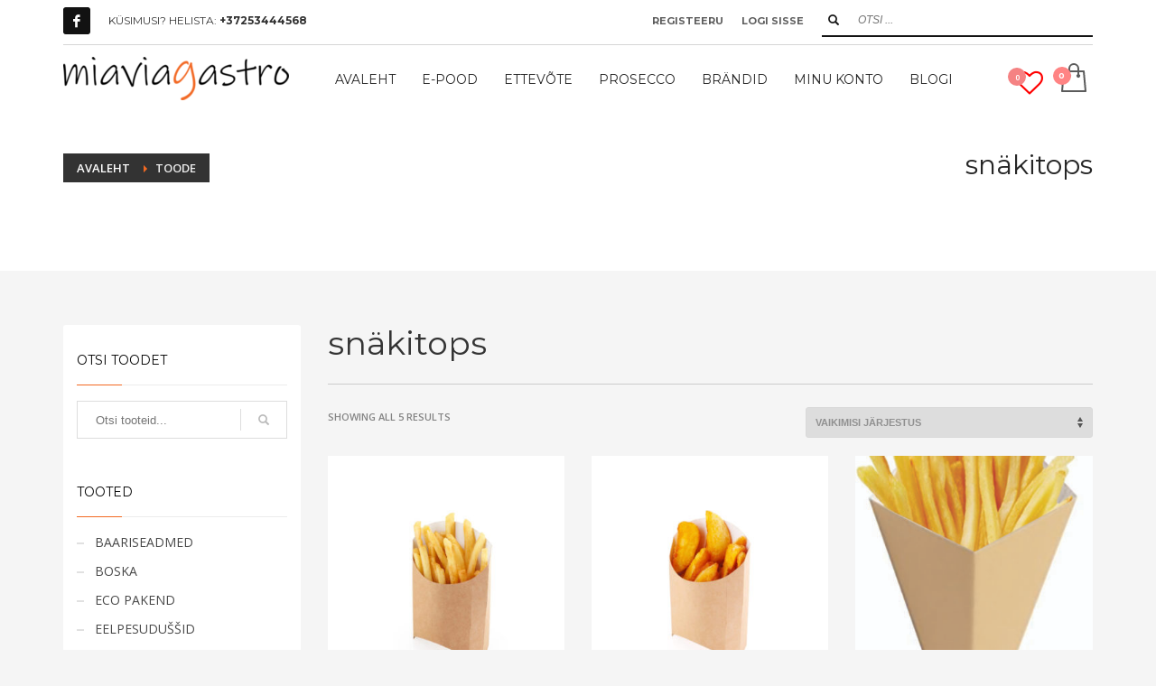

--- FILE ---
content_type: text/html; charset=UTF-8
request_url: https://miaviagastro.ee/tootesilt/snakitops/
body_size: 30209
content:
<!DOCTYPE html>
<html lang="et">
<head>
<meta charset="UTF-8"/>
<meta name="twitter:widgets:csp" content="on"/>
<link rel="profile" href="http://gmpg.org/xfn/11"/>
<link rel="pingback" href="https://miaviagastro.ee/xmlrpc.php"/>

				
			<meta name='robots' content='index, follow, max-image-preview:large, max-snippet:-1, max-video-preview:-1' />
<link rel="alternate" hreflang="et" href="https://miaviagastro.ee/tootesilt/snakitops/" />
<link rel="alternate" hreflang="x-default" href="https://miaviagastro.ee/tootesilt/snakitops/" />

	<!-- This site is optimized with the Yoast SEO plugin v26.7 - https://yoast.com/wordpress/plugins/seo/ -->
	<title>snäkitops Archives - Mia Via Gastro</title>
	<link rel="canonical" href="https://miaviagastro.ee/tootesilt/snakitops/" />
	<meta property="og:locale" content="et_EE" />
	<meta property="og:type" content="article" />
	<meta property="og:title" content="snäkitops Archives - Mia Via Gastro" />
	<meta property="og:url" content="https://miaviagastro.ee/tootesilt/snakitops/" />
	<meta property="og:site_name" content="Mia Via Gastro" />
	<meta property="og:image" content="https://i0.wp.com/miaviagastro.ee/wp-content/uploads/2021/08/Miaviagastro_logo_must_orange-e1630314031104.png?fit=1160%2C220&ssl=1" />
	<meta property="og:image:width" content="1160" />
	<meta property="og:image:height" content="220" />
	<meta property="og:image:type" content="image/png" />
	<meta name="twitter:card" content="summary_large_image" />
	<script data-jetpack-boost="ignore" type="application/ld+json" class="yoast-schema-graph">{"@context":"https://schema.org","@graph":[{"@type":"CollectionPage","@id":"https://miaviagastro.ee/tootesilt/snakitops/","url":"https://miaviagastro.ee/tootesilt/snakitops/","name":"snäkitops Archives - Mia Via Gastro","isPartOf":{"@id":"https://miaviagastro.ee/#website"},"primaryImageOfPage":{"@id":"https://miaviagastro.ee/tootesilt/snakitops/#primaryimage"},"image":{"@id":"https://miaviagastro.ee/tootesilt/snakitops/#primaryimage"},"thumbnailUrl":"https://i0.wp.com/miaviagastro.ee/wp-content/uploads/2020/04/162-GDC0874-copy-scaled-e1585821239271.jpg?fit=1200%2C800&ssl=1","breadcrumb":{"@id":"https://miaviagastro.ee/tootesilt/snakitops/#breadcrumb"},"inLanguage":"et"},{"@type":"ImageObject","inLanguage":"et","@id":"https://miaviagastro.ee/tootesilt/snakitops/#primaryimage","url":"https://i0.wp.com/miaviagastro.ee/wp-content/uploads/2020/04/162-GDC0874-copy-scaled-e1585821239271.jpg?fit=1200%2C800&ssl=1","contentUrl":"https://i0.wp.com/miaviagastro.ee/wp-content/uploads/2020/04/162-GDC0874-copy-scaled-e1585821239271.jpg?fit=1200%2C800&ssl=1","width":1200,"height":800},{"@type":"BreadcrumbList","@id":"https://miaviagastro.ee/tootesilt/snakitops/#breadcrumb","itemListElement":[{"@type":"ListItem","position":1,"name":"Home","item":"https://miaviagastro.ee/"},{"@type":"ListItem","position":2,"name":"snäkitops"}]},{"@type":"WebSite","@id":"https://miaviagastro.ee/#website","url":"https://miaviagastro.ee/","name":"Mia Via Gastro","description":"miaviagastro | suurk&ouml;&ouml;giseadmed | n&otilde;ud ja tarvikud koju ja restorani | itaalia veinid | horeca tarvikud ja m&ouml;&ouml;bel | kohvimasinad ja kohvi","publisher":{"@id":"https://miaviagastro.ee/#organization"},"potentialAction":[{"@type":"SearchAction","target":{"@type":"EntryPoint","urlTemplate":"https://miaviagastro.ee/?s={search_term_string}"},"query-input":{"@type":"PropertyValueSpecification","valueRequired":true,"valueName":"search_term_string"}}],"inLanguage":"et"},{"@type":"Organization","@id":"https://miaviagastro.ee/#organization","name":"Miaviagastro","url":"https://miaviagastro.ee/","logo":{"@type":"ImageObject","inLanguage":"et","@id":"https://miaviagastro.ee/#/schema/logo/image/","url":"https://miaviagastro.ee/wp-content/uploads/2019/10/miaviagastro-logo-e1571926808654.png","contentUrl":"https://miaviagastro.ee/wp-content/uploads/2019/10/miaviagastro-logo-e1571926808654.png","width":250,"height":48,"caption":"Miaviagastro"},"image":{"@id":"https://miaviagastro.ee/#/schema/logo/image/"},"sameAs":["https://www.facebook.com/miaviagastro"]}]}</script>
	<!-- / Yoast SEO plugin. -->


<link rel='dns-prefetch' href='//static.klaviyo.com' />
<link rel='dns-prefetch' href='//www.googletagmanager.com' />
<link rel='dns-prefetch' href='//fonts.googleapis.com' />
<link rel='preconnect' href='//i0.wp.com' />
<link rel="alternate" type="application/rss+xml" title="Mia Via Gastro &raquo; RSS" href="https://miaviagastro.ee/feed/" />
<link rel="alternate" type="application/rss+xml" title="Mia Via Gastro &raquo; Kommentaaride RSS" href="https://miaviagastro.ee/comments/feed/" />
<link rel="alternate" type="application/rss+xml" title="Mia Via Gastro &raquo; snäkitops Silt uudisevoog" href="https://miaviagastro.ee/tootesilt/snakitops/feed/" />
<style id='wp-img-auto-sizes-contain-inline-css' type='text/css'>
img:is([sizes=auto i],[sizes^="auto," i]){contain-intrinsic-size:3000px 1500px}
/*# sourceURL=wp-img-auto-sizes-contain-inline-css */
</style>
<link rel='stylesheet' id='omnivalt-library-mapping-css' href='https://miaviagastro.ee/wp-content/plugins/omniva-woocommerce/assets/css/terminal-mapping.css?ver=6.9' type='text/css' media='all' />
<link rel='stylesheet' id='omnivalt-library-leaflet-css' href='https://miaviagastro.ee/wp-content/plugins/omniva-woocommerce/assets/css/leaflet.css?ver=6.9' type='text/css' media='all' />
<link rel='stylesheet' id='omnivalt-block-frontend-checkout-css' href='https://miaviagastro.ee/wp-content/plugins/omniva-woocommerce/assets/blocks/terminal-selection-block/checkout/frontend.css?ver=1.0.0' type='text/css' media='all' />
<link rel='stylesheet' id='zn_all_g_fonts-css' href='//fonts.googleapis.com/css?family=Montserrat%3Aregular%2C500%2C700%7COpen+Sans%3Aregular%2C300%2C600%2C700%2C800&#038;ver=6.9' type='text/css' media='all' />
<style id='wp-emoji-styles-inline-css' type='text/css'>

	img.wp-smiley, img.emoji {
		display: inline !important;
		border: none !important;
		box-shadow: none !important;
		height: 1em !important;
		width: 1em !important;
		margin: 0 0.07em !important;
		vertical-align: -0.1em !important;
		background: none !important;
		padding: 0 !important;
	}
/*# sourceURL=wp-emoji-styles-inline-css */
</style>
<link rel='stylesheet' id='wp-block-library-css' href='https://miaviagastro.ee/wp-includes/css/dist/block-library/style.min.css?ver=6.9' type='text/css' media='all' />
<style id='wp-block-heading-inline-css' type='text/css'>
h1:where(.wp-block-heading).has-background,h2:where(.wp-block-heading).has-background,h3:where(.wp-block-heading).has-background,h4:where(.wp-block-heading).has-background,h5:where(.wp-block-heading).has-background,h6:where(.wp-block-heading).has-background{padding:1.25em 2.375em}h1.has-text-align-left[style*=writing-mode]:where([style*=vertical-lr]),h1.has-text-align-right[style*=writing-mode]:where([style*=vertical-rl]),h2.has-text-align-left[style*=writing-mode]:where([style*=vertical-lr]),h2.has-text-align-right[style*=writing-mode]:where([style*=vertical-rl]),h3.has-text-align-left[style*=writing-mode]:where([style*=vertical-lr]),h3.has-text-align-right[style*=writing-mode]:where([style*=vertical-rl]),h4.has-text-align-left[style*=writing-mode]:where([style*=vertical-lr]),h4.has-text-align-right[style*=writing-mode]:where([style*=vertical-rl]),h5.has-text-align-left[style*=writing-mode]:where([style*=vertical-lr]),h5.has-text-align-right[style*=writing-mode]:where([style*=vertical-rl]),h6.has-text-align-left[style*=writing-mode]:where([style*=vertical-lr]),h6.has-text-align-right[style*=writing-mode]:where([style*=vertical-rl]){rotate:180deg}
/*# sourceURL=https://miaviagastro.ee/wp-includes/blocks/heading/style.min.css */
</style>
<style id='wp-block-image-inline-css' type='text/css'>
.wp-block-image>a,.wp-block-image>figure>a{display:inline-block}.wp-block-image img{box-sizing:border-box;height:auto;max-width:100%;vertical-align:bottom}@media not (prefers-reduced-motion){.wp-block-image img.hide{visibility:hidden}.wp-block-image img.show{animation:show-content-image .4s}}.wp-block-image[style*=border-radius] img,.wp-block-image[style*=border-radius]>a{border-radius:inherit}.wp-block-image.has-custom-border img{box-sizing:border-box}.wp-block-image.aligncenter{text-align:center}.wp-block-image.alignfull>a,.wp-block-image.alignwide>a{width:100%}.wp-block-image.alignfull img,.wp-block-image.alignwide img{height:auto;width:100%}.wp-block-image .aligncenter,.wp-block-image .alignleft,.wp-block-image .alignright,.wp-block-image.aligncenter,.wp-block-image.alignleft,.wp-block-image.alignright{display:table}.wp-block-image .aligncenter>figcaption,.wp-block-image .alignleft>figcaption,.wp-block-image .alignright>figcaption,.wp-block-image.aligncenter>figcaption,.wp-block-image.alignleft>figcaption,.wp-block-image.alignright>figcaption{caption-side:bottom;display:table-caption}.wp-block-image .alignleft{float:left;margin:.5em 1em .5em 0}.wp-block-image .alignright{float:right;margin:.5em 0 .5em 1em}.wp-block-image .aligncenter{margin-left:auto;margin-right:auto}.wp-block-image :where(figcaption){margin-bottom:1em;margin-top:.5em}.wp-block-image.is-style-circle-mask img{border-radius:9999px}@supports ((-webkit-mask-image:none) or (mask-image:none)) or (-webkit-mask-image:none){.wp-block-image.is-style-circle-mask img{border-radius:0;-webkit-mask-image:url('data:image/svg+xml;utf8,<svg viewBox="0 0 100 100" xmlns="http://www.w3.org/2000/svg"><circle cx="50" cy="50" r="50"/></svg>');mask-image:url('data:image/svg+xml;utf8,<svg viewBox="0 0 100 100" xmlns="http://www.w3.org/2000/svg"><circle cx="50" cy="50" r="50"/></svg>');mask-mode:alpha;-webkit-mask-position:center;mask-position:center;-webkit-mask-repeat:no-repeat;mask-repeat:no-repeat;-webkit-mask-size:contain;mask-size:contain}}:root :where(.wp-block-image.is-style-rounded img,.wp-block-image .is-style-rounded img){border-radius:9999px}.wp-block-image figure{margin:0}.wp-lightbox-container{display:flex;flex-direction:column;position:relative}.wp-lightbox-container img{cursor:zoom-in}.wp-lightbox-container img:hover+button{opacity:1}.wp-lightbox-container button{align-items:center;backdrop-filter:blur(16px) saturate(180%);background-color:#5a5a5a40;border:none;border-radius:4px;cursor:zoom-in;display:flex;height:20px;justify-content:center;opacity:0;padding:0;position:absolute;right:16px;text-align:center;top:16px;width:20px;z-index:100}@media not (prefers-reduced-motion){.wp-lightbox-container button{transition:opacity .2s ease}}.wp-lightbox-container button:focus-visible{outline:3px auto #5a5a5a40;outline:3px auto -webkit-focus-ring-color;outline-offset:3px}.wp-lightbox-container button:hover{cursor:pointer;opacity:1}.wp-lightbox-container button:focus{opacity:1}.wp-lightbox-container button:focus,.wp-lightbox-container button:hover,.wp-lightbox-container button:not(:hover):not(:active):not(.has-background){background-color:#5a5a5a40;border:none}.wp-lightbox-overlay{box-sizing:border-box;cursor:zoom-out;height:100vh;left:0;overflow:hidden;position:fixed;top:0;visibility:hidden;width:100%;z-index:100000}.wp-lightbox-overlay .close-button{align-items:center;cursor:pointer;display:flex;justify-content:center;min-height:40px;min-width:40px;padding:0;position:absolute;right:calc(env(safe-area-inset-right) + 16px);top:calc(env(safe-area-inset-top) + 16px);z-index:5000000}.wp-lightbox-overlay .close-button:focus,.wp-lightbox-overlay .close-button:hover,.wp-lightbox-overlay .close-button:not(:hover):not(:active):not(.has-background){background:none;border:none}.wp-lightbox-overlay .lightbox-image-container{height:var(--wp--lightbox-container-height);left:50%;overflow:hidden;position:absolute;top:50%;transform:translate(-50%,-50%);transform-origin:top left;width:var(--wp--lightbox-container-width);z-index:9999999999}.wp-lightbox-overlay .wp-block-image{align-items:center;box-sizing:border-box;display:flex;height:100%;justify-content:center;margin:0;position:relative;transform-origin:0 0;width:100%;z-index:3000000}.wp-lightbox-overlay .wp-block-image img{height:var(--wp--lightbox-image-height);min-height:var(--wp--lightbox-image-height);min-width:var(--wp--lightbox-image-width);width:var(--wp--lightbox-image-width)}.wp-lightbox-overlay .wp-block-image figcaption{display:none}.wp-lightbox-overlay button{background:none;border:none}.wp-lightbox-overlay .scrim{background-color:#fff;height:100%;opacity:.9;position:absolute;width:100%;z-index:2000000}.wp-lightbox-overlay.active{visibility:visible}@media not (prefers-reduced-motion){.wp-lightbox-overlay.active{animation:turn-on-visibility .25s both}.wp-lightbox-overlay.active img{animation:turn-on-visibility .35s both}.wp-lightbox-overlay.show-closing-animation:not(.active){animation:turn-off-visibility .35s both}.wp-lightbox-overlay.show-closing-animation:not(.active) img{animation:turn-off-visibility .25s both}.wp-lightbox-overlay.zoom.active{animation:none;opacity:1;visibility:visible}.wp-lightbox-overlay.zoom.active .lightbox-image-container{animation:lightbox-zoom-in .4s}.wp-lightbox-overlay.zoom.active .lightbox-image-container img{animation:none}.wp-lightbox-overlay.zoom.active .scrim{animation:turn-on-visibility .4s forwards}.wp-lightbox-overlay.zoom.show-closing-animation:not(.active){animation:none}.wp-lightbox-overlay.zoom.show-closing-animation:not(.active) .lightbox-image-container{animation:lightbox-zoom-out .4s}.wp-lightbox-overlay.zoom.show-closing-animation:not(.active) .lightbox-image-container img{animation:none}.wp-lightbox-overlay.zoom.show-closing-animation:not(.active) .scrim{animation:turn-off-visibility .4s forwards}}@keyframes show-content-image{0%{visibility:hidden}99%{visibility:hidden}to{visibility:visible}}@keyframes turn-on-visibility{0%{opacity:0}to{opacity:1}}@keyframes turn-off-visibility{0%{opacity:1;visibility:visible}99%{opacity:0;visibility:visible}to{opacity:0;visibility:hidden}}@keyframes lightbox-zoom-in{0%{transform:translate(calc((-100vw + var(--wp--lightbox-scrollbar-width))/2 + var(--wp--lightbox-initial-left-position)),calc(-50vh + var(--wp--lightbox-initial-top-position))) scale(var(--wp--lightbox-scale))}to{transform:translate(-50%,-50%) scale(1)}}@keyframes lightbox-zoom-out{0%{transform:translate(-50%,-50%) scale(1);visibility:visible}99%{visibility:visible}to{transform:translate(calc((-100vw + var(--wp--lightbox-scrollbar-width))/2 + var(--wp--lightbox-initial-left-position)),calc(-50vh + var(--wp--lightbox-initial-top-position))) scale(var(--wp--lightbox-scale));visibility:hidden}}
/*# sourceURL=https://miaviagastro.ee/wp-includes/blocks/image/style.min.css */
</style>
<style id='wp-block-list-inline-css' type='text/css'>
ol,ul{box-sizing:border-box}:root :where(.wp-block-list.has-background){padding:1.25em 2.375em}
/*# sourceURL=https://miaviagastro.ee/wp-includes/blocks/list/style.min.css */
</style>
<style id='wp-block-paragraph-inline-css' type='text/css'>
.is-small-text{font-size:.875em}.is-regular-text{font-size:1em}.is-large-text{font-size:2.25em}.is-larger-text{font-size:3em}.has-drop-cap:not(:focus):first-letter{float:left;font-size:8.4em;font-style:normal;font-weight:100;line-height:.68;margin:.05em .1em 0 0;text-transform:uppercase}body.rtl .has-drop-cap:not(:focus):first-letter{float:none;margin-left:.1em}p.has-drop-cap.has-background{overflow:hidden}:root :where(p.has-background){padding:1.25em 2.375em}:where(p.has-text-color:not(.has-link-color)) a{color:inherit}p.has-text-align-left[style*="writing-mode:vertical-lr"],p.has-text-align-right[style*="writing-mode:vertical-rl"]{rotate:180deg}
/*# sourceURL=https://miaviagastro.ee/wp-includes/blocks/paragraph/style.min.css */
</style>
<style id='wp-block-quote-inline-css' type='text/css'>
.wp-block-quote{box-sizing:border-box;overflow-wrap:break-word}.wp-block-quote.is-large:where(:not(.is-style-plain)),.wp-block-quote.is-style-large:where(:not(.is-style-plain)){margin-bottom:1em;padding:0 1em}.wp-block-quote.is-large:where(:not(.is-style-plain)) p,.wp-block-quote.is-style-large:where(:not(.is-style-plain)) p{font-size:1.5em;font-style:italic;line-height:1.6}.wp-block-quote.is-large:where(:not(.is-style-plain)) cite,.wp-block-quote.is-large:where(:not(.is-style-plain)) footer,.wp-block-quote.is-style-large:where(:not(.is-style-plain)) cite,.wp-block-quote.is-style-large:where(:not(.is-style-plain)) footer{font-size:1.125em;text-align:right}.wp-block-quote>cite{display:block}
/*# sourceURL=https://miaviagastro.ee/wp-includes/blocks/quote/style.min.css */
</style>
<link rel='stylesheet' id='wc-blocks-style-css' href='https://miaviagastro.ee/wp-content/plugins/woocommerce/assets/client/blocks/wc-blocks.css?ver=wc-10.4.3' type='text/css' media='all' />
<style id='global-styles-inline-css' type='text/css'>
:root{--wp--preset--aspect-ratio--square: 1;--wp--preset--aspect-ratio--4-3: 4/3;--wp--preset--aspect-ratio--3-4: 3/4;--wp--preset--aspect-ratio--3-2: 3/2;--wp--preset--aspect-ratio--2-3: 2/3;--wp--preset--aspect-ratio--16-9: 16/9;--wp--preset--aspect-ratio--9-16: 9/16;--wp--preset--color--black: #000000;--wp--preset--color--cyan-bluish-gray: #abb8c3;--wp--preset--color--white: #ffffff;--wp--preset--color--pale-pink: #f78da7;--wp--preset--color--vivid-red: #cf2e2e;--wp--preset--color--luminous-vivid-orange: #ff6900;--wp--preset--color--luminous-vivid-amber: #fcb900;--wp--preset--color--light-green-cyan: #7bdcb5;--wp--preset--color--vivid-green-cyan: #00d084;--wp--preset--color--pale-cyan-blue: #8ed1fc;--wp--preset--color--vivid-cyan-blue: #0693e3;--wp--preset--color--vivid-purple: #9b51e0;--wp--preset--gradient--vivid-cyan-blue-to-vivid-purple: linear-gradient(135deg,rgb(6,147,227) 0%,rgb(155,81,224) 100%);--wp--preset--gradient--light-green-cyan-to-vivid-green-cyan: linear-gradient(135deg,rgb(122,220,180) 0%,rgb(0,208,130) 100%);--wp--preset--gradient--luminous-vivid-amber-to-luminous-vivid-orange: linear-gradient(135deg,rgb(252,185,0) 0%,rgb(255,105,0) 100%);--wp--preset--gradient--luminous-vivid-orange-to-vivid-red: linear-gradient(135deg,rgb(255,105,0) 0%,rgb(207,46,46) 100%);--wp--preset--gradient--very-light-gray-to-cyan-bluish-gray: linear-gradient(135deg,rgb(238,238,238) 0%,rgb(169,184,195) 100%);--wp--preset--gradient--cool-to-warm-spectrum: linear-gradient(135deg,rgb(74,234,220) 0%,rgb(151,120,209) 20%,rgb(207,42,186) 40%,rgb(238,44,130) 60%,rgb(251,105,98) 80%,rgb(254,248,76) 100%);--wp--preset--gradient--blush-light-purple: linear-gradient(135deg,rgb(255,206,236) 0%,rgb(152,150,240) 100%);--wp--preset--gradient--blush-bordeaux: linear-gradient(135deg,rgb(254,205,165) 0%,rgb(254,45,45) 50%,rgb(107,0,62) 100%);--wp--preset--gradient--luminous-dusk: linear-gradient(135deg,rgb(255,203,112) 0%,rgb(199,81,192) 50%,rgb(65,88,208) 100%);--wp--preset--gradient--pale-ocean: linear-gradient(135deg,rgb(255,245,203) 0%,rgb(182,227,212) 50%,rgb(51,167,181) 100%);--wp--preset--gradient--electric-grass: linear-gradient(135deg,rgb(202,248,128) 0%,rgb(113,206,126) 100%);--wp--preset--gradient--midnight: linear-gradient(135deg,rgb(2,3,129) 0%,rgb(40,116,252) 100%);--wp--preset--font-size--small: 13px;--wp--preset--font-size--medium: 20px;--wp--preset--font-size--large: 36px;--wp--preset--font-size--x-large: 42px;--wp--preset--spacing--20: 0.44rem;--wp--preset--spacing--30: 0.67rem;--wp--preset--spacing--40: 1rem;--wp--preset--spacing--50: 1.5rem;--wp--preset--spacing--60: 2.25rem;--wp--preset--spacing--70: 3.38rem;--wp--preset--spacing--80: 5.06rem;--wp--preset--shadow--natural: 6px 6px 9px rgba(0, 0, 0, 0.2);--wp--preset--shadow--deep: 12px 12px 50px rgba(0, 0, 0, 0.4);--wp--preset--shadow--sharp: 6px 6px 0px rgba(0, 0, 0, 0.2);--wp--preset--shadow--outlined: 6px 6px 0px -3px rgb(255, 255, 255), 6px 6px rgb(0, 0, 0);--wp--preset--shadow--crisp: 6px 6px 0px rgb(0, 0, 0);}:where(.is-layout-flex){gap: 0.5em;}:where(.is-layout-grid){gap: 0.5em;}body .is-layout-flex{display: flex;}.is-layout-flex{flex-wrap: wrap;align-items: center;}.is-layout-flex > :is(*, div){margin: 0;}body .is-layout-grid{display: grid;}.is-layout-grid > :is(*, div){margin: 0;}:where(.wp-block-columns.is-layout-flex){gap: 2em;}:where(.wp-block-columns.is-layout-grid){gap: 2em;}:where(.wp-block-post-template.is-layout-flex){gap: 1.25em;}:where(.wp-block-post-template.is-layout-grid){gap: 1.25em;}.has-black-color{color: var(--wp--preset--color--black) !important;}.has-cyan-bluish-gray-color{color: var(--wp--preset--color--cyan-bluish-gray) !important;}.has-white-color{color: var(--wp--preset--color--white) !important;}.has-pale-pink-color{color: var(--wp--preset--color--pale-pink) !important;}.has-vivid-red-color{color: var(--wp--preset--color--vivid-red) !important;}.has-luminous-vivid-orange-color{color: var(--wp--preset--color--luminous-vivid-orange) !important;}.has-luminous-vivid-amber-color{color: var(--wp--preset--color--luminous-vivid-amber) !important;}.has-light-green-cyan-color{color: var(--wp--preset--color--light-green-cyan) !important;}.has-vivid-green-cyan-color{color: var(--wp--preset--color--vivid-green-cyan) !important;}.has-pale-cyan-blue-color{color: var(--wp--preset--color--pale-cyan-blue) !important;}.has-vivid-cyan-blue-color{color: var(--wp--preset--color--vivid-cyan-blue) !important;}.has-vivid-purple-color{color: var(--wp--preset--color--vivid-purple) !important;}.has-black-background-color{background-color: var(--wp--preset--color--black) !important;}.has-cyan-bluish-gray-background-color{background-color: var(--wp--preset--color--cyan-bluish-gray) !important;}.has-white-background-color{background-color: var(--wp--preset--color--white) !important;}.has-pale-pink-background-color{background-color: var(--wp--preset--color--pale-pink) !important;}.has-vivid-red-background-color{background-color: var(--wp--preset--color--vivid-red) !important;}.has-luminous-vivid-orange-background-color{background-color: var(--wp--preset--color--luminous-vivid-orange) !important;}.has-luminous-vivid-amber-background-color{background-color: var(--wp--preset--color--luminous-vivid-amber) !important;}.has-light-green-cyan-background-color{background-color: var(--wp--preset--color--light-green-cyan) !important;}.has-vivid-green-cyan-background-color{background-color: var(--wp--preset--color--vivid-green-cyan) !important;}.has-pale-cyan-blue-background-color{background-color: var(--wp--preset--color--pale-cyan-blue) !important;}.has-vivid-cyan-blue-background-color{background-color: var(--wp--preset--color--vivid-cyan-blue) !important;}.has-vivid-purple-background-color{background-color: var(--wp--preset--color--vivid-purple) !important;}.has-black-border-color{border-color: var(--wp--preset--color--black) !important;}.has-cyan-bluish-gray-border-color{border-color: var(--wp--preset--color--cyan-bluish-gray) !important;}.has-white-border-color{border-color: var(--wp--preset--color--white) !important;}.has-pale-pink-border-color{border-color: var(--wp--preset--color--pale-pink) !important;}.has-vivid-red-border-color{border-color: var(--wp--preset--color--vivid-red) !important;}.has-luminous-vivid-orange-border-color{border-color: var(--wp--preset--color--luminous-vivid-orange) !important;}.has-luminous-vivid-amber-border-color{border-color: var(--wp--preset--color--luminous-vivid-amber) !important;}.has-light-green-cyan-border-color{border-color: var(--wp--preset--color--light-green-cyan) !important;}.has-vivid-green-cyan-border-color{border-color: var(--wp--preset--color--vivid-green-cyan) !important;}.has-pale-cyan-blue-border-color{border-color: var(--wp--preset--color--pale-cyan-blue) !important;}.has-vivid-cyan-blue-border-color{border-color: var(--wp--preset--color--vivid-cyan-blue) !important;}.has-vivid-purple-border-color{border-color: var(--wp--preset--color--vivid-purple) !important;}.has-vivid-cyan-blue-to-vivid-purple-gradient-background{background: var(--wp--preset--gradient--vivid-cyan-blue-to-vivid-purple) !important;}.has-light-green-cyan-to-vivid-green-cyan-gradient-background{background: var(--wp--preset--gradient--light-green-cyan-to-vivid-green-cyan) !important;}.has-luminous-vivid-amber-to-luminous-vivid-orange-gradient-background{background: var(--wp--preset--gradient--luminous-vivid-amber-to-luminous-vivid-orange) !important;}.has-luminous-vivid-orange-to-vivid-red-gradient-background{background: var(--wp--preset--gradient--luminous-vivid-orange-to-vivid-red) !important;}.has-very-light-gray-to-cyan-bluish-gray-gradient-background{background: var(--wp--preset--gradient--very-light-gray-to-cyan-bluish-gray) !important;}.has-cool-to-warm-spectrum-gradient-background{background: var(--wp--preset--gradient--cool-to-warm-spectrum) !important;}.has-blush-light-purple-gradient-background{background: var(--wp--preset--gradient--blush-light-purple) !important;}.has-blush-bordeaux-gradient-background{background: var(--wp--preset--gradient--blush-bordeaux) !important;}.has-luminous-dusk-gradient-background{background: var(--wp--preset--gradient--luminous-dusk) !important;}.has-pale-ocean-gradient-background{background: var(--wp--preset--gradient--pale-ocean) !important;}.has-electric-grass-gradient-background{background: var(--wp--preset--gradient--electric-grass) !important;}.has-midnight-gradient-background{background: var(--wp--preset--gradient--midnight) !important;}.has-small-font-size{font-size: var(--wp--preset--font-size--small) !important;}.has-medium-font-size{font-size: var(--wp--preset--font-size--medium) !important;}.has-large-font-size{font-size: var(--wp--preset--font-size--large) !important;}.has-x-large-font-size{font-size: var(--wp--preset--font-size--x-large) !important;}
/*# sourceURL=global-styles-inline-css */
</style>

<style id='classic-theme-styles-inline-css' type='text/css'>
/*! This file is auto-generated */
.wp-block-button__link{color:#fff;background-color:#32373c;border-radius:9999px;box-shadow:none;text-decoration:none;padding:calc(.667em + 2px) calc(1.333em + 2px);font-size:1.125em}.wp-block-file__button{background:#32373c;color:#fff;text-decoration:none}
/*# sourceURL=/wp-includes/css/classic-themes.min.css */
</style>
<link rel='stylesheet' id='woocommerce-layout-css' href='https://miaviagastro.ee/wp-content/plugins/woocommerce/assets/css/woocommerce-layout.css?ver=10.4.3' type='text/css' media='all' />
<link rel='stylesheet' id='woocommerce-smallscreen-css' href='https://miaviagastro.ee/wp-content/plugins/woocommerce/assets/css/woocommerce-smallscreen.css?ver=10.4.3' type='text/css' media='only screen and (max-width: 767px)' />
<link rel='stylesheet' id='woocommerce-general-css' href='https://miaviagastro.ee/wp-content/plugins/woocommerce/assets/css/woocommerce.css?ver=10.4.3' type='text/css' media='all' />
<style id='woocommerce-inline-inline-css' type='text/css'>
.woocommerce form .form-row .required { visibility: visible; }
/*# sourceURL=woocommerce-inline-inline-css */
</style>
<link rel='stylesheet' id='woo-variation-swatches-css' href='https://miaviagastro.ee/wp-content/plugins/woo-variation-swatches/assets/css/frontend.min.css?ver=1762935067' type='text/css' media='all' />
<style id='woo-variation-swatches-inline-css' type='text/css'>
:root {
--wvs-tick:url("data:image/svg+xml;utf8,%3Csvg filter='drop-shadow(0px 0px 2px rgb(0 0 0 / .8))' xmlns='http://www.w3.org/2000/svg'  viewBox='0 0 30 30'%3E%3Cpath fill='none' stroke='%23ffffff' stroke-linecap='round' stroke-linejoin='round' stroke-width='4' d='M4 16L11 23 27 7'/%3E%3C/svg%3E");

--wvs-cross:url("data:image/svg+xml;utf8,%3Csvg filter='drop-shadow(0px 0px 5px rgb(255 255 255 / .6))' xmlns='http://www.w3.org/2000/svg' width='72px' height='72px' viewBox='0 0 24 24'%3E%3Cpath fill='none' stroke='%23ff0000' stroke-linecap='round' stroke-width='0.6' d='M5 5L19 19M19 5L5 19'/%3E%3C/svg%3E");
--wvs-single-product-item-width:30px;
--wvs-single-product-item-height:30px;
--wvs-single-product-item-font-size:16px}
/*# sourceURL=woo-variation-swatches-inline-css */
</style>
<link rel='stylesheet' id='plhg-main-css-css' href='https://miaviagastro.ee/wp-content/plugins/hogash-post-love/assets/frontend/css/plhg-styles.css?ver=1.0.0' type='text/css' media='all' />
<link rel='stylesheet' id='ion.range-slider-css' href='https://miaviagastro.ee/wp-content/plugins/yith-woocommerce-ajax-product-filter-premium/assets/css/ion.range-slider.css?ver=2.3.1' type='text/css' media='all' />
<link rel='stylesheet' id='yith-wcan-shortcodes-css' href='https://miaviagastro.ee/wp-content/plugins/yith-woocommerce-ajax-product-filter-premium/assets/css/shortcodes.css?ver=5.15.0' type='text/css' media='all' />
<style id='yith-wcan-shortcodes-inline-css' type='text/css'>
:root{
	--yith-wcan-filters_colors_titles: #434343;
	--yith-wcan-filters_colors_background: #FFFFFF;
	--yith-wcan-filters_colors_accent: #A7144C;
	--yith-wcan-filters_colors_accent_r: 167;
	--yith-wcan-filters_colors_accent_g: 20;
	--yith-wcan-filters_colors_accent_b: 76;
	--yith-wcan-color_swatches_border_radius: 100%;
	--yith-wcan-color_swatches_size: 30px;
	--yith-wcan-labels_style_background: #FFFFFF;
	--yith-wcan-labels_style_background_hover: #A7144C;
	--yith-wcan-labels_style_background_active: #A7144C;
	--yith-wcan-labels_style_text: #434343;
	--yith-wcan-labels_style_text_hover: #FFFFFF;
	--yith-wcan-labels_style_text_active: #FFFFFF;
	--yith-wcan-anchors_style_text: #434343;
	--yith-wcan-anchors_style_text_hover: #A7144C;
	--yith-wcan-anchors_style_text_active: #A7144C;
}
/*# sourceURL=yith-wcan-shortcodes-inline-css */
</style>
<link rel='stylesheet' id='jquery-selectBox-css' href='https://miaviagastro.ee/wp-content/plugins/yith-woocommerce-wishlist-premium/assets/css/jquery.selectBox.css?ver=1.2.0' type='text/css' media='all' />
<link rel='stylesheet' id='yith-wcwl-font-awesome-css' href='https://miaviagastro.ee/wp-content/plugins/yith-woocommerce-wishlist-premium/assets/css/font-awesome.css?ver=4.7.0' type='text/css' media='all' />
<link rel='stylesheet' id='woocommerce_prettyPhoto_css-css' href='//miaviagastro.ee/wp-content/plugins/woocommerce/assets/css/prettyPhoto.css?ver=3.1.6' type='text/css' media='all' />
<link rel='stylesheet' id='yith-wcwl-main-css' href='https://miaviagastro.ee/wp-content/plugins/yith-woocommerce-wishlist-premium/assets/css/style.css?ver=4.9.0' type='text/css' media='all' />
<style id='yith-wcwl-main-inline-css' type='text/css'>
 :root { --color-add-to-wishlist-background: #ffffff; --color-add-to-wishlist-text: #000000; --color-add-to-wishlist-border: #f26922; --color-add-to-wishlist-background-hover: #ffffff; --color-add-to-wishlist-text-hover: #000000; --color-add-to-wishlist-border-hover: #f26922; --rounded-corners-radius: 28px; --color-add-to-cart-background: #333333; --color-add-to-cart-text: #FFFFFF; --color-add-to-cart-border: #333333; --color-add-to-cart-background-hover: #4F4F4F; --color-add-to-cart-text-hover: #FFFFFF; --color-add-to-cart-border-hover: #4F4F4F; --add-to-cart-rounded-corners-radius: 16px; --color-button-style-1-background: #333333; --color-button-style-1-text: #FFFFFF; --color-button-style-1-border: #333333; --color-button-style-1-background-hover: #4F4F4F; --color-button-style-1-text-hover: #FFFFFF; --color-button-style-1-border-hover: #4F4F4F; --color-button-style-2-background: #333333; --color-button-style-2-text: #FFFFFF; --color-button-style-2-border: #333333; --color-button-style-2-background-hover: #4F4F4F; --color-button-style-2-text-hover: #FFFFFF; --color-button-style-2-border-hover: #4F4F4F; --color-wishlist-table-background: #FFFFFF; --color-wishlist-table-text: #6d6c6c; --color-wishlist-table-border: #FFFFFF; --color-headers-background: #F4F4F4; --color-share-button-color: #000000; --color-share-button-color-hover: #000000; --color-fb-button-background: #39599E; --color-fb-button-background-hover: #595A5A; --color-tw-button-background: #45AFE2; --color-tw-button-background-hover: #595A5A; --color-pr-button-background: #AB2E31; --color-pr-button-background-hover: #595A5A; --color-em-button-background: #f26922; --color-em-button-background-hover: #000000; --color-wa-button-background: #00A901; --color-wa-button-background-hover: #595A5A; --feedback-duration: 3s; --modal-colors-overlay: #0000004d; --modal-colors-icon: #007565; --modal-colors-primary-button: #007565; --modal-colors-primary-button-hover: #007565; --modal-colors-primary-button-text: #fff; --modal-colors-primary-button-text-hover: #fff; --modal-colors-secondary-button: #e8e8e8; --modal-colors-secondary-button-hover: #d8d8d8; --modal-colors-secondary-button-text: #777; --modal-colors-secondary-button-text-hover: #777; --color-ask-an-estimate-background: #333333; --color-ask-an-estimate-text: #FFFFFF; --color-ask-an-estimate-border: #333333; --color-ask-an-estimate-background-hover: #4F4F4F; --color-ask-an-estimate-text-hover: #FFFFFF; --color-ask-an-estimate-border-hover: #4F4F4F; --ask-an-estimate-rounded-corners-radius: 16px; --tooltip-color-background: #ffffff; --tooltip-color-text: #fff } 
 :root { --color-add-to-wishlist-background: #ffffff; --color-add-to-wishlist-text: #000000; --color-add-to-wishlist-border: #f26922; --color-add-to-wishlist-background-hover: #ffffff; --color-add-to-wishlist-text-hover: #000000; --color-add-to-wishlist-border-hover: #f26922; --rounded-corners-radius: 28px; --color-add-to-cart-background: #333333; --color-add-to-cart-text: #FFFFFF; --color-add-to-cart-border: #333333; --color-add-to-cart-background-hover: #4F4F4F; --color-add-to-cart-text-hover: #FFFFFF; --color-add-to-cart-border-hover: #4F4F4F; --add-to-cart-rounded-corners-radius: 16px; --color-button-style-1-background: #333333; --color-button-style-1-text: #FFFFFF; --color-button-style-1-border: #333333; --color-button-style-1-background-hover: #4F4F4F; --color-button-style-1-text-hover: #FFFFFF; --color-button-style-1-border-hover: #4F4F4F; --color-button-style-2-background: #333333; --color-button-style-2-text: #FFFFFF; --color-button-style-2-border: #333333; --color-button-style-2-background-hover: #4F4F4F; --color-button-style-2-text-hover: #FFFFFF; --color-button-style-2-border-hover: #4F4F4F; --color-wishlist-table-background: #FFFFFF; --color-wishlist-table-text: #6d6c6c; --color-wishlist-table-border: #FFFFFF; --color-headers-background: #F4F4F4; --color-share-button-color: #000000; --color-share-button-color-hover: #000000; --color-fb-button-background: #39599E; --color-fb-button-background-hover: #595A5A; --color-tw-button-background: #45AFE2; --color-tw-button-background-hover: #595A5A; --color-pr-button-background: #AB2E31; --color-pr-button-background-hover: #595A5A; --color-em-button-background: #f26922; --color-em-button-background-hover: #000000; --color-wa-button-background: #00A901; --color-wa-button-background-hover: #595A5A; --feedback-duration: 3s; --modal-colors-overlay: #0000004d; --modal-colors-icon: #007565; --modal-colors-primary-button: #007565; --modal-colors-primary-button-hover: #007565; --modal-colors-primary-button-text: #fff; --modal-colors-primary-button-text-hover: #fff; --modal-colors-secondary-button: #e8e8e8; --modal-colors-secondary-button-hover: #d8d8d8; --modal-colors-secondary-button-text: #777; --modal-colors-secondary-button-text-hover: #777; --color-ask-an-estimate-background: #333333; --color-ask-an-estimate-text: #FFFFFF; --color-ask-an-estimate-border: #333333; --color-ask-an-estimate-background-hover: #4F4F4F; --color-ask-an-estimate-text-hover: #FFFFFF; --color-ask-an-estimate-border-hover: #4F4F4F; --ask-an-estimate-rounded-corners-radius: 16px; --tooltip-color-background: #ffffff; --tooltip-color-text: #fff } 
/*# sourceURL=yith-wcwl-main-inline-css */
</style>
<link rel='stylesheet' id='kallyas-styles-css' href='https://miaviagastro.ee/wp-content/themes/kallyas/style.css?ver=4.19.7' type='text/css' media='all' />
<link rel='stylesheet' id='th-bootstrap-styles-css' href='https://miaviagastro.ee/wp-content/themes/kallyas/css/bootstrap.min.css?ver=4.19.7' type='text/css' media='all' />
<link rel='stylesheet' id='th-theme-template-styles-css' href='https://miaviagastro.ee/wp-content/themes/kallyas/css/template.min.css?ver=4.19.7' type='text/css' media='all' />
<link rel='stylesheet' id='woocommerce-overrides-css' href='https://miaviagastro.ee/wp-content/themes/kallyas/css/plugins/kl-woocommerce.css?ver=4.19.7' type='text/css' media='all' />
<link rel='stylesheet' id='zion-frontend-css' href='https://miaviagastro.ee/wp-content/themes/kallyas/framework/zion-builder/assets/css/znb_frontend.css?ver=1.2.1' type='text/css' media='all' />
<link rel='stylesheet' id='yith_ywraq_frontend-css' href='https://miaviagastro.ee/wp-content/plugins/yith-woocommerce-request-a-quote-premium/assets/css/ywraq-frontend.css?ver=4.37.0' type='text/css' media='all' />
<style id='yith_ywraq_frontend-inline-css' type='text/css'>
:root {
		--ywraq_layout_button_bg_color: rgb(248,112,63);
		--ywraq_layout_button_bg_color_hover: rgb(248,112,63);
		--ywraq_layout_button_border_color: rgb(248,112,63);
		--ywraq_layout_button_border_color_hover: rgb(248,112,63);
		--ywraq_layout_button_color: #ffffff;
		--ywraq_layout_button_color_hover: #ffffff;
		
		--ywraq_checkout_button_bg_color: rgb(248,112,63);
		--ywraq_checkout_button_bg_color_hover: rgb(248,112,63);
		--ywraq_checkout_button_border_color: rgb(248,112,63);
		--ywraq_checkout_button_border_color_hover: rgb(248,112,63);
		--ywraq_checkout_button_color: #ffffff;
		--ywraq_checkout_button_color_hover: #ffffff;
		
		--ywraq_accept_button_bg_color: #0066b4;
		--ywraq_accept_button_bg_color_hover: #044a80;
		--ywraq_accept_button_border_color: #0066b4;
		--ywraq_accept_button_border_color_hover: #044a80;
		--ywraq_accept_button_color: #ffffff;
		--ywraq_accept_button_color_hover: #ffffff;
		
		--ywraq_reject_button_bg_color: transparent;
		--ywraq_reject_button_bg_color_hover: #CC2B2B;
		--ywraq_reject_button_border_color: #CC2B2B;
		--ywraq_reject_button_border_color_hover: #CC2B2B;
		--ywraq_reject_button_color: #CC2B2B;
		--ywraq_reject_button_color_hover: #ffffff;
		}		

/*# sourceURL=yith_ywraq_frontend-inline-css */
</style>
<link rel='stylesheet' id='kallyas-child-css' href='https://miaviagastro.ee/wp-content/themes/kallyas-child/style.css?ver=4.19.7' type='text/css' media='all' />
<link rel='stylesheet' id='ywdpd_owl-css' href='https://miaviagastro.ee/wp-content/plugins/yith-woocommerce-dynamic-pricing-and-discounts-premium/assets/css/owl/owl.carousel.min.css?ver=4.24.0' type='text/css' media='all' />
<link rel='stylesheet' id='yith_ywdpd_frontend-css' href='https://miaviagastro.ee/wp-content/plugins/yith-woocommerce-dynamic-pricing-and-discounts-premium/assets/css/frontend.css?ver=4.24.0' type='text/css' media='all' />
<link rel='stylesheet' id='th-theme-print-stylesheet-css' href='https://miaviagastro.ee/wp-content/themes/kallyas/css/print.css?ver=4.19.7' type='text/css' media='print' />
<link rel='stylesheet' id='th-theme-options-styles-css' href='//miaviagastro.ee/wp-content/uploads/zn_dynamic.css?ver=1740983545' type='text/css' media='all' />






















<!-- Google tag (gtag.js) snippet added by Site Kit -->
<!-- Google Analytics snippet added by Site Kit -->





<link rel="https://api.w.org/" href="https://miaviagastro.ee/wp-json/" /><link rel="alternate" title="JSON" type="application/json" href="https://miaviagastro.ee/wp-json/wp/v2/product_tag/1128" /><link rel="EditURI" type="application/rsd+xml" title="RSD" href="https://miaviagastro.ee/xmlrpc.php?rsd" />
<meta name="generator" content="WordPress 6.9" />
<meta name="generator" content="WooCommerce 10.4.3" />
<meta name="generator" content="WPML ver:4.8.6 stt:15;" />
<meta name="generator" content="Site Kit by Google 1.170.0" />        
        		<meta name="theme-color"
			  content="#f26922">
				<meta name="viewport" content="width=device-width, initial-scale=1, maximum-scale=1"/>
		
		<!--[if lte IE 8]>
		<script data-jetpack-boost="ignore" type="text/javascript">var \$buoop = {
				vs: {i: 10, f: 25, o: 12.1, s: 7, n: 9}
			};

			\$buoop.ol = window.onload;

			window.onload = function () {
				try {
					if (\$buoop.ol) {
						\$buoop.ol()
					}
				}
				catch (e) {
				}

				var e = document.createElement("script");
				e.setAttribute("type", "text/javascript");
				e.setAttribute("src", "https://browser-update.org/update.js");
				document.body.appendChild(e);
			};</script>
		<![endif]-->

		<!-- for IE6-8 support of HTML5 elements -->
		<!--[if lt IE 9]>
		<script data-jetpack-boost="ignore" src="//html5shim.googlecode.com/svn/trunk/html5.js"></script>
		<![endif]-->
		
	<!-- Fallback for animating in viewport -->
	<noscript>
		<style type="text/css" media="screen">
			.zn-animateInViewport {visibility: visible;}
		</style>
	</noscript>
		<noscript><style>.woocommerce-product-gallery{ opacity: 1 !important; }</style></noscript>
	<style type="text/css">.recentcomments a{display:inline !important;padding:0 !important;margin:0 !important;}</style><meta name="generator" content="Powered by Slider Revolution 6.6.20 - responsive, Mobile-Friendly Slider Plugin for WordPress with comfortable drag and drop interface." />
<link rel="icon" href="https://i0.wp.com/miaviagastro.ee/wp-content/uploads/2020/04/cropped-Miaviagastro_epood-01.png?fit=32%2C32&#038;ssl=1" sizes="32x32" />
<link rel="icon" href="https://i0.wp.com/miaviagastro.ee/wp-content/uploads/2020/04/cropped-Miaviagastro_epood-01.png?fit=192%2C192&#038;ssl=1" sizes="192x192" />
<link rel="apple-touch-icon" href="https://i0.wp.com/miaviagastro.ee/wp-content/uploads/2020/04/cropped-Miaviagastro_epood-01.png?fit=180%2C180&#038;ssl=1" />
<meta name="msapplication-TileImage" content="https://i0.wp.com/miaviagastro.ee/wp-content/uploads/2020/04/cropped-Miaviagastro_epood-01.png?fit=270%2C270&#038;ssl=1" />

			
			<link rel='stylesheet' id='rs-plugin-settings-css' href='https://miaviagastro.ee/wp-content/plugins/revslider/public/assets/css/rs6.css?ver=6.6.20' type='text/css' media='all' />
<style id='rs-plugin-settings-inline-css' type='text/css'>
#rs-demo-id {}
/*# sourceURL=rs-plugin-settings-inline-css */
</style>
</head>

<body  class="archive tax-product_tag term-snakitops term-1128 wp-theme-kallyas wp-child-theme-kallyas-child theme-kallyas woocommerce woocommerce-page woocommerce-no-js woo-variation-swatches wvs-behavior-blur wvs-theme-kallyas-child wvs-show-label wvs-tooltip yith-wcan-pro zn-wc-pages-classic res1170 kl-sticky-header kl-skin--light" itemscope="itemscope" itemtype="https://schema.org/WebPage" >


<div class="login_register_stuff">		<!-- Login/Register Modal forms - hidden by default to be opened through modal -->
			<div id="login_panel" class="loginbox-popup auth-popup mfp-hide">
				<div class="inner-container login-panel auth-popup-panel">
					<h3 class="m_title_ext auth-popup-title" itemprop="alternativeHeadline" >LOGI OMA KONTOLE SISSE; ET PÄÄSEDA JUURDE ERINEVATELE FUNKTSIOONIDELE</h3>
					<form id="login_form" name="login_form" method="post" class="zn_form_login znhg-ajax-login-form" action="https://miaviagastro.ee/wp-login.php">

						<div class="zn_form_login-result"></div>

						<div class="form-group kl-fancy-form">
							<input type="text" id="kl-username" name="log" class="form-control inputbox kl-fancy-form-input kl-fw-input"
								   placeholder="nt: Mari_maasikas"/>
							<label class="kl-font-alt kl-fancy-form-label">KASUTAJANIMI</label>
						</div>

						<div class="form-group kl-fancy-form">
							<input type="password" id="kl-password" name="pwd" class="form-control inputbox kl-fancy-form-input kl-fw-input"
								   placeholder="tüüp: salasõna"/>
							<label class="kl-font-alt kl-fancy-form-label">SALASÕNA</label>
						</div>

						<div class="g-recaptcha" id="g-recaptcha" data-sitekey="6Lejhu0pAAAAAFYf5Sl6l5dNnZqRhLpzI4I76K0x" data-callback="submitEnable" data-expired-callback="submitDisable"></div>

<noscript>
  <div style="width: 100%; height: 473px;">
      <div style="width: 100%; height: 422px; position: relative;">
          <div style="width: 302px; height: 422px; position: relative;">
              <iframe src="https://www.google.com/recaptcha/api/fallback?k=6Lejhu0pAAAAAFYf5Sl6l5dNnZqRhLpzI4I76K0x"
                  frameborder="0" title="captcha" scrolling="no"
                  style="width: 302px; height:422px; border-style: none;">
              </iframe>
          </div>
          <div style="width: 100%; height: 60px; border-style: none;
              bottom: 12px; left: 25px; margin: 0px; padding: 0px; right: 25px; background: #f9f9f9; border: 1px solid #c1c1c1; border-radius: 3px;">
              <textarea id="g-recaptcha-response" name="g-recaptcha-response"
                  title="response" class="g-recaptcha-response"
                  style="width: 250px; height: 40px; border: 1px solid #c1c1c1;
                  margin: 10px 25px; padding: 0px; resize: none;" value="">
              </textarea>
          </div>
      </div>
</div><br>
</noscript>

						<label class="zn_remember auth-popup-remember" for="kl-rememberme">
							<input type="checkbox" name="rememberme" id="kl-rememberme" value="forever" class="auth-popup-remember-chb"/>
							Jäta mind meelde						</label>

						<input type="submit" id="login" name="submit_button" class="btn zn_sub_button btn-fullcolor btn-md"
							   value="LOGI SISSE"/>

						<input type="hidden" value="login" class="" name="zn_form_action"/>
						<input type="hidden" value="zn_do_login" class="" name="action"/>

						<div class="links auth-popup-links">
														<a href="#register_panel" class="create_account auth-popup-createacc kl-login-box auth-popup-link">LOO KASUTAJA</a> <span class="sep auth-popup-sep"></span>
														<a href="#forgot_panel" class="kl-login-box auth-popup-link">UNUSTASID SALASÕNA?</a>
						</div>
					</form>
				</div>
			</div>
		<!-- end login panel -->
				<div id="forgot_panel" class="loginbox-popup auth-popup forgot-popup mfp-hide">
			<div class="inner-container forgot-panel auth-popup-panel">
				<h3 class="m_title m_title_ext text-custom auth-popup-title" itemprop="alternativeHeadline" >FORGOT YOUR DETAILS?</h3>
				<form id="forgot_form" name="login_form" method="post" class="zn_form_lost_pass" action="https://miaviagastro.ee/minu-konto-2/lost-password/">
					<div class="zn_form_login-result"></div>
					<div class="form-group kl-fancy-form">
						<input type="text" id="forgot-email" name="user_login" class="form-control inputbox kl-fancy-form-input kl-fw-input" placeholder="..."/>
						<label class="kl-font-alt kl-fancy-form-label">USERNAME OR EMAIL</label>
					</div>
					<input type="hidden" name="wc_reset_password" value="true">
					<input type="hidden" id="_wpnonce" name="_wpnonce" value="20132d8265" /><input type="hidden" name="_wp_http_referer" value="/tootesilt/snakitops/" />					<div class="form-group">
						<input type="submit" id="recover" name="submit" class="btn btn-block zn_sub_button btn-fullcolor btn-md" value="SEND MY DETAILS!"/>
					</div>
					<div class="links auth-popup-links">
						<a href="#login_panel" class="kl-login-box auth-popup-link">AAH, WAIT, I REMEMBER NOW!</a>
					</div>
				</form>
			</div>
		</div><!-- end forgot pwd. panel -->
		
		<div id="register_panel" class="loginbox-popup auth-popup register-popup mfp-hide">
			<div class="inner-container register-panel auth-popup-panel">
				<h3 class="m_title m_title_ext text-custom auth-popup-title" itemprop="alternativeHeadline" >CREATE ACCOUNT</h3>

				<form id="register_form" name="login_form" method="post" class="zn_form_login" action="https://miaviagastro.ee/wp-login.php?action=register">
					<div class="zn_form_login-result"></div>
					<div class="form-group kl-fancy-form ">
						<input type="text" id="reg-username" name="user_login" class="form-control inputbox kl-fancy-form-input kl-fw-input" placeholder="type desired username"/>
						<label class="kl-font-alt kl-fancy-form-label">KASUTAJANIMI</label>
					</div>
					<div class="form-group kl-fancy-form">
						<input type="text" id="reg-email" name="user_email" class="form-control inputbox kl-fancy-form-input kl-fw-input" placeholder="your-email@website.com"/>
						<label class="kl-font-alt kl-fancy-form-label">EMAIL</label>
					</div>
						<div class="form-group kl-fancy-form">
						<input type="password" id="reg-pass" name="user_password" class="form-control inputbox kl-fancy-form-input kl-fw-input" placeholder="*****"/>
						<label class="kl-font-alt kl-fancy-form-label">SALASÕNA</label>
					</div>
					<div class="form-group kl-fancy-form">
						<input type="password" id="reg-pass2" name="user_password2" class="form-control inputbox kl-fancy-form-input kl-fw-input" placeholder="*****"/>
						<label class="kl-font-alt kl-fancy-form-label">CONFIRM PASSWORD</label>
					</div>

					
					<div class="form-group"><div class="kl-recaptcha" data-colorscheme="light" data-sitekey="6LfkO9QUAAAAANg2ApYs4Wz6XdrTzXHkI1yq4bMF" id="zn_recaptcha_registration"></div></div>
					<div class="form-group">
						<input type="submit" id="signup" name="submit" class="btn zn_sub_button btn-block btn-fullcolor btn-md" value="CREATE MY ACCOUNT"/>
					</div>

					<input type="hidden" value="register" name="zn_form_action"/>
					<input type="hidden" value="zn_do_login" name="action"/>

					<div class="links auth-popup-links">
												<a href="#login_panel" class="kl-login-box auth-popup-link">ALREADY HAVE AN ACCOUNT?</a>
											</div>
				</form>
			</div>
		</div><!-- end register panel -->
		</div><!-- end login register stuff -->		<div id="fb-root"></div>
		
		

<div id="page_wrapper">

<header id="header" class="site-header  style7 header--sticky header--not-sticked     sticky-resize headerstyle--image_color site-header--absolute nav-th--light sheader-sh--dark"  data-original-sticky-textscheme="sh--dark"  role="banner" itemscope="itemscope" itemtype="https://schema.org/WPHeader" >
	<div class="kl-header-bg "></div>	<div class="site-header-wrapper sticky-top-area">

		<div class="site-header-top-wrapper topbar-style--custom  sh--dark">

			<div class="siteheader-container container">

				

	
	<div class="fxb-row site-header-row site-header-top ">

		<div class='fxb-col fxb fxb-start-x fxb-center-y fxb-basis-auto site-header-col-left site-header-top-left'>
			<ul class="sh-component social-icons sc--colored_hov topnav navRight topnav-no-hdnav"><li class="topnav-li social-icons-li"><a href="https://www.facebook.com/Miaviagastro-103869804451441/" data-zniconfam="kl-social-icons" data-zn_icon="" target="_self" class="topnav-item social-icons-item scheader-icon-ue83f" title="Facebook"></a></li></ul><div class="sh-component kl-header-toptext kl-font-alt">KÜSIMUSI? HELISTA: <a href="#" class="fw-bold">+37253444568</a></div>					</div>

		<div class='fxb-col fxb fxb-end-x fxb-center-y fxb-basis-auto site-header-col-right site-header-top-right'>
						<ul class="sh-component topnav navRight topnav--reg topnav-no-sc topnav-no-hdnav"><li class="topnav-li"><a href="#register_panel" class="kl-login-box topnav-item"><i class="glyphicon glyphicon-user visible-xs xs-icon"></i><span class="hidden-xs">REGISTEERU</span></a></li></ul><ul class="sh-component topnav navRight topnav--log topnav-no-sc topnav-no-hdnav"><li class="topnav-li"><a href="#login_panel" class="kl-login-box topnav-item"><i class="glyphicon glyphicon-log-in visible-xs xs-icon"></i><span class="hidden-xs">LOGI SISSE</span></a></li></ul>
		<div id="search" class="sh-component header-search headsearch--bord">

			<a href="#" class="searchBtn header-search-button">
				<span class="glyphicon glyphicon-search kl-icon-white"></span>
			</a>

			<div class="search-container header-search-container">
				
<form id="searchform" class="gensearch__form" action="https://miaviagastro.ee/" method="get">
	<input id="s" name="s" value="" class="inputbox gensearch__input" type="text" placeholder="OTSI ..." />
	<button type="submit" id="searchsubmit" value="go" class="gensearch__submit glyphicon glyphicon-search"></button>
	        <input type="hidden" name="post_type" value="product">
    </form>			</div>
		</div>

				</div>

	</div><!-- /.site-header-top -->

	<div class="separator site-header-separator "></div>

			</div>
		</div><!-- /.site-header-top-wrapper -->

		<div class="kl-top-header site-header-main-wrapper clearfix   header-no-bottom  sh--dark">

			<div class="container siteheader-container ">

				<div class='fxb-col fxb-basis-auto'>

					

<div class="fxb-row site-header-row site-header-main ">

	<div class='fxb-col fxb fxb-start-x fxb-center-y fxb-basis-auto fxb-grow-0 fxb-sm-full site-header-col-left site-header-main-left'>
				<div id="logo-container" class="logo-container hasInfoCard hasHoverMe logosize--yes zn-original-logo">
			<!-- Logo -->
			<h3 class='site-logo logo ' id='logo'><a href='https://miaviagastro.ee/' class='site-logo-anch'><img class="logo-img site-logo-img" src="https://miaviagastro.ee/wp-content/uploads/2019/10/miaviagastro-logo-e1571926808654.png"  alt="Mia Via Gastro" title="miaviagastro | suurk&ouml;&ouml;giseadmed | n&otilde;ud ja tarvikud koju ja restorani | itaalia veinid | horeca tarvikud ja m&ouml;&ouml;bel | kohvimasinad ja kohvi"  /></a></h3>			<!-- InfoCard -->
			
		<div id="infocard" class="logo-infocard">
			<div class="custom ">
				<div class="row">
					<div class="col-sm-5">
						<div class="infocard-wrapper text-center">
															<p><img src="https://miaviagastro.ee/wp-content/uploads/2019/10/miaviagastro-logoämust-valge-e1572016000677.png" alt="Mia Via Gastro"></p>
																						<p>MIAVIAGASTRO -  tarvikud kohvikutele, suurköökidele, restoranidele ja hobikokkadele! </p>													</div>
					</div>

					<div class="col-sm-7">
						<div class="custom contact-details">

														<p>
																	<strong>+372 53 444 568</strong><br>								
																	Email:&nbsp;<a href="mailto:info@miaviagastro.ee">info@miaviagastro.ee</a>
															</p>
							
															<p>
								BRAMASOLE OÜ<br/>Lasnamäe tn. 4 A, Tallinn, Eesti								</p>
							
							
						</div>

						<div style="height:20px;"></div>

						<ul class="social-icons sc--clean"><li class="social-icons-li"><a href="https://www.facebook.com/Miaviagastro-103869804451441/" data-zniconfam="kl-social-icons" data-zn_icon="" target="_self" title="Facebook"></a></li></ul>					</div>
				</div>
			</div>
		</div>
			</div>

		<div class="separator site-header-separator visible-xs"></div>	</div>

	<div class='fxb-col fxb fxb-center-x fxb-center-y fxb-basis-auto fxb-sm-half site-header-col-center site-header-main-center'>
				<div class="sh-component main-menu-wrapper" role="navigation" itemscope="itemscope" itemtype="https://schema.org/SiteNavigationElement" >

					<div class="zn-res-menuwrapper">
			<a href="#" class="zn-res-trigger zn-menuBurger zn-menuBurger--3--s zn-menuBurger--anim1 " id="zn-res-trigger">
				<span></span>
				<span></span>
				<span></span>
			</a>
		</div><!-- end responsive menu -->
		<div id="main-menu" class="main-nav mainnav--sidepanel mainnav--active-bg mainnav--pointer-dash nav-mm--light zn_mega_wrapper "><ul id="menu-miaviagastro" class="main-menu main-menu-nav zn_mega_menu "><li id="menu-item-2764" class="main-menu-item menu-item menu-item-type-post_type menu-item-object-page menu-item-home menu-item-2764  main-menu-item-top  menu-item-even menu-item-depth-0"><a href="https://miaviagastro.ee/" class=" main-menu-link main-menu-link-top"><span>AVALEHT</span></a></li>
<li id="menu-item-12089" class="main-menu-item menu-item menu-item-type-post_type menu-item-object-page menu-item-12089  main-menu-item-top  menu-item-even menu-item-depth-0"><a href="https://miaviagastro.ee/e-pood/" class=" main-menu-link main-menu-link-top"><span>E-POOD</span></a></li>
<li id="menu-item-2805" class="main-menu-item menu-item menu-item-type-custom menu-item-object-custom menu-item-has-children menu-item-2805  main-menu-item-top  menu-item-even menu-item-depth-0"><a href="#" class=" main-menu-link main-menu-link-top"><span>ETTEVÕTE</span></a>
<ul class="sub-menu clearfix">
	<li id="menu-item-6332" class="main-menu-item menu-item menu-item-type-custom menu-item-object-custom menu-item-has-children menu-item-6332  main-menu-item-sub  menu-item-odd menu-item-depth-1"><a href="#" class=" main-menu-link main-menu-link-sub"><span>MAKSEVIISID</span></a>
	<ul class="sub-menu clearfix">
		<li id="menu-item-12136" class="main-menu-item menu-item menu-item-type-post_type menu-item-object-page menu-item-12136  main-menu-item-sub main-menu-item-sub-sub menu-item-even menu-item-depth-2"><a href="https://miaviagastro.ee/jarelmaks/" class=" main-menu-link main-menu-link-sub"><span>Järelmaks</span></a></li>
		<li id="menu-item-12151" class="main-menu-item menu-item menu-item-type-post_type menu-item-object-page menu-item-12151  main-menu-item-sub main-menu-item-sub-sub menu-item-even menu-item-depth-2"><a href="https://miaviagastro.ee/esto-3-makseviis/" class=" main-menu-link main-menu-link-sub"><span>ESTO 3 – makseviis</span></a></li>
	</ul>
</li>
	<li id="menu-item-2806" class="main-menu-item menu-item menu-item-type-custom menu-item-object-custom menu-item-has-children menu-item-2806  main-menu-item-sub  menu-item-odd menu-item-depth-1"><a href="#" class=" main-menu-link main-menu-link-sub"><span>FIRMA</span></a>
	<ul class="sub-menu clearfix">
		<li id="menu-item-6271" class="main-menu-item menu-item menu-item-type-post_type menu-item-object-page menu-item-6271  main-menu-item-sub main-menu-item-sub-sub menu-item-even menu-item-depth-2"><a href="https://miaviagastro.ee/kontakt/" class=" main-menu-link main-menu-link-sub"><span>KONTAKT</span></a></li>
		<li id="menu-item-7423" class="main-menu-item menu-item menu-item-type-post_type menu-item-object-page menu-item-7423  main-menu-item-sub main-menu-item-sub-sub menu-item-even menu-item-depth-2"><a href="https://miaviagastro.ee/miaviagastro-e-poe-tingimused/" class=" main-menu-link main-menu-link-sub"><span>MIAVIAGASTRO  E – POE TINGIMUSED</span></a></li>
		<li id="menu-item-7418" class="main-menu-item menu-item menu-item-type-post_type menu-item-object-page menu-item-privacy-policy menu-item-7418  main-menu-item-sub main-menu-item-sub-sub menu-item-even menu-item-depth-2"><a href="https://miaviagastro.ee/privaatsustingimused/" class=" main-menu-link main-menu-link-sub"><span>PRIVAATSUSTINGIMUSED</span></a></li>
		<li id="menu-item-7420" class="main-menu-item menu-item menu-item-type-post_type menu-item-object-page menu-item-7420  main-menu-item-sub main-menu-item-sub-sub menu-item-even menu-item-depth-2"><a href="https://miaviagastro.ee/tagastamine/" class=" main-menu-link main-menu-link-sub"><span>Tagastamine</span></a></li>
		<li id="menu-item-7419" class="main-menu-item menu-item menu-item-type-post_type menu-item-object-page menu-item-7419  main-menu-item-sub main-menu-item-sub-sub menu-item-even menu-item-depth-2"><a href="https://miaviagastro.ee/kauba-kohale-toimetamine/" class=" main-menu-link main-menu-link-sub"><span>Kauba kohale toimetamine</span></a></li>
	</ul>
</li>
</ul>
</li>
<li id="menu-item-6767" class="main-menu-item menu-item menu-item-type-post_type menu-item-object-page menu-item-6767  main-menu-item-top  menu-item-even menu-item-depth-0"><a href="https://miaviagastro.ee/prosecco-ja-itaalia-veinid/" class=" main-menu-link main-menu-link-top"><span>PROSECCO</span></a></li>
<li id="menu-item-2982" class="main-menu-item menu-item menu-item-type-custom menu-item-object-custom menu-item-has-children menu-item-2982  main-menu-item-top  menu-item-even menu-item-depth-0"><a href="#" class=" main-menu-link main-menu-link-top"><span>BRÄNDID</span></a>
<ul class="sub-menu clearfix">
	<li id="menu-item-4402" class="main-menu-item menu-item menu-item-type-custom menu-item-object-custom menu-item-4402  main-menu-item-sub  menu-item-odd menu-item-depth-1"><a href="#" class=" main-menu-link main-menu-link-sub"><span>HENDI</span></a></li>
</ul>
</li>
<li id="menu-item-3499" class="main-menu-item menu-item menu-item-type-post_type menu-item-object-page menu-item-3499  main-menu-item-top  menu-item-even menu-item-depth-0"><a href="https://miaviagastro.ee/minu-konto/" class=" main-menu-link main-menu-link-top"><span>MINU KONTO</span></a></li>
<li id="menu-item-7220" class="main-menu-item menu-item menu-item-type-post_type menu-item-object-page menu-item-7220  main-menu-item-top  menu-item-even menu-item-depth-0"><a href="https://miaviagastro.ee/blogi/" class=" main-menu-link main-menu-link-top"><span>BLOGI</span></a></li>
</ul></div>		</div>
		<!-- end main_menu -->
			</div>

	<div class='fxb-col fxb fxb-end-x fxb-center-y fxb-basis-auto fxb-sm-half site-header-col-right site-header-main-right'>

		<div class='fxb-col fxb fxb-end-x fxb-center-y fxb-basis-auto fxb-sm-half site-header-main-right-top'>
									<ul class="sh-component topnav navLeft topnav--cart topnav-no-sc topnav-no-hdnav">
				<li class="wishlist-li">
					<div class="wishlist-custom" data-count=""><a href="https://miaviagastro.ee/soovinimekiri"> 
						<i class="fa fa-heart-o wishlist-heart"></i>
													<span class="your-counter-selector">0</span>
						</a>
					</div>
				</li>
				<li class="drop topnav-drop topnav-li">
										<a id="mycartbtn" class="kl-cart-button topnav-item kl-cart--style2" href="https://miaviagastro.ee/ostukorv-2/" title="View your shopping cart">
								<span class="kl-cart-icon xs-icon svg-cart" data-count="0">
			<svg xmlns="http://www.w3.org/2000/svg" width="28" height="32" viewBox="0 0 28 32" >
				<path class="svg-cart-icon" d="M26,8.91A1,1,0,0,0,25,8H20V6A6,6,0,1,0,8,6V8H3A1,1,0,0,0,2,8.91l-2,22A1,1,0,0,0,1,32H27a1,1,0,0,0,1-1.089ZM10,6a4,4,0,0,1,8,0V8H10V6ZM2.1,30L3.913,10H8v2.277a2,2,0,1,0,2,0V10h8v2.277a2,2,0,1,0,2,0V10h4.087L25.9,30H2.1Z"/>
			</svg>
		</span>
						</a>

					<div class="pPanel topnav-drop-panel topnav--cart-panel u-trans-all-2s">
						<div class="inner topnav-drop-panel-inner topnav--cart-panel-inner cart-container">
							<div class="widget_shopping_cart_content">No products in cart.</div>
						</div>
					</div>
				</li>
			</ul>
					</div>

		
	</div>

</div><!-- /.site-header-main -->


				</div>

							</div><!-- /.siteheader-container -->

		</div><!-- /.site-header-main-wrapper -->

		

	</div><!-- /.site-header-wrapper -->
	</header>
<div id="page_header" class="page-subheader page-subheader--auto page-subheader--inherit-hp zn_def_header_style  psubhead-stheader--absolute sh-tcolor--dark">

    <div class="bgback"></div>

    
    <div class="th-sparkles"></div>

    <!-- DEFAULT HEADER STYLE -->
    <div class="ph-content-wrap">
        <div class="ph-content-v-center">
            <div>
                <div class="container">
                    <div class="row">
                                                <div class="col-sm-6">
                            <ul vocab="http://schema.org/" typeof="BreadcrumbList" class="breadcrumbs fixclear bread-style--black"><li property="itemListElement" typeof="ListItem"><a property="item" typeof="WebPage" href="https://miaviagastro.ee"><span property="name">Avaleht</span></a><meta property="position" content="1"></li><li>Toode</li></ul>                            <div class="clearfix"></div>
                        </div>
                        
                                                <div class="col-sm-6">
                            <div class="subheader-titles">
                                <h2 class="subheader-maintitle" itemprop="headline" >snäkitops</h2>                            </div>
                        </div>
                                            </div>
                    <!-- end row -->
                </div>
            </div>
        </div>
    </div>
    <div class="zn_header_bottom_style"></div></div>
			<section id="content" class="site-content shop_page">
				<div class="container">
					<div class="row">
						<div class="left_sidebar col-sm-8 col-md-9  col-md-push-3  ">
			<header class="woocommerce-products-header">
			<h1 class="woocommerce-products-header__title page-title">snäkitops</h1>
	
	</header>
<div class="woocommerce-notices-wrapper"></div><p class="woocommerce-result-count" role="alert" aria-relevant="all" >
	Showing all 5 results</p>
<form class="woocommerce-ordering" method="get">
		<select
		name="orderby"
		class="orderby"
					aria-label="Poe järjestus"
			>
					<option value="menu_order"  selected='selected'>Vaikimisi järjestus</option>
					<option value="popularity" >Järjesta populaarsuse alusel</option>
					<option value="rating" >Järjesta keskmise hinnangu järgi</option>
					<option value="date" >Järjesta uudsuse alusel</option>
					<option value="price" >Järjesta hinna alusel: odavamast kallimani</option>
					<option value="price-desc" >Järjesta hinna alusel: kallimast odavamani</option>
			</select>
	<input type="hidden" name="paged" value="1" />
	</form>
<div class="kallyas-productlist-wrapper kallyas-wc-cols--3"><ul class="products columns-3">
<li class="add-to-wishlist-before_image prodpage-style2 product type-product post-8604 status-publish first instock product_cat-eco-kiirtoidupakendid product_tag-eco-pakend product_tag-french-fries product_tag-friikartuli-tops product_tag-kiirtoidupakend product_tag-okoloogiline-pakend product_tag-snakitops product_tag-street-food product_tag-taaskasutatav product_tag-tanavatoit product_tag-toidupakendid has-post-thumbnail taxable shipping-taxable purchasable product-type-variable has-default-attributes">
		<div class="product-list-item text-custom-parent-hov prod-layout-style2">

<div
	class="yith-wcwl-add-to-wishlist add-to-wishlist-8604 yith-wcwl-add-to-wishlist--button_custom-style wishlist-fragment on-first-load"
	data-fragment-ref="8604"
	data-fragment-options="{&quot;base_url&quot;:&quot;&quot;,&quot;product_id&quot;:8604,&quot;parent_product_id&quot;:0,&quot;product_type&quot;:&quot;variable&quot;,&quot;is_single&quot;:false,&quot;in_default_wishlist&quot;:false,&quot;show_view&quot;:false,&quot;browse_wishlist_text&quot;:&quot;Vali soovikorvi nimekiri!&quot;,&quot;already_in_wishslist_text&quot;:&quot;Toode on juba soovikorvis!&quot;,&quot;product_added_text&quot;:&quot;Toode lisatud!&quot;,&quot;available_multi_wishlist&quot;:false,&quot;disable_wishlist&quot;:false,&quot;show_count&quot;:false,&quot;ajax_loading&quot;:false,&quot;loop_position&quot;:&quot;before_image&quot;,&quot;product_image&quot;:&quot;&quot;,&quot;label_popup&quot;:&quot;Pane soovikorvi!&quot;,&quot;show_exists&quot;:false,&quot;add_to_wishlist_modal&quot;:&quot;default&quot;,&quot;item&quot;:&quot;add_to_wishlist&quot;}"
>
	</div>
<a href="https://miaviagastro.ee/toode/friikartuli-tops-eco-fry-l/" class="woocommerce-LoopProduct-link woocommerce-loop-product__link">	<div class="zn_badge_container">
			</div>
<span class="kw-prodimage"><img src="https://miaviagastro.ee/wp-content/uploads/2020/04/162-GDC0874-copy-scaled-e1585821239271-350x350_c.jpg" title="Friikartuli_tops_miaviagastro_3" alt="" class="kw-prodimage-img" width="350" height="350"  /><img src="https://miaviagastro.ee/wp-content/uploads/2020/04/162-GDC0693-copy-scaled-e1585821194392-350x350_c.jpg" title="Friikartuli_tops_miaviagastro_L" alt="" class="kw-prodimage-img-secondary" width="350" height="350"  /></span>	<div class="kw-details clearfix">
		<h3 class="kw-details-title text-custom-child" itemprop="headline" >Friikartuli tops, ECO FRY L</h3>

	<span class="price"><span class="woocommerce-Price-amount amount" aria-hidden="true"><bdi><span class="woocommerce-Price-currencySymbol">&euro;</span>6.90</bdi></span> <span aria-hidden="true">&ndash;</span> <span class="woocommerce-Price-amount amount" aria-hidden="true"><bdi><span class="woocommerce-Price-currencySymbol">&euro;</span>69.90</bdi></span><span class="screen-reader-text">Price range: &euro;6.90 through &euro;69.90</span> <small class="woocommerce-price-suffix">sis. KM</small></span>
	</div> <!-- Close details clearfix -->
	</a><span class="kw-actions"><a href="https://miaviagastro.ee/toode/friikartuli-tops-eco-fry-l/" aria-describedby="woocommerce_loop_add_to_cart_link_describedby_8604" data-quantity="1" class="actions-addtocart  product_type_variable add_to_cart_button" data-product_id="8604" data-product_sku="" aria-label="Vali tootele &ldquo;Friikartuli tops, ECO FRY L&rdquo; omadused" rel="nofollow"><svg width="50px" height="24px" class="svg-moreIcon"><circle cx="12" cy="12" r="2"/><circle cx="20" cy="12" r="2"/><circle cx="28" cy="12" r="2"/></svg></a></span>	<span id="woocommerce_loop_add_to_cart_link_describedby_8604" class="screen-reader-text">
		This product has multiple variants. The options may be chosen on the product page	</span>
	</div> <!-- Close product-list-item -->
</li>
<li class="add-to-wishlist-before_image prodpage-style2 product type-product post-8579 status-publish instock product_cat-eco-kiirtoidupakendid product_tag-eco-pakend product_tag-french-fries product_tag-friikartuli-tops product_tag-kiirtoidupakend product_tag-okoloogiline-pakend product_tag-snakitops product_tag-street-food product_tag-taaskasutatav product_tag-tanavatoit product_tag-toidupakendid has-post-thumbnail taxable shipping-taxable purchasable product-type-variable has-default-attributes">
		<div class="product-list-item text-custom-parent-hov prod-layout-style2">

<div
	class="yith-wcwl-add-to-wishlist add-to-wishlist-8579 yith-wcwl-add-to-wishlist--button_custom-style wishlist-fragment on-first-load"
	data-fragment-ref="8579"
	data-fragment-options="{&quot;base_url&quot;:&quot;&quot;,&quot;product_id&quot;:8579,&quot;parent_product_id&quot;:0,&quot;product_type&quot;:&quot;variable&quot;,&quot;is_single&quot;:false,&quot;in_default_wishlist&quot;:false,&quot;show_view&quot;:false,&quot;browse_wishlist_text&quot;:&quot;Vali soovikorvi nimekiri!&quot;,&quot;already_in_wishslist_text&quot;:&quot;Toode on juba soovikorvis!&quot;,&quot;product_added_text&quot;:&quot;Toode lisatud!&quot;,&quot;available_multi_wishlist&quot;:false,&quot;disable_wishlist&quot;:false,&quot;show_count&quot;:false,&quot;ajax_loading&quot;:false,&quot;loop_position&quot;:&quot;before_image&quot;,&quot;product_image&quot;:&quot;&quot;,&quot;label_popup&quot;:&quot;Pane soovikorvi!&quot;,&quot;show_exists&quot;:false,&quot;add_to_wishlist_modal&quot;:&quot;default&quot;,&quot;item&quot;:&quot;add_to_wishlist&quot;}"
>
	</div>
<a href="https://miaviagastro.ee/toode/friikartuli-tops-eco-fry-m/" class="woocommerce-LoopProduct-link woocommerce-loop-product__link">	<div class="zn_badge_container">
			</div>
<span class="kw-prodimage"><img src="https://miaviagastro.ee/wp-content/uploads/2020/04/162-GDC0876-copy-scaled-e1585821251729-350x350_c.jpg" title="Friikartuli_tops_miaviagastro" alt="" class="kw-prodimage-img" width="350" height="350"  /><img src="https://miaviagastro.ee/wp-content/uploads/2020/04/162-GDC0878-copy-scaled-e1585821262873-350x350_c.jpg" title="Friikartuli_tops_m_miaviagastro_2" alt="" class="kw-prodimage-img-secondary" width="350" height="350"  /></span>	<div class="kw-details clearfix">
		<h3 class="kw-details-title text-custom-child" itemprop="headline" >Friikartuli tops, ECO FRY M</h3>

	<span class="price"><span class="woocommerce-Price-amount amount" aria-hidden="true"><bdi><span class="woocommerce-Price-currencySymbol">&euro;</span>6.20</bdi></span> <span aria-hidden="true">&ndash;</span> <span class="woocommerce-Price-amount amount" aria-hidden="true"><bdi><span class="woocommerce-Price-currencySymbol">&euro;</span>61.90</bdi></span><span class="screen-reader-text">Price range: &euro;6.20 through &euro;61.90</span> <small class="woocommerce-price-suffix">sis. KM</small></span>
	</div> <!-- Close details clearfix -->
	</a><span class="kw-actions"><a href="https://miaviagastro.ee/toode/friikartuli-tops-eco-fry-m/" aria-describedby="woocommerce_loop_add_to_cart_link_describedby_8579" data-quantity="1" class="actions-addtocart  product_type_variable add_to_cart_button" data-product_id="8579" data-product_sku="" aria-label="Vali tootele &ldquo;Friikartuli tops, ECO FRY M&rdquo; omadused" rel="nofollow"><svg width="50px" height="24px" class="svg-moreIcon"><circle cx="12" cy="12" r="2"/><circle cx="20" cy="12" r="2"/><circle cx="28" cy="12" r="2"/></svg></a></span>	<span id="woocommerce_loop_add_to_cart_link_describedby_8579" class="screen-reader-text">
		This product has multiple variants. The options may be chosen on the product page	</span>
	</div> <!-- Close product-list-item -->
</li>
<li class="add-to-wishlist-before_image prodpage-style2 product type-product post-8716 status-publish last instock product_cat-eco-kiirtoidupakendid product_tag-biolagunev product_tag-eco-pakend product_tag-friikartuli-tops product_tag-friikartulipakend product_tag-kiirtoidupakend product_tag-okoloogiline-pakend product_tag-snakitops product_tag-street-food product_tag-taaskasutatav product_tag-tanavatoit product_tag-toidupakendid has-post-thumbnail taxable shipping-taxable purchasable product-type-variable has-default-attributes">
		<div class="product-list-item text-custom-parent-hov prod-layout-style2">

<div
	class="yith-wcwl-add-to-wishlist add-to-wishlist-8716 yith-wcwl-add-to-wishlist--button_custom-style wishlist-fragment on-first-load"
	data-fragment-ref="8716"
	data-fragment-options="{&quot;base_url&quot;:&quot;&quot;,&quot;product_id&quot;:8716,&quot;parent_product_id&quot;:0,&quot;product_type&quot;:&quot;variable&quot;,&quot;is_single&quot;:false,&quot;in_default_wishlist&quot;:false,&quot;show_view&quot;:false,&quot;browse_wishlist_text&quot;:&quot;Vali soovikorvi nimekiri!&quot;,&quot;already_in_wishslist_text&quot;:&quot;Toode on juba soovikorvis!&quot;,&quot;product_added_text&quot;:&quot;Toode lisatud!&quot;,&quot;available_multi_wishlist&quot;:false,&quot;disable_wishlist&quot;:false,&quot;show_count&quot;:false,&quot;ajax_loading&quot;:false,&quot;loop_position&quot;:&quot;before_image&quot;,&quot;product_image&quot;:&quot;&quot;,&quot;label_popup&quot;:&quot;Pane soovikorvi!&quot;,&quot;show_exists&quot;:false,&quot;add_to_wishlist_modal&quot;:&quot;default&quot;,&quot;item&quot;:&quot;add_to_wishlist&quot;}"
>
	</div>
<a href="https://miaviagastro.ee/toode/friikartulipakend-chip-cone-with-dipping-pocket/" class="woocommerce-LoopProduct-link woocommerce-loop-product__link">	<div class="zn_badge_container">
			</div>
<span class="kw-prodimage"><img src="https://miaviagastro.ee/wp-content/uploads/2020/04/image0023-350x350_c.jpg" title="Friikartulite_pakend_miaviagastro" alt="" class="kw-prodimage-img" width="350" height="350"  /><img src="https://miaviagastro.ee/wp-content/uploads/2020/04/174-GDC-Adv3283_crop-scaled-e1585813988392-350x350_c.jpg" title="174 GDC Adv3283_crop" alt="" class="kw-prodimage-img-secondary" width="350" height="350"  /></span>	<div class="kw-details clearfix">
		<h3 class="kw-details-title text-custom-child" itemprop="headline" >Friikartulipakend  Chip Cone with Dipping Pocket</h3>

	<span class="price"><span class="woocommerce-Price-amount amount"><bdi><span class="woocommerce-Price-currencySymbol">&euro;</span>22.20</bdi></span> <small class="woocommerce-price-suffix">sis. KM</small></span>
	</div> <!-- Close details clearfix -->
	</a><span class="kw-actions"><a href="https://miaviagastro.ee/toode/friikartulipakend-chip-cone-with-dipping-pocket/" aria-describedby="woocommerce_loop_add_to_cart_link_describedby_8716" data-quantity="1" class="actions-addtocart  product_type_variable add_to_cart_button" data-product_id="8716" data-product_sku="ECO CONE L" aria-label="Vali tootele &ldquo;Friikartulipakend  Chip Cone with Dipping Pocket&rdquo; omadused" rel="nofollow"><svg width="50px" height="24px" class="svg-moreIcon"><circle cx="12" cy="12" r="2"/><circle cx="20" cy="12" r="2"/><circle cx="28" cy="12" r="2"/></svg></a></span>	<span id="woocommerce_loop_add_to_cart_link_describedby_8716" class="screen-reader-text">
		This product has multiple variants. The options may be chosen on the product page	</span>
	</div> <!-- Close product-list-item -->
</li>
<li class="add-to-wishlist-before_image prodpage-style2 product type-product post-8753 status-publish first instock product_cat-eco-kiirtoidupakendid product_tag-biolagunev product_tag-eco-pakend product_tag-friikartuli-tops product_tag-friikartulipakend product_tag-kananagitsad product_tag-kiirtoidupakend product_tag-okoloogiline-pakend product_tag-snakitops product_tag-street-food product_tag-taaskasutatav product_tag-tanavatoit product_tag-toidupakendid has-post-thumbnail taxable shipping-taxable purchasable product-type-variable has-default-attributes">
		<div class="product-list-item text-custom-parent-hov prod-layout-style2">

<div
	class="yith-wcwl-add-to-wishlist add-to-wishlist-8753 yith-wcwl-add-to-wishlist--button_custom-style wishlist-fragment on-first-load"
	data-fragment-ref="8753"
	data-fragment-options="{&quot;base_url&quot;:&quot;&quot;,&quot;product_id&quot;:8753,&quot;parent_product_id&quot;:0,&quot;product_type&quot;:&quot;variable&quot;,&quot;is_single&quot;:false,&quot;in_default_wishlist&quot;:false,&quot;show_view&quot;:false,&quot;browse_wishlist_text&quot;:&quot;Vali soovikorvi nimekiri!&quot;,&quot;already_in_wishslist_text&quot;:&quot;Toode on juba soovikorvis!&quot;,&quot;product_added_text&quot;:&quot;Toode lisatud!&quot;,&quot;available_multi_wishlist&quot;:false,&quot;disable_wishlist&quot;:false,&quot;show_count&quot;:false,&quot;ajax_loading&quot;:false,&quot;loop_position&quot;:&quot;before_image&quot;,&quot;product_image&quot;:&quot;&quot;,&quot;label_popup&quot;:&quot;Pane soovikorvi!&quot;,&quot;show_exists&quot;:false,&quot;add_to_wishlist_modal&quot;:&quot;default&quot;,&quot;item&quot;:&quot;add_to_wishlist&quot;}"
>
	</div>
<a href="https://miaviagastro.ee/toode/karp-kananagitsatele-nugget-box-l/" class="woocommerce-LoopProduct-link woocommerce-loop-product__link">	<div class="zn_badge_container">
			</div>
<span class="kw-prodimage"><img src="https://miaviagastro.ee/wp-content/uploads/2020/04/Nugget-box-350x350_c.jpg" title="Pakend_karp_miaviagastro" alt="" class="kw-prodimage-img" width="350" height="350"  /><img src="https://miaviagastro.ee/wp-content/uploads/2020/04/174-GDC-Adv3283_crop-scaled-e1585813988392-350x350_c.jpg" title="174 GDC Adv3283_crop" alt="" class="kw-prodimage-img-secondary" width="350" height="350"  /></span>	<div class="kw-details clearfix">
		<h3 class="kw-details-title text-custom-child" itemprop="headline" >Karp kananagitsatele &#8211;  Nugget Box L</h3>

	<span class="price"><span class="woocommerce-Price-amount amount" aria-hidden="true"><bdi><span class="woocommerce-Price-currencySymbol">&euro;</span>24.50</bdi></span> <span aria-hidden="true">&ndash;</span> <span class="woocommerce-Price-amount amount" aria-hidden="true"><bdi><span class="woocommerce-Price-currencySymbol">&euro;</span>48.85</bdi></span><span class="screen-reader-text">Price range: &euro;24.50 through &euro;48.85</span> <small class="woocommerce-price-suffix">sis. KM</small></span>
	</div> <!-- Close details clearfix -->
	</a><span class="kw-actions"><a href="https://miaviagastro.ee/toode/karp-kananagitsatele-nugget-box-l/" aria-describedby="woocommerce_loop_add_to_cart_link_describedby_8753" data-quantity="1" class="actions-addtocart  product_type_variable add_to_cart_button" data-product_id="8753" data-product_sku="ECO FAST FOOD BOX L" aria-label="Vali tootele &ldquo;Karp kananagitsatele -  Nugget Box L&rdquo; omadused" rel="nofollow"><svg width="50px" height="24px" class="svg-moreIcon"><circle cx="12" cy="12" r="2"/><circle cx="20" cy="12" r="2"/><circle cx="28" cy="12" r="2"/></svg></a></span>	<span id="woocommerce_loop_add_to_cart_link_describedby_8753" class="screen-reader-text">
		This product has multiple variants. The options may be chosen on the product page	</span>
	</div> <!-- Close product-list-item -->
</li>
<li class="add-to-wishlist-before_image prodpage-style2 product type-product post-8729 status-publish instock product_cat-eco-kiirtoidupakendid product_tag-biolagunev product_tag-eco-pakend product_tag-friikartuli-tops product_tag-friikartulipakend product_tag-kananagitsad product_tag-kiirtoidupakend product_tag-okoloogiline-pakend product_tag-snakitops product_tag-street-food product_tag-taaskasutatav product_tag-tanavatoit product_tag-toidupakendid has-post-thumbnail taxable shipping-taxable purchasable product-type-variable has-default-attributes">
		<div class="product-list-item text-custom-parent-hov prod-layout-style2">

<div
	class="yith-wcwl-add-to-wishlist add-to-wishlist-8729 yith-wcwl-add-to-wishlist--button_custom-style wishlist-fragment on-first-load"
	data-fragment-ref="8729"
	data-fragment-options="{&quot;base_url&quot;:&quot;&quot;,&quot;product_id&quot;:8729,&quot;parent_product_id&quot;:0,&quot;product_type&quot;:&quot;variable&quot;,&quot;is_single&quot;:false,&quot;in_default_wishlist&quot;:false,&quot;show_view&quot;:false,&quot;browse_wishlist_text&quot;:&quot;Vali soovikorvi nimekiri!&quot;,&quot;already_in_wishslist_text&quot;:&quot;Toode on juba soovikorvis!&quot;,&quot;product_added_text&quot;:&quot;Toode lisatud!&quot;,&quot;available_multi_wishlist&quot;:false,&quot;disable_wishlist&quot;:false,&quot;show_count&quot;:false,&quot;ajax_loading&quot;:false,&quot;loop_position&quot;:&quot;before_image&quot;,&quot;product_image&quot;:&quot;&quot;,&quot;label_popup&quot;:&quot;Pane soovikorvi!&quot;,&quot;show_exists&quot;:false,&quot;add_to_wishlist_modal&quot;:&quot;default&quot;,&quot;item&quot;:&quot;add_to_wishlist&quot;}"
>
	</div>
<a href="https://miaviagastro.ee/toode/karp-kananagitsatele-nugget-box-s/" class="woocommerce-LoopProduct-link woocommerce-loop-product__link">	<div class="zn_badge_container">
			</div>
<span class="kw-prodimage"><img src="https://miaviagastro.ee/wp-content/uploads/2020/04/Nugget-box-350x350_c.jpg" title="Pakend_karp_miaviagastro" alt="" class="kw-prodimage-img" width="350" height="350"  /><img src="https://miaviagastro.ee/wp-content/uploads/2020/04/174-GDC-Adv3283_crop-scaled-e1585813988392-350x350_c.jpg" title="174 GDC Adv3283_crop" alt="" class="kw-prodimage-img-secondary" width="350" height="350"  /></span>	<div class="kw-details clearfix">
		<h3 class="kw-details-title text-custom-child" itemprop="headline" >Karp kananagitsatele &#8211;  Nugget Box S</h3>

	<span class="price"><span class="woocommerce-Price-amount amount" aria-hidden="true"><bdi><span class="woocommerce-Price-currencySymbol">&euro;</span>17.35</bdi></span> <span aria-hidden="true">&ndash;</span> <span class="woocommerce-Price-amount amount" aria-hidden="true"><bdi><span class="woocommerce-Price-currencySymbol">&euro;</span>34.65</bdi></span><span class="screen-reader-text">Price range: &euro;17.35 through &euro;34.65</span> <small class="woocommerce-price-suffix">sis. KM</small></span>
	</div> <!-- Close details clearfix -->
	</a><span class="kw-actions"><a href="https://miaviagastro.ee/toode/karp-kananagitsatele-nugget-box-s/" aria-describedby="woocommerce_loop_add_to_cart_link_describedby_8729" data-quantity="1" class="actions-addtocart  product_type_variable add_to_cart_button" data-product_id="8729" data-product_sku="ECO FAST FOOD BOX S" aria-label="Vali tootele &ldquo;Karp kananagitsatele -  Nugget Box S&rdquo; omadused" rel="nofollow"><svg width="50px" height="24px" class="svg-moreIcon"><circle cx="12" cy="12" r="2"/><circle cx="20" cy="12" r="2"/><circle cx="28" cy="12" r="2"/></svg></a></span>	<span id="woocommerce_loop_add_to_cart_link_describedby_8729" class="screen-reader-text">
		This product has multiple variants. The options may be chosen on the product page	</span>
	</div> <!-- Close product-list-item -->
</li>
</ul>
<div class="pagination--light"></div></div>			</div>
						<!-- sidebar -->
						<aside class=" col-sm-4 col-md-3 col-md-pull-9" role="complementary" itemscope="itemscope" itemtype="https://schema.org/WPSideBar" ><div class="zn_sidebar sidebar kl-sidebar--light element-scheme--light"><div id="woocommerce_product_search-1" class="widget zn-sidebar-widget woocommerce widget_product_search"><h3 class="widgettitle zn-sidebar-widget-title title">OTSI TOODET</h3>
<div class="kl-gensearch--light">
	<form method="get" class="woocommerce-product-search gensearch__form" role="search" action="https://miaviagastro.ee/">
		<label class="screen-reader-text" for="woocommerce-product-search-field-0">Search for:</label>
		<input type="search" id="woocommerce-product-search-field-0" class="search-field inputbox gensearch__input" placeholder="Otsi tooteid..." value="" name="s" />
		<button type="submit" value="Search" class="gensearch__submit glyphicon glyphicon-search"></button>
		<input type="hidden" name="post_type" value="product" />
	</form>
</div>
</div><div id="woocommerce_product_categories-1" class="widget zn-sidebar-widget woocommerce widget_product_categories"><h3 class="widgettitle zn-sidebar-widget-title title">TOOTED</h3><ul class="product-categories"><li class="cat-item cat-item-531 cat-parent"><a href="https://miaviagastro.ee/tootekategooria/baariseadmed/">BAARISEADMED</a></li>
<li class="cat-item cat-item-1326"><a href="https://miaviagastro.ee/tootekategooria/boska/">BOSKA</a></li>
<li class="cat-item cat-item-1065 cat-parent"><a href="https://miaviagastro.ee/tootekategooria/eco-pakend/">ECO PAKEND</a></li>
<li class="cat-item cat-item-1971"><a href="https://miaviagastro.ee/tootekategooria/eelpesudussid/">EELPESUDUŠŠID</a></li>
<li class="cat-item cat-item-1557 cat-parent"><a href="https://miaviagastro.ee/tootekategooria/gn-noud/">GN NÕUD</a></li>
<li class="cat-item cat-item-1548"><a href="https://miaviagastro.ee/tootekategooria/grillitarvikud/">GRILLITARVIKUD</a></li>
<li class="cat-item cat-item-46 cat-parent"><a href="https://miaviagastro.ee/tootekategooria/horeca-noud-hotellidele-restoranidele-ja-koju/">HORECA nõud hotellidele, restoranidele ja koju</a></li>
<li class="cat-item cat-item-960 cat-parent"><a href="https://miaviagastro.ee/tootekategooria/isikukaitse-ja-hugieen/">ISIKUKAITSE ja HÜGIEEN</a></li>
<li class="cat-item cat-item-1649"><a href="https://miaviagastro.ee/tootekategooria/kasutatud-tooted/">KASUTATUD TOOTED</a></li>
<li class="cat-item cat-item-1674"><a href="https://miaviagastro.ee/tootekategooria/kingiidee/">KINGIIDEE</a></li>
<li class="cat-item cat-item-678 cat-parent"><a href="https://miaviagastro.ee/tootekategooria/kohvi-ja-tee/">KOHVI JA TEE</a></li>
<li class="cat-item cat-item-822 cat-parent"><a href="https://miaviagastro.ee/tootekategooria/kondiitritarvikud/">KONDIITRITARVIKUD</a></li>
<li class="cat-item cat-item-1748 cat-parent"><a href="https://miaviagastro.ee/tootekategooria/koogiseadmed/">KÖÖGISEADMED</a></li>
<li class="cat-item cat-item-36 cat-parent"><a href="https://miaviagastro.ee/tootekategooria/koogitarvikud/">KÖÖGITARVIKUD</a></li>
<li class="cat-item cat-item-49 cat-parent"><a href="https://miaviagastro.ee/tootekategooria/kuumseadmed/">KUUMSEADMED</a></li>
<li class="cat-item cat-item-1280"><a href="https://miaviagastro.ee/tootekategooria/kuunlaalused/">KÜÜNLAALUSED</a></li>
<li class="cat-item cat-item-1621"><a href="https://miaviagastro.ee/tootekategooria/lauanoud/">LAUANÕUD</a></li>
<li class="cat-item cat-item-1216"><a href="https://miaviagastro.ee/tootekategooria/lillevaasid/">LILLEVAASID</a></li>
<li class="cat-item cat-item-1189"><a href="https://miaviagastro.ee/tootekategooria/maaramata/">Määramata</a></li>
<li class="cat-item cat-item-1539"><a href="https://miaviagastro.ee/tootekategooria/majapidamistarbed/">MAJAPIDAMISTARBED</a></li>
<li class="cat-item cat-item-1595 cat-parent"><a href="https://miaviagastro.ee/tootekategooria/marmiidid-termosed-ja-poletid/">MARMIIDID, TERMOSED JA põletid</a></li>
<li class="cat-item cat-item-1487 cat-parent"><a href="https://miaviagastro.ee/tootekategooria/menuud-arved-sildid/">MENÜÜD, ARVED, SILDID</a></li>
<li class="cat-item cat-item-1489 cat-parent"><a href="https://miaviagastro.ee/tootekategooria/moobel/">MÖÖBEL</a></li>
<li class="cat-item cat-item-1712 cat-parent"><a href="https://miaviagastro.ee/tootekategooria/pagariseadmed/">PAGARISEADMED</a></li>
<li class="cat-item cat-item-1770 cat-parent"><a href="https://miaviagastro.ee/tootekategooria/pakendajad/">PAKENDAJAD</a></li>
<li class="cat-item cat-item-31"><a href="https://miaviagastro.ee/tootekategooria/pakendid-kastid/">PAKENDID / KASTID</a></li>
<li class="cat-item cat-item-43 cat-parent"><a href="https://miaviagastro.ee/tootekategooria/tefal-pannid/">PANNID</a></li>
<li class="cat-item cat-item-39 cat-parent"><a href="https://miaviagastro.ee/tootekategooria/pasta/">PASTA</a></li>
<li class="cat-item cat-item-1455 cat-parent"><a href="https://miaviagastro.ee/tootekategooria/pitsa/">PITSA</a></li>
<li class="cat-item cat-item-1646"><a href="https://miaviagastro.ee/tootekategooria/potid-ja-kastrulid/">POTID JA KASTRULID</a></li>
<li class="cat-item cat-item-1215"><a href="https://miaviagastro.ee/tootekategooria/sagaform-rootsi-disain/">SAGAFORM - Rootsi disain</a></li>
<li class="cat-item cat-item-1533"><a href="https://miaviagastro.ee/tootekategooria/securit/">SECURIT</a></li>
<li class="cat-item cat-item-1337"><a href="https://miaviagastro.ee/tootekategooria/street-food/">STREET FOOD</a></li>
<li class="cat-item cat-item-1275 cat-parent"><a href="https://miaviagastro.ee/tootekategooria/sushi/">SUSHI</a></li>
<li class="cat-item cat-item-32 cat-parent"><a href="https://miaviagastro.ee/tootekategooria/tahvlid-markerid-ja-tarvikud/">TAHVLID, MARKERID JA TARVIKUD</a></li>
<li class="cat-item cat-item-40 cat-parent"><a href="https://miaviagastro.ee/tootekategooria/tekstiil/">TEKSTIIL</a></li>
<li class="cat-item cat-item-996 cat-parent"><a href="https://miaviagastro.ee/tootekategooria/toidu-transport/">TOIDU TRANSPORT</a></li>
<li class="cat-item cat-item-518"><a href="https://miaviagastro.ee/tootekategooria/uncategorized/">Uncategorized</a></li>
</ul></div><div id="media_image-7" class="widget zn-sidebar-widget widget_media_image"><a href="https://miaviagastro.ee/jarelmaks/"><img width="300" height="192" src="https://i0.wp.com/miaviagastro.ee/wp-content/uploads/2024/02/maksahiljem.jpg?fit=300%2C192&amp;ssl=1" class="image wp-image-15809  attachment-medium size-medium" alt="järelmaks" style="max-width: 100%; height: auto;" decoding="async" loading="lazy" srcset="https://i0.wp.com/miaviagastro.ee/wp-content/uploads/2024/02/maksahiljem.jpg?w=1920&amp;ssl=1 1920w, https://i0.wp.com/miaviagastro.ee/wp-content/uploads/2024/02/maksahiljem.jpg?resize=300%2C192&amp;ssl=1 300w, https://i0.wp.com/miaviagastro.ee/wp-content/uploads/2024/02/maksahiljem.jpg?resize=1024%2C657&amp;ssl=1 1024w, https://i0.wp.com/miaviagastro.ee/wp-content/uploads/2024/02/maksahiljem.jpg?resize=768%2C492&amp;ssl=1 768w, https://i0.wp.com/miaviagastro.ee/wp-content/uploads/2024/02/maksahiljem.jpg?resize=1536%2C985&amp;ssl=1 1536w, https://i0.wp.com/miaviagastro.ee/wp-content/uploads/2024/02/maksahiljem.jpg?resize=280%2C180&amp;ssl=1 280w, https://i0.wp.com/miaviagastro.ee/wp-content/uploads/2024/02/maksahiljem.jpg?resize=1170%2C750&amp;ssl=1 1170w, https://i0.wp.com/miaviagastro.ee/wp-content/uploads/2024/02/maksahiljem.jpg?resize=600%2C385&amp;ssl=1 600w" sizes="auto, (max-width: 300px) 100vw, 300px" /></a></div><div id="block-2" class="widget zn-sidebar-widget widget_block widget_media_image">
<figure class="wp-block-image size-large is-resized"><img loading="lazy" decoding="async" width="1024" height="204" src="https://miaviagastro.ee/wp-content/uploads/2024/02/maksahiljem2-1-1024x204.jpg" alt="" class="wp-image-15811" style="width:303px;height:67px" srcset="https://i0.wp.com/miaviagastro.ee/wp-content/uploads/2024/02/maksahiljem2-1.jpg?resize=1024%2C204&amp;ssl=1 1024w, https://i0.wp.com/miaviagastro.ee/wp-content/uploads/2024/02/maksahiljem2-1.jpg?resize=300%2C60&amp;ssl=1 300w, https://i0.wp.com/miaviagastro.ee/wp-content/uploads/2024/02/maksahiljem2-1.jpg?resize=768%2C153&amp;ssl=1 768w, https://i0.wp.com/miaviagastro.ee/wp-content/uploads/2024/02/maksahiljem2-1.jpg?resize=1536%2C306&amp;ssl=1 1536w, https://i0.wp.com/miaviagastro.ee/wp-content/uploads/2024/02/maksahiljem2-1.jpg?resize=280%2C56&amp;ssl=1 280w, https://i0.wp.com/miaviagastro.ee/wp-content/uploads/2024/02/maksahiljem2-1.jpg?resize=1170%2C233&amp;ssl=1 1170w, https://i0.wp.com/miaviagastro.ee/wp-content/uploads/2024/02/maksahiljem2-1.jpg?resize=600%2C119&amp;ssl=1 600w, https://i0.wp.com/miaviagastro.ee/wp-content/uploads/2024/02/maksahiljem2-1.jpg?w=1920&amp;ssl=1 1920w" sizes="auto, (max-width: 1024px) 100vw, 1024px" /></figure>
</div><div id="block-3" class="widget zn-sidebar-widget widget_block widget_media_image">
<figure class="wp-block-image size-full is-resized"><img loading="lazy" decoding="async" width="975" height="510" src="https://miaviagastro.ee/wp-content/uploads/2024/02/ESTO3-banner.png" alt="" class="wp-image-15813" style="width:305px;height:68px" srcset="https://i0.wp.com/miaviagastro.ee/wp-content/uploads/2024/02/ESTO3-banner.png?w=975&amp;ssl=1 975w, https://i0.wp.com/miaviagastro.ee/wp-content/uploads/2024/02/ESTO3-banner.png?resize=300%2C157&amp;ssl=1 300w, https://i0.wp.com/miaviagastro.ee/wp-content/uploads/2024/02/ESTO3-banner.png?resize=768%2C402&amp;ssl=1 768w, https://i0.wp.com/miaviagastro.ee/wp-content/uploads/2024/02/ESTO3-banner.png?resize=280%2C146&amp;ssl=1 280w, https://i0.wp.com/miaviagastro.ee/wp-content/uploads/2024/02/ESTO3-banner.png?resize=600%2C314&amp;ssl=1 600w" sizes="auto, (max-width: 975px) 100vw, 975px" /></figure>
</div><div id="media_image-4" class="widget zn-sidebar-widget widget_media_image"><h3 class="widgettitle zn-sidebar-widget-title title">Hendi kataloog 2021 VAATA KOHE!</h3><a href="https://miaviagastro.ee/3d-flip-book/hendi-kataloog/"><img width="300" height="89" src="https://i0.wp.com/miaviagastro.ee/wp-content/uploads/2021/04/Hendi_kataloog_catalogue-e1689924680391.jpeg?fit=300%2C89&amp;ssl=1" class="image wp-image-10882  attachment-medium size-medium" alt="Hendi köögitarvikud profikokale ja kodukkale" style="max-width: 100%; height: auto;" decoding="async" loading="lazy" srcset="https://i0.wp.com/miaviagastro.ee/wp-content/uploads/2021/04/Hendi_kataloog_catalogue-e1689924680391.jpeg?w=1000&amp;ssl=1 1000w, https://i0.wp.com/miaviagastro.ee/wp-content/uploads/2021/04/Hendi_kataloog_catalogue-e1689924680391.jpeg?resize=300%2C89&amp;ssl=1 300w, https://i0.wp.com/miaviagastro.ee/wp-content/uploads/2021/04/Hendi_kataloog_catalogue-e1689924680391.jpeg?resize=768%2C229&amp;ssl=1 768w, https://i0.wp.com/miaviagastro.ee/wp-content/uploads/2021/04/Hendi_kataloog_catalogue-e1689924680391.jpeg?resize=280%2C83&amp;ssl=1 280w, https://i0.wp.com/miaviagastro.ee/wp-content/uploads/2021/04/Hendi_kataloog_catalogue-e1689924680391.jpeg?resize=600%2C179&amp;ssl=1 600w" sizes="auto, (max-width: 300px) 100vw, 300px" /></a></div><div id="media_image-5" class="widget zn-sidebar-widget widget_media_image"><h3 class="widgettitle zn-sidebar-widget-title title">CAMBRO TEMOKASTID / kataloog 2021 VAATA KOHE!</h3><a href="https://miaviagastro.ee/3d-flip-book/cambro-kataloog/"><img width="300" height="232" src="https://i0.wp.com/miaviagastro.ee/wp-content/uploads/2021/09/Cambro-kataloog_01.jpg?fit=300%2C232&amp;ssl=1" class="image wp-image-12256  attachment-medium size-medium" alt="Cambro termokastid" style="max-width: 100%; height: auto;" decoding="async" loading="lazy" srcset="https://i0.wp.com/miaviagastro.ee/wp-content/uploads/2021/09/Cambro-kataloog_01.jpg?w=1269&amp;ssl=1 1269w, https://i0.wp.com/miaviagastro.ee/wp-content/uploads/2021/09/Cambro-kataloog_01.jpg?resize=300%2C232&amp;ssl=1 300w, https://i0.wp.com/miaviagastro.ee/wp-content/uploads/2021/09/Cambro-kataloog_01.jpg?resize=1024%2C792&amp;ssl=1 1024w, https://i0.wp.com/miaviagastro.ee/wp-content/uploads/2021/09/Cambro-kataloog_01.jpg?resize=768%2C594&amp;ssl=1 768w, https://i0.wp.com/miaviagastro.ee/wp-content/uploads/2021/09/Cambro-kataloog_01.jpg?resize=242%2C187&amp;ssl=1 242w, https://i0.wp.com/miaviagastro.ee/wp-content/uploads/2021/09/Cambro-kataloog_01.jpg?resize=1170%2C904&amp;ssl=1 1170w, https://i0.wp.com/miaviagastro.ee/wp-content/uploads/2021/09/Cambro-kataloog_01.jpg?resize=600%2C464&amp;ssl=1 600w" sizes="auto, (max-width: 300px) 100vw, 300px" /></a></div><div id="woocommerce_price_filter-1" class="widget zn-sidebar-widget woocommerce widget_price_filter"><h3 class="widgettitle zn-sidebar-widget-title title">HINNA JÄRGI</h3>
<form method="get" action="https://miaviagastro.ee/tootesilt/snakitops/">
	<div class="price_slider_wrapper">
		<div class="price_slider" style="display:none;"></div>
		<div class="price_slider_amount" data-step="10">
			<label class="screen-reader-text" for="min_price">Minimaalne hind</label>
			<input type="text" id="min_price" name="min_price" value="0" data-min="0" placeholder="Minimaalne hind" />
			<label class="screen-reader-text" for="max_price">Maksimaalne hind</label>
			<input type="text" id="max_price" name="max_price" value="70" data-max="70" placeholder="Maksimaalne hind" />
						<button type="submit" class="button">Filtreeri</button>
			<div class="price_label" style="display:none;">
				Hind: <span class="from"></span> &mdash; <span class="to"></span>
			</div>
						<div class="clear"></div>
		</div>
	</div>
</form>

</div><div id="woocommerce_top_rated_products-1" class="widget zn-sidebar-widget woocommerce widget_top_rated_products"><h3 class="widgettitle zn-sidebar-widget-title title">POPULAARSEMAD</h3><ul class="product_list_widget"><li>
	
	<a href="https://miaviagastro.ee/toode/sagaform-sushi-for-all-sagaform-sushi-komplekt/">
		<span class="kw-prodimage"><img src="https://miaviagastro.ee/wp-content/uploads/2020/12/5003449_132135_Preview-350x350_c.jpg" title="Sagaform_5003449_2_sushi_nõud_miaviagastro" alt="Sushi" class="kw-prodimage-img" width="350" height="350"  /><img src="https://miaviagastro.ee/wp-content/uploads/2020/12/5003449_99762_Preview-350x350_c.jpg" title="Sagaform_5003449_3_sushi_nõud_miaviagastro" alt="" class="kw-prodimage-img-secondary" width="350" height="350"  /></span>		<span class="product-title">SUSHI FOR ALL, Sagaform Sushi komplekt</span>
	</a>

			<div class="star-rating" role="img" aria-label="Hinnanguga 5.00 / 5"><span style="width:100%">Hinnanguga <strong class="rating">5.00</strong> / 5</span></div>	
	<del aria-hidden="true"><span class="woocommerce-Price-amount amount"><bdi><span class="woocommerce-Price-currencySymbol">&euro;</span>49.90</bdi></span></del> <span class="screen-reader-text">Algne hind oli: &euro;49.90.</span><ins aria-hidden="true"><span class="woocommerce-Price-amount amount"><bdi><span class="woocommerce-Price-currencySymbol">&euro;</span>39.90</bdi></span></ins><span class="screen-reader-text">Current price is: &euro;39.90.</span> <small class="woocommerce-price-suffix">sis. KM</small>
	</li>
<li>
	
	<a href="https://miaviagastro.ee/toode/hamburgerikarp-pure-kraft-eco-burger-xl/">
		<span class="kw-prodimage"><img src="https://miaviagastro.ee/wp-content/uploads/2020/04/IMG_5234-scaled-e1585815354947-350x350_c.jpg" title="IMG_5234" alt="" class="kw-prodimage-img" width="350" height="350"  /><img src="https://miaviagastro.ee/wp-content/uploads/2020/04/IMG_5126-scaled-e1585815377927-350x350_c.jpg" title="IMG_5126" alt="" class="kw-prodimage-img-secondary" width="350" height="350"  /></span>		<span class="product-title">Hamburgerikarp PURE KRAFT, ECO BURGER XL</span>
	</a>

				
	<span class="woocommerce-Price-amount amount"><bdi><span class="woocommerce-Price-currencySymbol">&euro;</span>29.90</bdi></span> <small class="woocommerce-price-suffix">sis. KM</small>
	</li>
<li>
	
	<a href="https://miaviagastro.ee/toode/pann-teflon-pinnakattega-platinum-professional-o-20-cm/">
		<span class="kw-prodimage"><img src="https://miaviagastro.ee/wp-content/uploads/2020/02/Hendi_621103_miaviagastro-350x350_c.jpg" title="Hendi_621103_miaviagastro" alt="" class="kw-prodimage-img" width="350" height="350"  /><img src="https://miaviagastro.ee/wp-content/uploads/2020/02/Hendi_621103_2_miaviagastro-350x350_c.jpg" title="Hendi_621103_2_miaviagastro" alt="" class="kw-prodimage-img-secondary" width="350" height="350"  /></span>		<span class="product-title">Pann Teflon pinnakattega " Platinum Professional" ø 20 cm</span>
	</a>

				
	<span class="woocommerce-Price-amount amount"><bdi><span class="woocommerce-Price-currencySymbol">&euro;</span>39.00</bdi></span> <small class="woocommerce-price-suffix">sis. KM</small>
	</li>
</ul></div>			<div id="recent-posts-5" class="widget zn-sidebar-widget widget_recent_entries">			<div class="latest_posts-wgt">			<h3 class="widgettitle zn-sidebar-widget-title title">VIIMASED POSTITUSED</h3>			<ul class="posts latest_posts-wgt-posts">
									<li class="lp-post latest_posts-wgt-post">
												<h4 class="title latest_posts-wgt-title" itemprop="headline" >
							<a href="https://miaviagastro.ee/pasta-pasta-pasta/" class="latest_posts-wgt-title-link" title="Pasta, Pasta, Pasta&#8230;">
							Pasta, Pasta, Pasta&#8230;							</a></h4>
													<div class="text latest_posts-wgt-text">Olgugi, et pasta on täna juba kogu maailmas tun...</div>
																	</li>
									<li class="lp-post latest_posts-wgt-post">
												<h4 class="title latest_posts-wgt-title" itemprop="headline" >
							<a href="https://miaviagastro.ee/osta-kohe-maksa-hiljem/" class="latest_posts-wgt-title-link" title="Osta kohe! Maksa hiljem!">
							Osta kohe! Maksa hiljem!							</a></h4>
													<div class="text latest_posts-wgt-text">Kas teadsid, et ka miaviagastro.ee e-poes saab ...</div>
																	</li>
									<li class="lp-post latest_posts-wgt-post">
												<h4 class="title latest_posts-wgt-title" itemprop="headline" >
							<a href="https://miaviagastro.ee/kas-sina-tead-mis-see-prosecco-siis-pariselt-on/" class="latest_posts-wgt-title-link" title="Kas Sina tead, mis see Prosecco siis päriselt on?">
							Kas Sina tead, mis see Prosecco siis päriselt on?							</a></h4>
													<div class="text latest_posts-wgt-text">Üks kihisev mull ehk Itaalia Prosecco kuulub ig...</div>
																	</li>
							</ul>
			</div>			</div>			</div></aside>					</div>
				</div>
			</section>
			<div class="znpb-footer-smart-area" ></div>	<footer id="footer" class="site-footer"  role="contentinfo" itemscope="itemscope" itemtype="https://schema.org/WPFooter" >
		<div class="container">
			<div class="row"><div class="col-sm-5"><div id="sbs_nav_menu-1" class="widget widget_sbs_nav_menu"><h3 class="widgettitle title m_title m_title_ext text-custom">MIAVIAGASTRO</h3><div class="zn_sbs"><div class="menu-footer-menu-container"><ul id="menu-footer-menu" class="menu"><li id="menu-item-2582" class="menu-item menu-item-type-custom menu-item-object-custom menu-item-2582"><a rel="privacy-policy" href="https://miaviagastro.ee/privaatsustingimused/">Privaatsustingimused</a></li>
<li id="menu-item-2583" class="menu-item menu-item-type-custom menu-item-object-custom menu-item-2583"><a href="https://miaviagastro.ee/miaviagastro-e-poe-tingimused/">E-poe tingimused</a></li>
<li id="menu-item-15808" class="menu-item menu-item-type-post_type menu-item-object-page menu-item-15808"><a href="https://miaviagastro.ee/jarelmaks/">Järelmaks</a></li>
<li id="menu-item-2588" class="menu-item menu-item-type-custom menu-item-object-custom menu-item-2588"><a href="https://miaviagastro.ee/kauba-kohale-toimetamine/">Kauba kohale toimetamine</a></li>
<li id="menu-item-2589" class="menu-item menu-item-type-custom menu-item-object-custom menu-item-2589"><a href="https://miaviagastro.ee/minu-konto/">MINU KONTO</a></li>
<li id="menu-item-2590" class="menu-item menu-item-type-custom menu-item-object-custom menu-item-2590"><a href="https://miaviagastro.ee/tagastamine/">Tagastamine</a></li>
</ul></div></div></div></div><div class="col-sm-4"><div id="klaviyo_embedemailsignup_widget-4" class="widget widget_klaviyo_embedemailsignup_widget"><div class="klaviyo-form-LvtdbF"></div></div></div><div class="col-sm-3"><div id="text_contact-1" class="widget widget_text_contact"><h3 class="widgettitle title m_title m_title_ext text-custom">VÕTA ÜHEMDUST!</h3>
		<div class="textwidget contact-details"><p><strong>+372 53 444 568</strong><br />
Email: <a href="#">info@miaviagastro.ee</a></p>
<p>Bramasole OÜ<br />
Lasnamäe tn. 4 a, Tallinn,  Eesti</p>
</div>

		</div></div></div><!-- end row --><div class="row"><div class="col-sm-6"></div><div class="col-sm-6"></div></div><!-- end row -->
			<div class="row">
				<div class="col-sm-12">
					<div class="bottom site-footer-bottom clearfix">

						
						<ul class="social-icons sc--colored_hov clearfix"><li class="social-icons-li title">Sotsiaalmeedia kanalid</li><li class="social-icons-li"><a data-zniconfam="kl-social-icons" data-zn_icon="" href="https://www.facebook.com/Miaviagastro-103869804451441/" target="_blank" title="Pane meeldib meile Facebookis!" class="social-icons-item scfooter-icon-ue83f"></a></li><li class="social-icons-li"><a data-zniconfam="kl-social-icons" data-zn_icon="" href="" target="_blank" title="Instagram" class="social-icons-item scfooter-icon-nocolor"></a></li></ul>
						
							<div class="copyright footer-copyright">
								<a href="https://miaviagastro.ee" class="footer-copyright-link"><img class="footer-copyright-img" src="https://miaviagastro.ee/wp-content/uploads/2019/10/Miaviagastrologo-valge-e1571938713375.png"  width="280" height="53" alt="Mia Via Gastro" /></a><p class="footer-copyright-text">© BRAMASOLE OÜ - Kõik õigused kaitstud</p>							</div><!-- end copyright -->
											</div>
					<!-- end bottom -->
				</div>
			</div>
			<!-- end row -->
		</div>
	</footer>
</div><!-- end page_wrapper -->

<a href="#" id="totop" class="u-trans-all-2s js-scroll-event" data-forch="300" data-visibleclass="on--totop">ÜLES</a>


		
		
	
	

<script type="text/javascript" src="https://miaviagastro.ee/wp-content/plugins/revslider/public/assets/js/rbtools.min.js?ver=6.6.20" defer async id="tp-tools-js"></script>
<script type="text/javascript" src="https://miaviagastro.ee/wp-content/plugins/revslider/public/assets/js/rs6.min.js?ver=6.6.20" defer async id="revmin-js"></script>























































<script data-jetpack-boost="ignore" id="wp-emoji-settings" type="application/json">
{"baseUrl":"https://s.w.org/images/core/emoji/17.0.2/72x72/","ext":".png","svgUrl":"https://s.w.org/images/core/emoji/17.0.2/svg/","svgExt":".svg","source":{"concatemoji":"https://miaviagastro.ee/wp-includes/js/wp-emoji-release.min.js?ver=6.9"}}
</script>

<svg style="position: absolute; width: 0; height: 0; overflow: hidden;" version="1.1" xmlns="http://www.w3.org/2000/svg" xmlns:xlink="http://www.w3.org/1999/xlink">
 <defs>

  <symbol id="icon-znb_close-thin" viewBox="0 0 100 100">
   <path d="m87.801 12.801c-1-1-2.6016-1-3.5 0l-33.801 33.699-34.699-34.801c-1-1-2.6016-1-3.5 0-1 1-1 2.6016 0 3.5l34.699 34.801-34.801 34.801c-1 1-1 2.6016 0 3.5 0.5 0.5 1.1016 0.69922 1.8008 0.69922s1.3008-0.19922 1.8008-0.69922l34.801-34.801 33.699 33.699c0.5 0.5 1.1016 0.69922 1.8008 0.69922 0.69922 0 1.3008-0.19922 1.8008-0.69922 1-1 1-2.6016 0-3.5l-33.801-33.699 33.699-33.699c0.89844-1 0.89844-2.6016 0-3.5z"/>
  </symbol>


  <symbol id="icon-znb_play" viewBox="0 0 22 28">
   <path d="M21.625 14.484l-20.75 11.531c-0.484 0.266-0.875 0.031-0.875-0.516v-23c0-0.547 0.391-0.781 0.875-0.516l20.75 11.531c0.484 0.266 0.484 0.703 0 0.969z"></path>
  </symbol>

 </defs>
</svg>
<script>document.documentElement.className = document.documentElement.className + ' yes-js js_active js'</script><script type="text/template" id="tmpl-variation-template">
	<div class="woocommerce-variation-description">{{{ data.variation.variation_description }}}</div>
	<div class="woocommerce-variation-price">{{{ data.variation.price_html }}}</div>
	<div class="woocommerce-variation-availability">{{{ data.variation.availability_html }}}</div>
</script><script type="text/template" id="tmpl-unavailable-variation-template">
	<p role="alert">Vabandame, see toode ei ole saadaval. Palun proovi teistsugust kombinatsiooni.</p>
</script><script type="text/javascript" src="https://miaviagastro.ee/wp-includes/js/jquery/jquery.min.js?ver=3.7.1" id="jquery-core-js"></script><script type="text/javascript" src="https://miaviagastro.ee/wp-includes/js/jquery/jquery-migrate.min.js?ver=3.4.1" id="jquery-migrate-js"></script><script type="text/javascript" id="3d-flip-book-client-locale-loader-js-extra">
/* <![CDATA[ */
var FB3D_CLIENT_LOCALE = {"ajaxurl":"https://miaviagastro.ee/wp-admin/admin-ajax.php","dictionary":{"Table of contents":"Table of contents","Close":"Close","Bookmarks":"Bookmarks","Thumbnails":"Thumbnails","Search":"Search","Share":"Share","Facebook":"Facebook","Twitter":"Twitter","Email":"Email","Play":"Play","Previous page":"Previous page","Next page":"Next page","Zoom in":"Zoom in","Zoom out":"Zoom out","Fit view":"Fit view","Auto play":"Auto play","Full screen":"Full screen","More":"More","Smart pan":"Smart pan","Single page":"Single page","Sounds":"Sounds","Stats":"Stats","Print":"Print","Download":"Download","Goto first page":"Goto first page","Goto last page":"Goto last page"},"images":"https://miaviagastro.ee/wp-content/plugins/interactive-3d-flipbook-powered-physics-engine/assets/images/","jsData":{"urls":[],"posts":{"ids_mis":[],"ids":[]},"pages":[],"firstPages":[],"bookCtrlProps":[],"bookTemplates":[]},"key":"3d-flip-book","pdfJS":{"pdfJsLib":"https://miaviagastro.ee/wp-content/plugins/interactive-3d-flipbook-powered-physics-engine/assets/js/pdf.min.js?ver=4.3.136","pdfJsWorker":"https://miaviagastro.ee/wp-content/plugins/interactive-3d-flipbook-powered-physics-engine/assets/js/pdf.worker.js?ver=4.3.136","stablePdfJsLib":"https://miaviagastro.ee/wp-content/plugins/interactive-3d-flipbook-powered-physics-engine/assets/js/stable/pdf.min.js?ver=2.5.207","stablePdfJsWorker":"https://miaviagastro.ee/wp-content/plugins/interactive-3d-flipbook-powered-physics-engine/assets/js/stable/pdf.worker.js?ver=2.5.207","pdfJsCMapUrl":"https://miaviagastro.ee/wp-content/plugins/interactive-3d-flipbook-powered-physics-engine/assets/cmaps/"},"cacheurl":"https://miaviagastro.ee/wp-content/uploads/3d-flip-book/cache/","pluginsurl":"https://miaviagastro.ee/wp-content/plugins/","pluginurl":"https://miaviagastro.ee/wp-content/plugins/interactive-3d-flipbook-powered-physics-engine/","thumbnailSize":{"width":"150","height":"150"},"version":"1.16.17"};
//# sourceURL=3d-flip-book-client-locale-loader-js-extra
/* ]]> */
</script><script type="text/javascript" src="https://miaviagastro.ee/wp-content/plugins/interactive-3d-flipbook-powered-physics-engine/assets/js/client-locale-loader.js?ver=1.16.17" id="3d-flip-book-client-locale-loader-js" async="async" data-wp-strategy="async"></script><script type="text/javascript" src="https://miaviagastro.ee/wp-content/plugins/woocommerce/assets/js/jquery-blockui/jquery.blockUI.min.js?ver=2.7.0-wc.10.4.3" id="wc-jquery-blockui-js" data-wp-strategy="defer"></script><script type="text/javascript" id="wc-add-to-cart-js-extra">
/* <![CDATA[ */
var wc_add_to_cart_params = {"ajax_url":"/wp-admin/admin-ajax.php","wc_ajax_url":"/?wc-ajax=%%endpoint%%","i18n_view_cart":"Vaata ostukorvi","cart_url":"https://miaviagastro.ee/ostukorv-2/","is_cart":"","cart_redirect_after_add":"no"};
//# sourceURL=wc-add-to-cart-js-extra
/* ]]> */
</script><script type="text/javascript" src="https://miaviagastro.ee/wp-content/plugins/woocommerce/assets/js/frontend/add-to-cart.min.js?ver=10.4.3" id="wc-add-to-cart-js" defer="defer" data-wp-strategy="defer"></script><script type="text/javascript" src="https://miaviagastro.ee/wp-content/plugins/woocommerce/assets/js/js-cookie/js.cookie.min.js?ver=2.1.4-wc.10.4.3" id="wc-js-cookie-js" defer="defer" data-wp-strategy="defer"></script><script type="text/javascript" id="woocommerce-js-extra">
/* <![CDATA[ */
var woocommerce_params = {"ajax_url":"/wp-admin/admin-ajax.php","wc_ajax_url":"/?wc-ajax=%%endpoint%%","i18n_password_show":"Show password","i18n_password_hide":"Hide password"};
//# sourceURL=woocommerce-js-extra
/* ]]> */
</script><script type="text/javascript" src="https://miaviagastro.ee/wp-content/plugins/woocommerce/assets/js/frontend/woocommerce.min.js?ver=10.4.3" id="woocommerce-js" defer="defer" data-wp-strategy="defer"></script><script type="text/javascript" src="https://miaviagastro.ee/wp-includes/js/underscore.min.js?ver=1.13.7" id="underscore-js"></script><script type="text/javascript" id="wp-util-js-extra">
/* <![CDATA[ */
var _wpUtilSettings = {"ajax":{"url":"/wp-admin/admin-ajax.php"}};
//# sourceURL=wp-util-js-extra
/* ]]> */
</script><script type="text/javascript" src="https://miaviagastro.ee/wp-includes/js/wp-util.min.js?ver=6.9" id="wp-util-js"></script><script type="text/javascript" id="plhg-main-script-js-extra">
/* <![CDATA[ */
var plhg_script_vars = {"ajaxurl":"https://miaviagastro.ee/wp-admin/admin-ajax.php","nonce":"288e9f6bf4","error_message":"Sorry, there was a problem processing your request."};
//# sourceURL=plhg-main-script-js-extra
/* ]]> */
</script><script type="text/javascript" src="https://miaviagastro.ee/wp-content/plugins/hogash-post-love/assets/frontend/js/script.js?ver=1.0.0" id="plhg-main-script-js"></script><script type="text/javascript" id="wc-cart-fragments-js-extra">
/* <![CDATA[ */
var wc_cart_fragments_params = {"ajax_url":"/wp-admin/admin-ajax.php","wc_ajax_url":"/?wc-ajax=%%endpoint%%","cart_hash_key":"wc_cart_hash_47161b79b7f70da8631de7d754c28bf5-et","fragment_name":"wc_fragments_47161b79b7f70da8631de7d754c28bf5","request_timeout":"5000"};
//# sourceURL=wc-cart-fragments-js-extra
/* ]]> */
</script><script type="text/javascript" src="https://miaviagastro.ee/wp-content/plugins/woocommerce/assets/js/frontend/cart-fragments.min.js?ver=10.4.3" id="wc-cart-fragments-js" defer="defer" data-wp-strategy="defer"></script><script type="text/javascript" id="wc-add-to-cart-variation-js-extra">
/* <![CDATA[ */
var wc_add_to_cart_variation_params = {"wc_ajax_url":"/?wc-ajax=%%endpoint%%","i18n_no_matching_variations_text":"Vabandame, sinu valikule ei vasta \u00fckski toode. Palun proovi teistsugust kombinatsiooni.","i18n_make_a_selection_text":"Palun vali enne ostukorvi lisamist sellele tootele omadused.","i18n_unavailable_text":"Vabandame, see toode ei ole saadaval. Palun proovi teistsugust kombinatsiooni.","i18n_reset_alert_text":"Your selection has been reset. Please select some product options before adding this product to your cart."};
//# sourceURL=wc-add-to-cart-variation-js-extra
/* ]]> */
</script><script type="text/javascript" src="https://miaviagastro.ee/wp-content/plugins/woocommerce/assets/js/frontend/add-to-cart-variation.min.js?ver=10.4.3" id="wc-add-to-cart-variation-js" defer="defer" data-wp-strategy="defer"></script><script type="text/javascript" src="https://www.googletagmanager.com/gtag/js?id=GT-TQTVZ89" id="google_gtagjs-js" async></script><script type="text/javascript" id="google_gtagjs-js-after">
/* <![CDATA[ */
window.dataLayer = window.dataLayer || [];function gtag(){dataLayer.push(arguments);}
gtag("set","linker",{"domains":["miaviagastro.ee"]});
gtag("js", new Date());
gtag("set", "developer_id.dZTNiMT", true);
gtag("config", "GT-TQTVZ89");
//# sourceURL=google_gtagjs-js-after
/* ]]> */
</script><script type="text/javascript" id="wc-settings-dep-in-header-js-after">
/* <![CDATA[ */
console.warn( "Scripts that have a dependency on [wc-settings, wc-blocks-checkout] must be loaded in the footer, klaviyo-klaviyo-checkout-block-editor-script was registered to load in the header, but has been switched to load in the footer instead. See https://github.com/woocommerce/woocommerce-gutenberg-products-block/pull/5059" );
console.warn( "Scripts that have a dependency on [wc-settings, wc-blocks-checkout] must be loaded in the footer, klaviyo-klaviyo-checkout-block-view-script was registered to load in the header, but has been switched to load in the footer instead. See https://github.com/woocommerce/woocommerce-gutenberg-products-block/pull/5059" );
//# sourceURL=wc-settings-dep-in-header-js-after
/* ]]> */
</script><script type="text/javascript" id="wpml-xdomain-data-js-extra">
/* <![CDATA[ */
var wpml_xdomain_data = {"css_selector":"wpml-ls-item","ajax_url":"https://miaviagastro.ee/wp-admin/admin-ajax.php","current_lang":"et","_nonce":"aba3df9498"};
//# sourceURL=wpml-xdomain-data-js-extra
/* ]]> */
</script><script type="text/javascript" src="https://miaviagastro.ee/wp-content/plugins/sitepress-multilingual-cms/res/js/xdomain-data.js?ver=486900" id="wpml-xdomain-data-js" defer="defer" data-wp-strategy="defer"></script><script>
            (function ($) {
                const styles = `
                .monthly_payment {
                    font-size: 12px;
                }
                .products .product .esto_calculator {
                    margin-bottom: 16px;
                }
            `;
                const styleSheet = document.createElement('style');
                styleSheet.type = 'text/css';
                styleSheet.innerText = styles;
                document.head.appendChild(styleSheet);
            })(jQuery);
        </script><script>function setREVStartSize(e){
			//window.requestAnimationFrame(function() {
				window.RSIW = window.RSIW===undefined ? window.innerWidth : window.RSIW;
				window.RSIH = window.RSIH===undefined ? window.innerHeight : window.RSIH;
				try {
					var pw = document.getElementById(e.c).parentNode.offsetWidth,
						newh;
					pw = pw===0 || isNaN(pw) || (e.l=="fullwidth" || e.layout=="fullwidth") ? window.RSIW : pw;
					e.tabw = e.tabw===undefined ? 0 : parseInt(e.tabw);
					e.thumbw = e.thumbw===undefined ? 0 : parseInt(e.thumbw);
					e.tabh = e.tabh===undefined ? 0 : parseInt(e.tabh);
					e.thumbh = e.thumbh===undefined ? 0 : parseInt(e.thumbh);
					e.tabhide = e.tabhide===undefined ? 0 : parseInt(e.tabhide);
					e.thumbhide = e.thumbhide===undefined ? 0 : parseInt(e.thumbhide);
					e.mh = e.mh===undefined || e.mh=="" || e.mh==="auto" ? 0 : parseInt(e.mh,0);
					if(e.layout==="fullscreen" || e.l==="fullscreen")
						newh = Math.max(e.mh,window.RSIH);
					else{
						e.gw = Array.isArray(e.gw) ? e.gw : [e.gw];
						for (var i in e.rl) if (e.gw[i]===undefined || e.gw[i]===0) e.gw[i] = e.gw[i-1];
						e.gh = e.el===undefined || e.el==="" || (Array.isArray(e.el) && e.el.length==0)? e.gh : e.el;
						e.gh = Array.isArray(e.gh) ? e.gh : [e.gh];
						for (var i in e.rl) if (e.gh[i]===undefined || e.gh[i]===0) e.gh[i] = e.gh[i-1];
											
						var nl = new Array(e.rl.length),
							ix = 0,
							sl;
						e.tabw = e.tabhide>=pw ? 0 : e.tabw;
						e.thumbw = e.thumbhide>=pw ? 0 : e.thumbw;
						e.tabh = e.tabhide>=pw ? 0 : e.tabh;
						e.thumbh = e.thumbhide>=pw ? 0 : e.thumbh;
						for (var i in e.rl) nl[i] = e.rl[i]<window.RSIW ? 0 : e.rl[i];
						sl = nl[0];
						for (var i in nl) if (sl>nl[i] && nl[i]>0) { sl = nl[i]; ix=i;}
						var m = pw>(e.gw[ix]+e.tabw+e.thumbw) ? 1 : (pw-(e.tabw+e.thumbw)) / (e.gw[ix]);
						newh =  (e.gh[ix] * m) + (e.tabh + e.thumbh);
					}
					var el = document.getElementById(e.c);
					if (el!==null && el) el.style.height = newh+"px";
					el = document.getElementById(e.c+"_wrapper");
					if (el!==null && el) {
						el.style.height = newh+"px";
						el.style.display = "block";
					}
				} catch(e){
					console.log("Failure at Presize of Slider:" + e)
				}
			//});
		  };</script><script src="https://www.google.com/recaptcha/api.js?hl=et" async defer></script><script>
    function submitEnable() {
                 var button = document.getElementById('wp-submit');
                 if (button === null) {
                     button = document.getElementById('submit');
                 }
                 if (button !== null) {
                     button.removeAttribute('disabled');
                 }
                 var woo_buttons = [".woocommerce-form-login button",".woocommerce-form-register button",".woocommerce-ResetPassword button"];
                 if (typeof jQuery != 'undefined') {
                     jQuery.each(woo_buttons,function(i,btn) {
                         jQuery(btn).removeAttr('disabled');
                     });
                 }
             }
    function submitDisable() {
                 var button = document.getElementById('wp-submit');
                 if (button === null) {
                     button = document.getElementById('submit');
                 }
                 if (button !== null) {
                     button.setAttribute('disabled','disabled');
                 }
                 var woo_buttons = [".woocommerce-form-login button",".woocommerce-form-register button",".woocommerce-ResetPassword button"];
                 if (typeof jQuery != 'undefined') {
                     jQuery.each(woo_buttons,function(i,btn) {
                        jQuery(btn).attr('disabled','disabled');
                     });
                 }
             }
</script><script>(function (d, s, id) {
			var js, fjs = d.getElementsByTagName(s)[0];
			if (d.getElementById(id)) {return;}
			js = d.createElement(s); js.id = id;
			js.src = "https://connect.facebook.net/en_US/sdk.js#xfbml=1&version=v3.0";
			fjs.parentNode.insertBefore(js, fjs);
		}(document, 'script', 'facebook-jssdk'));</script><script>
			window.RS_MODULES = window.RS_MODULES || {};
			window.RS_MODULES.modules = window.RS_MODULES.modules || {};
			window.RS_MODULES.waiting = window.RS_MODULES.waiting || [];
			window.RS_MODULES.defered = true;
			window.RS_MODULES.moduleWaiting = window.RS_MODULES.moduleWaiting || {};
			window.RS_MODULES.type = 'compiled';
		</script><script type="speculationrules">
{"prefetch":[{"source":"document","where":{"and":[{"href_matches":"/*"},{"not":{"href_matches":["/wp-*.php","/wp-admin/*","/wp-content/uploads/*","/wp-content/*","/wp-content/plugins/*","/wp-content/themes/kallyas-child/*","/wp-content/themes/kallyas/*","/*\\?(.+)"]}},{"not":{"selector_matches":"a[rel~=\"nofollow\"]"}},{"not":{"selector_matches":".no-prefetch, .no-prefetch a"}}]},"eagerness":"conservative"}]}
</script><script type='text/javascript'>
		(function () {
			var c = document.body.className;
			c = c.replace(/woocommerce-no-js/, 'woocommerce-js');
			document.body.className = c;
		})();
	</script><script type="text/javascript" src="https://miaviagastro.ee/wp-content/plugins/omniva-woocommerce/assets/js/terminal-mapping.js" id="omnivalt-library-mapping-js"></script><script type="text/javascript" src="https://miaviagastro.ee/wp-content/plugins/omniva-woocommerce/assets/js/leaflet.js" id="omnivalt-library-leaflet-js"></script><script async src='//static.klaviyo.com/onsite/js/P2mW8S/klaviyo.js?ver=3.7.2'></script><script type="text/javascript" id="wp-api-request-js-extra">
/* <![CDATA[ */
var wpApiSettings = {"root":"https://miaviagastro.ee/wp-json/","nonce":"d4ec93039a","versionString":"wp/v2/"};
//# sourceURL=wp-api-request-js-extra
/* ]]> */
</script><script type="text/javascript" src="https://miaviagastro.ee/wp-includes/js/api-request.min.js?ver=6.9" id="wp-api-request-js"></script><script type="text/javascript" src="https://miaviagastro.ee/wp-includes/js/dist/hooks.min.js?ver=dd5603f07f9220ed27f1" id="wp-hooks-js"></script><script type="text/javascript" src="https://miaviagastro.ee/wp-includes/js/dist/i18n.min.js?ver=c26c3dc7bed366793375" id="wp-i18n-js"></script><script type="text/javascript" id="wp-i18n-js-after">
/* <![CDATA[ */
wp.i18n.setLocaleData( { 'text direction\u0004ltr': [ 'ltr' ] } );
//# sourceURL=wp-i18n-js-after
/* ]]> */
</script><script type="text/javascript" src="https://miaviagastro.ee/wp-includes/js/dist/url.min.js?ver=9e178c9516d1222dc834" id="wp-url-js"></script><script type="text/javascript" id="wp-api-fetch-js-translations">
/* <![CDATA[ */
( function( domain, translations ) {
	var localeData = translations.locale_data[ domain ] || translations.locale_data.messages;
	localeData[""].domain = domain;
	wp.i18n.setLocaleData( localeData, domain );
} )( "default", {"translation-revision-date":"2020-01-28 11:43:23+0000","generator":"WPML String Translation 3.0.5","domain":"messages","locale_data":{"messages":{"":{"domain":"messages","plural-forms":"nplurals=2; plural=n != 1;","lang":"et"},"The response is not a valid JSON response.":["See ei ole korrektne JSON-i vastus."],"An unknown error occurred.":["Tekkis tundmatu viga."]}}} );
//# sourceURL=wp-api-fetch-js-translations
/* ]]> */
</script><script type="text/javascript" src="https://miaviagastro.ee/wp-includes/js/dist/api-fetch.min.js?ver=3a4d9af2b423048b0dee" id="wp-api-fetch-js"></script><script type="text/javascript" id="wp-api-fetch-js-after">
/* <![CDATA[ */
wp.apiFetch.use( wp.apiFetch.createRootURLMiddleware( "https://miaviagastro.ee/wp-json/" ) );
wp.apiFetch.nonceMiddleware = wp.apiFetch.createNonceMiddleware( "d4ec93039a" );
wp.apiFetch.use( wp.apiFetch.nonceMiddleware );
wp.apiFetch.use( wp.apiFetch.mediaUploadMiddleware );
wp.apiFetch.nonceEndpoint = "https://miaviagastro.ee/wp-admin/admin-ajax.php?action=rest-nonce";
//# sourceURL=wp-api-fetch-js-after
/* ]]> */
</script><script type="text/javascript" src="https://miaviagastro.ee/wp-includes/js/dist/vendor/wp-polyfill.min.js?ver=3.15.0" id="wp-polyfill-js"></script><script type="text/javascript" id="woo-variation-swatches-js-extra">
/* <![CDATA[ */
var woo_variation_swatches_options = {"show_variation_label":"1","clear_on_reselect":"","variation_label_separator":":","is_mobile":"","show_variation_stock":"","stock_label_threshold":"5","cart_redirect_after_add":"no","enable_ajax_add_to_cart":"yes","cart_url":"https://miaviagastro.ee/ostukorv-2/","is_cart":""};
//# sourceURL=woo-variation-swatches-js-extra
/* ]]> */
</script><script type="text/javascript" src="https://miaviagastro.ee/wp-content/plugins/woo-variation-swatches/assets/js/frontend.min.js?ver=1762935067" id="woo-variation-swatches-js"></script><script type="text/javascript" id="ywrr-frontend-js-extra">
/* <![CDATA[ */
var ywrr = {"reviews_tab":"#tab-reviews","reviews_form":"#commentform","offset":"0"};
//# sourceURL=ywrr-frontend-js-extra
/* ]]> */
</script><script type="text/javascript" src="https://miaviagastro.ee/wp-content/plugins/yith-woocommerce-review-reminder-premium/assets/js/ywrr-frontend.min.js?ver=1.54.0" id="ywrr-frontend-js"></script><script type="text/javascript" src="https://miaviagastro.ee/wp-content/themes/kallyas/js/plugins.min.js?ver=4.19.7" id="kallyas_vendors-js"></script><script type="text/javascript" src="https://miaviagastro.ee/wp-content/themes/kallyas/addons/scrollmagic/scrollmagic.js?ver=4.19.7" id="scrollmagic-js"></script><script type="text/javascript" id="zn-script-js-extra">
/* <![CDATA[ */
var zn_do_login = {"ajaxurl":"/wp-admin/admin-ajax.php","add_to_cart_text":"Item Added to cart!"};
var ZnThemeAjax = {"ajaxurl":"/wp-admin/admin-ajax.php","zn_back_text":"Back","zn_color_theme":"light","res_menu_trigger":"992","top_offset_tolerance":"","logout_url":"https://miaviagastro.ee/wp-login.php?action=logout&redirect_to=https%3A%2F%2Fmiaviagastro.ee&_wpnonce=06709ad927"};
var ZnSmoothScroll = {"type":"yes","touchpadSupport":"no"};
//# sourceURL=zn-script-js-extra
/* ]]> */
</script><script type="text/javascript" src="https://miaviagastro.ee/wp-content/themes/kallyas/js/znscript.min.js?ver=4.19.7" id="zn-script-js"></script><script type="text/javascript" src="https://miaviagastro.ee/wp-content/themes/kallyas/addons/smooth_scroll/SmoothScroll.min.js?ver=4.19.7" id="smooth_scroll-js"></script><script type="text/javascript" src="https://miaviagastro.ee/wp-content/themes/kallyas/addons/slick/slick.min.js?ver=4.19.7" id="slick-js"></script><script type="text/javascript" id="cart-widget-js-extra">
/* <![CDATA[ */
var actions = {"is_lang_switched":"0","force_reset":"0"};
//# sourceURL=cart-widget-js-extra
/* ]]> */
</script><script type="text/javascript" src="https://miaviagastro.ee/wp-content/plugins/woocommerce-multilingual/res/js/cart_widget.min.js?ver=5.5.3.1" id="cart-widget-js" defer="defer" data-wp-strategy="defer"></script><script type="text/javascript" src="https://miaviagastro.ee/wp-content/plugins/woocommerce/assets/js/sourcebuster/sourcebuster.min.js?ver=10.4.3" id="sourcebuster-js-js"></script><script type="text/javascript" id="wc-order-attribution-js-extra">
/* <![CDATA[ */
var wc_order_attribution = {"params":{"lifetime":1.0e-5,"session":30,"base64":false,"ajaxurl":"https://miaviagastro.ee/wp-admin/admin-ajax.php","prefix":"wc_order_attribution_","allowTracking":true},"fields":{"source_type":"current.typ","referrer":"current_add.rf","utm_campaign":"current.cmp","utm_source":"current.src","utm_medium":"current.mdm","utm_content":"current.cnt","utm_id":"current.id","utm_term":"current.trm","utm_source_platform":"current.plt","utm_creative_format":"current.fmt","utm_marketing_tactic":"current.tct","session_entry":"current_add.ep","session_start_time":"current_add.fd","session_pages":"session.pgs","session_count":"udata.vst","user_agent":"udata.uag"}};
//# sourceURL=wc-order-attribution-js-extra
/* ]]> */
</script><script type="text/javascript" src="https://miaviagastro.ee/wp-content/plugins/woocommerce/assets/js/frontend/order-attribution.min.js?ver=10.4.3" id="wc-order-attribution-js"></script><script type="text/javascript" id="zion-frontend-js-js-extra">
/* <![CDATA[ */
var ZionBuilderFrontend = {"allow_video_on_mobile":""};
//# sourceURL=zion-frontend-js-js-extra
/* ]]> */
</script><script type="text/javascript" src="https://miaviagastro.ee/wp-content/themes/kallyas/framework/zion-builder/dist/znpb_frontend.js?ver=1.2.1" id="zion-frontend-js-js"></script><script type="text/javascript" id="kl-identify-browser-js-extra">
/* <![CDATA[ */
var klUser = {"current_user_email":"","commenter_email":""};
//# sourceURL=kl-identify-browser-js-extra
/* ]]> */
</script><script type="text/javascript" src="https://miaviagastro.ee/wp-content/plugins/klaviyo/inc/js/kl-identify-browser.js?ver=3.7.2" id="kl-identify-browser-js"></script><script type="text/javascript" src="https://miaviagastro.ee/wp-includes/js/jquery/ui/core.min.js?ver=1.13.3" id="jquery-ui-core-js"></script><script type="text/javascript" src="https://miaviagastro.ee/wp-includes/js/jquery/ui/mouse.min.js?ver=1.13.3" id="jquery-ui-mouse-js"></script><script type="text/javascript" src="https://miaviagastro.ee/wp-includes/js/jquery/ui/resizable.min.js?ver=1.13.3" id="jquery-ui-resizable-js"></script><script type="text/javascript" src="https://miaviagastro.ee/wp-includes/js/jquery/ui/draggable.min.js?ver=1.13.3" id="jquery-ui-draggable-js"></script><script type="text/javascript" src="https://miaviagastro.ee/wp-includes/js/jquery/ui/controlgroup.min.js?ver=1.13.3" id="jquery-ui-controlgroup-js"></script><script type="text/javascript" src="https://miaviagastro.ee/wp-includes/js/jquery/ui/checkboxradio.min.js?ver=1.13.3" id="jquery-ui-checkboxradio-js"></script><script type="text/javascript" src="https://miaviagastro.ee/wp-includes/js/jquery/ui/button.min.js?ver=1.13.3" id="jquery-ui-button-js"></script><script type="text/javascript" src="https://miaviagastro.ee/wp-includes/js/jquery/ui/dialog.min.js?ver=1.13.3" id="jquery-ui-dialog-js"></script><script type="text/javascript" id="yith_ywraq_frontend-js-extra">
/* <![CDATA[ */
var ywraq_frontend = {"ajaxurl":"/?wc-ajax=%%endpoint%%","current_lang":"","no_product_in_list":"\u003Cp class=\"ywraq_list_empty_message\"\u003EYour list is empty, add products to the list to send a request\u003Cp\u003E\u003Cp class=\"return-to-shop\"\u003E\u003Ca class=\"button wc-backward\" href=\"https://miaviagastro.ee/e-pood/\"\u003ETagasi poodi.\u003C/a\u003E\u003C/p\u003E","block_loader":"https://miaviagastro.ee/wp-content/plugins/yith-woocommerce-request-a-quote-premium/assets/images/ajax-loader.gif","go_to_the_list":"no","rqa_url":"https://miaviagastro.ee/request-quote/","current_user_id":"","hide_price":"0","allow_out_of_stock":"1","allow_only_on_out_of_stock":"1","select_quantity":"Set at least the quantity for a product","i18n_choose_a_variation":"Please select some product options before adding this product to your quote list.","i18n_out_of_stock":"This Variation is Out of Stock, please select another one.","raq_table_refresh_check":"1","auto_update_cart_on_quantity_change":"1","enable_ajax_loading":"0","widget_classes":".widget_ywraq_list_quote, .widget_ywraq_mini_list_quote","show_form_with_empty_list":"0","mini_list_widget_popup":"1","isCheckout":"","showButtonOnCheckout":"","buttonOnCheckoutStyle":"button","buttonOnCheckoutLabel":"K\u00dcSI PAKKUMIST"};
//# sourceURL=yith_ywraq_frontend-js-extra
/* ]]> */
</script><script type="text/javascript" src="https://miaviagastro.ee/wp-content/plugins/yith-woocommerce-request-a-quote-premium/assets/js/frontend.min.js?ver=4.37.0" id="yith_ywraq_frontend-js"></script><script type="text/javascript" src="https://miaviagastro.ee/wp-content/plugins/yith-woocommerce-dynamic-pricing-and-discounts-premium/assets/js/owl/owl.carousel.min.js?ver=4.24.0" id="ywdpd_owl-js"></script><script type="text/javascript" id="ywdpd_frontend-js-extra">
/* <![CDATA[ */
var ywdpd_qty_args = {"show_minimum_price":"yes","template":"horizontal","is_change_qty_enabled":"yes","is_default_qty_enabled":"no","refresh_after_payment_selected":"yes","column_product_info_class":".single-product .summary, .elementor.product.type-product","product_price_classes":".price, .wpb_wrapper .price, .elementor-widget-woocommerce-product-price .price,.wc-block-grid__product-price","product_qty_classes":" .qty, .elementor-add-to-cart .qty, .w-post-elm .qty","variation_form_class":"form.variations_form.cart","select_minimum_quantity":"","update_prices_in_ajax":"yes","show_variable_table":"yes","ajax_url":"https://miaviagastro.ee/wp-admin/admin-ajax.php","actions":{"update_product_price":"ywdpd_update_product_price"},"nonces":{"update_product_price":"efa45b9083"},"has_points_installed":"no","has_rolebased_installed":"no","integrations":{"actions":{"update_product_points_message":"ywdpd_update_product_points_message"},"nonces":{"update_product_points_message":"f347c7c6b6"}}};
//# sourceURL=ywdpd_frontend-js-extra
/* ]]> */
</script><script type="text/javascript" src="https://miaviagastro.ee/wp-content/plugins/yith-woocommerce-dynamic-pricing-and-discounts-premium/assets/js/build/frontend.min.js?ver=4.24.0" id="ywdpd_frontend-js"></script><script type="text/javascript" id="ywdpd_modals-js-extra">
/* <![CDATA[ */
var ywdpd_popup_args = {"ajax_url":"https://miaviagastro.ee/wp-admin/admin-ajax.php","actions":{"add_gift_to_cart":"ywdpd_add_gift_to_cart","add_bogo_to_cart":"ywdpd_add_bogo_to_cart","add_special_to_cart":"ywdpd_add_special_to_cart","add_last_deals":"ywdpd_add_last_deals","show_second_step":"ywdpd_show_second_step","check_variable":"ywdpd_check_variable","update_gift_popup":"ywdpd_update_gift_popup","show_popup_on_shop":"ywdpd_show_popup_on_shop","valid_rule_in_checkout":"ywdpd_valid_rule_in_checkout"},"nonces":{"add_gift_to_cart":"3f6faeac74","add_bogo_to_cart":"df0218430e","add_special_to_cart":"3f9161ef30","add_last_deals":"19b228eb92","show_second_step":"827c704b3d","check_variable":"8e5e785cd3","update_gift_popup":"db8f8c8d92","show_popup_on_shop":"2ce460bdc0","valid_rule_in_checkout":"330c2cec43"},"i18n_qty_field_label":"Qty in cart","rtl":"false","reload_after_ajax_add_to_cart":"no","number_of_items_slider_mobile":"1"};
//# sourceURL=ywdpd_modals-js-extra
/* ]]> */
</script><script type="text/javascript" src="https://miaviagastro.ee/wp-content/plugins/yith-woocommerce-dynamic-pricing-and-discounts-premium/assets/js/build/modals.min.js?ver=4.24.0" id="ywdpd_modals-js"></script><script type="text/javascript" id="kl-recaptcha-js-extra">
/* <![CDATA[ */
var zn_contact_form = {"captcha_not_filled":"Please complete the Captcha validation"};
//# sourceURL=kl-recaptcha-js-extra
/* ]]> */
</script><script type="text/javascript" src="https://www.google.com/recaptcha/api.js?onload=kallyasOnloadCallback&amp;ver=1" id="kl-recaptcha-js"></script><script type="text/javascript" src="https://miaviagastro.ee/wp-content/plugins/yith-woocommerce-wishlist-premium/assets/js/jquery.selectBox.min.js?ver=1.2.0" id="jquery-selectBox-js"></script><script type="text/javascript" src="//miaviagastro.ee/wp-content/plugins/woocommerce/assets/js/prettyPhoto/jquery.prettyPhoto.min.js?ver=3.1.6" id="prettyPhoto-js"></script><script type="text/javascript" id="jquery-yith-wcwl-user-js-extra">
/* <![CDATA[ */
var yith_wcwl_l10n = {"ajax_url":"/wp-admin/admin-ajax.php","redirect_to_cart":"no","yith_wcwl_button_position":"shortcode","multi_wishlist":"","hide_add_button":"1","enable_ajax_loading":"1","ajax_loader_url":"https://miaviagastro.ee/wp-content/plugins/yith-woocommerce-wishlist-premium/assets/images/ajax-loader-alt.svg","remove_from_wishlist_after_add_to_cart":"","is_wishlist_responsive":"1","time_to_close_prettyphoto":"3000","fragments_index_glue":".","reload_on_found_variation":"1","mobile_media_query":"768","labels":{"cookie_disabled":"We are sorry, but this feature is available only if cookies on your browser are enabled.","added_to_cart_message":"\u003Cdiv class=\"woocommerce-notices-wrapper\"\u003E\u003Cdiv class=\"woocommerce-message\" role=\"alert\"\u003EProduct added to cart successfully\u003C/div\u003E\u003C/div\u003E"},"actions":{"add_to_wishlist_action":"add_to_wishlist","remove_from_wishlist_action":"remove_from_wishlist","reload_wishlist_and_adding_elem_action":"reload_wishlist_and_adding_elem","load_mobile_action":"load_mobile","delete_item_action":"delete_item","save_title_action":"save_title","save_privacy_action":"save_privacy","load_fragments":"load_fragments","update_item_quantity":"update_item_quantity","move_to_another_wishlist_action":"move_to_another_wishlist","sort_wishlist_items":"sort_wishlist_items","ask_an_estimate":"ask_an_estimate","remove_from_all_wishlists":"remove_from_all_wishlists"},"nonce":{"add_to_wishlist_nonce":"ad7c711bc1","remove_from_wishlist_nonce":"68ceb9cab6","reload_wishlist_and_adding_elem_nonce":"d388b86917","load_mobile_nonce":"6c155f33bd","delete_item_nonce":"9ef922deca","save_title_nonce":"31070ae833","save_privacy_nonce":"869c7a2223","load_fragments_nonce":"deef463ff7","update_item_quantity_nonce":"bd1e175e8e","move_to_another_wishlist_nonce":"58ae3ab647","sort_wishlist_items_nonce":"8da259e4dd","ask_an_estimate_nonce":"2365408c80","remove_from_all_wishlists_nonce":"00b0fcd514"},"redirect_after_ask_estimate":"","ask_estimate_redirect_url":"https://miaviagastro.ee","modal_enable":"","enable_drag_n_drop":"","enable_tooltip":"","enable_notices":"1","auto_close_popup":"1","popup_timeout":"3000","disable_popup_grid_view":""};
var yith_wcwl_l10n = {"ajax_url":"/wp-admin/admin-ajax.php","redirect_to_cart":"no","yith_wcwl_button_position":"shortcode","multi_wishlist":"","hide_add_button":"1","enable_ajax_loading":"1","ajax_loader_url":"https://miaviagastro.ee/wp-content/plugins/yith-woocommerce-wishlist-premium/assets/images/ajax-loader-alt.svg","remove_from_wishlist_after_add_to_cart":"","is_wishlist_responsive":"1","time_to_close_prettyphoto":"3000","fragments_index_glue":".","reload_on_found_variation":"1","mobile_media_query":"768","labels":{"cookie_disabled":"We are sorry, but this feature is available only if cookies on your browser are enabled.","added_to_cart_message":"\u003Cdiv class=\"woocommerce-notices-wrapper\"\u003E\u003Cdiv class=\"woocommerce-message\" role=\"alert\"\u003EProduct added to cart successfully\u003C/div\u003E\u003C/div\u003E"},"actions":{"add_to_wishlist_action":"add_to_wishlist","remove_from_wishlist_action":"remove_from_wishlist","reload_wishlist_and_adding_elem_action":"reload_wishlist_and_adding_elem","load_mobile_action":"load_mobile","delete_item_action":"delete_item","save_title_action":"save_title","save_privacy_action":"save_privacy","load_fragments":"load_fragments","update_item_quantity":"update_item_quantity","move_to_another_wishlist_action":"move_to_another_wishlist","sort_wishlist_items":"sort_wishlist_items","ask_an_estimate":"ask_an_estimate","remove_from_all_wishlists":"remove_from_all_wishlists"},"nonce":{"add_to_wishlist_nonce":"ad7c711bc1","remove_from_wishlist_nonce":"68ceb9cab6","reload_wishlist_and_adding_elem_nonce":"d388b86917","load_mobile_nonce":"6c155f33bd","delete_item_nonce":"9ef922deca","save_title_nonce":"31070ae833","save_privacy_nonce":"869c7a2223","load_fragments_nonce":"deef463ff7","update_item_quantity_nonce":"bd1e175e8e","move_to_another_wishlist_nonce":"58ae3ab647","sort_wishlist_items_nonce":"8da259e4dd","ask_an_estimate_nonce":"2365408c80","remove_from_all_wishlists_nonce":"00b0fcd514"},"redirect_after_ask_estimate":"","ask_estimate_redirect_url":"https://miaviagastro.ee","modal_enable":"","enable_drag_n_drop":"","enable_tooltip":"","enable_notices":"1","auto_close_popup":"1","popup_timeout":"3000","disable_popup_grid_view":""};
var yith_wcwl_l10n = {"ajax_url":"/wp-admin/admin-ajax.php","redirect_to_cart":"no","yith_wcwl_button_position":"shortcode","multi_wishlist":"","hide_add_button":"1","enable_ajax_loading":"1","ajax_loader_url":"https://miaviagastro.ee/wp-content/plugins/yith-woocommerce-wishlist-premium/assets/images/ajax-loader-alt.svg","remove_from_wishlist_after_add_to_cart":"","is_wishlist_responsive":"1","time_to_close_prettyphoto":"3000","fragments_index_glue":".","reload_on_found_variation":"1","mobile_media_query":"768","labels":{"cookie_disabled":"We are sorry, but this feature is available only if cookies on your browser are enabled.","added_to_cart_message":"\u003Cdiv class=\"woocommerce-notices-wrapper\"\u003E\u003Cdiv class=\"woocommerce-message\" role=\"alert\"\u003EProduct added to cart successfully\u003C/div\u003E\u003C/div\u003E"},"actions":{"add_to_wishlist_action":"add_to_wishlist","remove_from_wishlist_action":"remove_from_wishlist","reload_wishlist_and_adding_elem_action":"reload_wishlist_and_adding_elem","load_mobile_action":"load_mobile","delete_item_action":"delete_item","save_title_action":"save_title","save_privacy_action":"save_privacy","load_fragments":"load_fragments","update_item_quantity":"update_item_quantity","move_to_another_wishlist_action":"move_to_another_wishlist","sort_wishlist_items":"sort_wishlist_items","ask_an_estimate":"ask_an_estimate","remove_from_all_wishlists":"remove_from_all_wishlists"},"nonce":{"add_to_wishlist_nonce":"ad7c711bc1","remove_from_wishlist_nonce":"68ceb9cab6","reload_wishlist_and_adding_elem_nonce":"d388b86917","load_mobile_nonce":"6c155f33bd","delete_item_nonce":"9ef922deca","save_title_nonce":"31070ae833","save_privacy_nonce":"869c7a2223","load_fragments_nonce":"deef463ff7","update_item_quantity_nonce":"bd1e175e8e","move_to_another_wishlist_nonce":"58ae3ab647","sort_wishlist_items_nonce":"8da259e4dd","ask_an_estimate_nonce":"2365408c80","remove_from_all_wishlists_nonce":"00b0fcd514"},"redirect_after_ask_estimate":"","ask_estimate_redirect_url":"https://miaviagastro.ee","modal_enable":"","enable_drag_n_drop":"","enable_tooltip":"","enable_notices":"1","auto_close_popup":"1","popup_timeout":"3000","disable_popup_grid_view":""};
var yith_wcwl_l10n = {"ajax_url":"/wp-admin/admin-ajax.php","redirect_to_cart":"no","yith_wcwl_button_position":"shortcode","multi_wishlist":"","hide_add_button":"1","enable_ajax_loading":"1","ajax_loader_url":"https://miaviagastro.ee/wp-content/plugins/yith-woocommerce-wishlist-premium/assets/images/ajax-loader-alt.svg","remove_from_wishlist_after_add_to_cart":"","is_wishlist_responsive":"1","time_to_close_prettyphoto":"3000","fragments_index_glue":".","reload_on_found_variation":"1","mobile_media_query":"768","labels":{"cookie_disabled":"We are sorry, but this feature is available only if cookies on your browser are enabled.","added_to_cart_message":"\u003Cdiv class=\"woocommerce-notices-wrapper\"\u003E\u003Cdiv class=\"woocommerce-message\" role=\"alert\"\u003EProduct added to cart successfully\u003C/div\u003E\u003C/div\u003E"},"actions":{"add_to_wishlist_action":"add_to_wishlist","remove_from_wishlist_action":"remove_from_wishlist","reload_wishlist_and_adding_elem_action":"reload_wishlist_and_adding_elem","load_mobile_action":"load_mobile","delete_item_action":"delete_item","save_title_action":"save_title","save_privacy_action":"save_privacy","load_fragments":"load_fragments","update_item_quantity":"update_item_quantity","move_to_another_wishlist_action":"move_to_another_wishlist","sort_wishlist_items":"sort_wishlist_items","ask_an_estimate":"ask_an_estimate","remove_from_all_wishlists":"remove_from_all_wishlists"},"nonce":{"add_to_wishlist_nonce":"ad7c711bc1","remove_from_wishlist_nonce":"68ceb9cab6","reload_wishlist_and_adding_elem_nonce":"d388b86917","load_mobile_nonce":"6c155f33bd","delete_item_nonce":"9ef922deca","save_title_nonce":"31070ae833","save_privacy_nonce":"869c7a2223","load_fragments_nonce":"deef463ff7","update_item_quantity_nonce":"bd1e175e8e","move_to_another_wishlist_nonce":"58ae3ab647","sort_wishlist_items_nonce":"8da259e4dd","ask_an_estimate_nonce":"2365408c80","remove_from_all_wishlists_nonce":"00b0fcd514"},"redirect_after_ask_estimate":"","ask_estimate_redirect_url":"https://miaviagastro.ee","modal_enable":"","enable_drag_n_drop":"","enable_tooltip":"","enable_notices":"1","auto_close_popup":"1","popup_timeout":"3000","disable_popup_grid_view":""};
var yith_wcwl_l10n = {"ajax_url":"/wp-admin/admin-ajax.php","redirect_to_cart":"no","yith_wcwl_button_position":"shortcode","multi_wishlist":"","hide_add_button":"1","enable_ajax_loading":"1","ajax_loader_url":"https://miaviagastro.ee/wp-content/plugins/yith-woocommerce-wishlist-premium/assets/images/ajax-loader-alt.svg","remove_from_wishlist_after_add_to_cart":"","is_wishlist_responsive":"1","time_to_close_prettyphoto":"3000","fragments_index_glue":".","reload_on_found_variation":"1","mobile_media_query":"768","labels":{"cookie_disabled":"We are sorry, but this feature is available only if cookies on your browser are enabled.","added_to_cart_message":"\u003Cdiv class=\"woocommerce-notices-wrapper\"\u003E\u003Cdiv class=\"woocommerce-message\" role=\"alert\"\u003EProduct added to cart successfully\u003C/div\u003E\u003C/div\u003E"},"actions":{"add_to_wishlist_action":"add_to_wishlist","remove_from_wishlist_action":"remove_from_wishlist","reload_wishlist_and_adding_elem_action":"reload_wishlist_and_adding_elem","load_mobile_action":"load_mobile","delete_item_action":"delete_item","save_title_action":"save_title","save_privacy_action":"save_privacy","load_fragments":"load_fragments","update_item_quantity":"update_item_quantity","move_to_another_wishlist_action":"move_to_another_wishlist","sort_wishlist_items":"sort_wishlist_items","ask_an_estimate":"ask_an_estimate","remove_from_all_wishlists":"remove_from_all_wishlists"},"nonce":{"add_to_wishlist_nonce":"ad7c711bc1","remove_from_wishlist_nonce":"68ceb9cab6","reload_wishlist_and_adding_elem_nonce":"d388b86917","load_mobile_nonce":"6c155f33bd","delete_item_nonce":"9ef922deca","save_title_nonce":"31070ae833","save_privacy_nonce":"869c7a2223","load_fragments_nonce":"deef463ff7","update_item_quantity_nonce":"bd1e175e8e","move_to_another_wishlist_nonce":"58ae3ab647","sort_wishlist_items_nonce":"8da259e4dd","ask_an_estimate_nonce":"2365408c80","remove_from_all_wishlists_nonce":"00b0fcd514"},"redirect_after_ask_estimate":"","ask_estimate_redirect_url":"https://miaviagastro.ee","modal_enable":"","enable_drag_n_drop":"","enable_tooltip":"","enable_notices":"1","auto_close_popup":"1","popup_timeout":"3000","disable_popup_grid_view":""};
var yith_wcwl_l10n = {"ajax_url":"/wp-admin/admin-ajax.php","redirect_to_cart":"no","yith_wcwl_button_position":"shortcode","multi_wishlist":"","hide_add_button":"1","enable_ajax_loading":"1","ajax_loader_url":"https://miaviagastro.ee/wp-content/plugins/yith-woocommerce-wishlist-premium/assets/images/ajax-loader-alt.svg","remove_from_wishlist_after_add_to_cart":"","is_wishlist_responsive":"1","time_to_close_prettyphoto":"3000","fragments_index_glue":".","reload_on_found_variation":"1","mobile_media_query":"768","labels":{"cookie_disabled":"We are sorry, but this feature is available only if cookies on your browser are enabled.","added_to_cart_message":"\u003Cdiv class=\"woocommerce-notices-wrapper\"\u003E\u003Cdiv class=\"woocommerce-message\" role=\"alert\"\u003EProduct added to cart successfully\u003C/div\u003E\u003C/div\u003E"},"actions":{"add_to_wishlist_action":"add_to_wishlist","remove_from_wishlist_action":"remove_from_wishlist","reload_wishlist_and_adding_elem_action":"reload_wishlist_and_adding_elem","load_mobile_action":"load_mobile","delete_item_action":"delete_item","save_title_action":"save_title","save_privacy_action":"save_privacy","load_fragments":"load_fragments","update_item_quantity":"update_item_quantity","move_to_another_wishlist_action":"move_to_another_wishlist","sort_wishlist_items":"sort_wishlist_items","ask_an_estimate":"ask_an_estimate","remove_from_all_wishlists":"remove_from_all_wishlists"},"nonce":{"add_to_wishlist_nonce":"ad7c711bc1","remove_from_wishlist_nonce":"68ceb9cab6","reload_wishlist_and_adding_elem_nonce":"d388b86917","load_mobile_nonce":"6c155f33bd","delete_item_nonce":"9ef922deca","save_title_nonce":"31070ae833","save_privacy_nonce":"869c7a2223","load_fragments_nonce":"deef463ff7","update_item_quantity_nonce":"bd1e175e8e","move_to_another_wishlist_nonce":"58ae3ab647","sort_wishlist_items_nonce":"8da259e4dd","ask_an_estimate_nonce":"2365408c80","remove_from_all_wishlists_nonce":"00b0fcd514"},"redirect_after_ask_estimate":"","ask_estimate_redirect_url":"https://miaviagastro.ee","modal_enable":"","enable_drag_n_drop":"","enable_tooltip":"","enable_notices":"1","auto_close_popup":"1","popup_timeout":"3000","disable_popup_grid_view":""};
//# sourceURL=jquery-yith-wcwl-user-js-extra
/* ]]> */
</script><script type="text/javascript" src="https://miaviagastro.ee/wp-content/themes/kallyas-child/woocommerce/wishlist.js?ver=4.9.0" id="jquery-yith-wcwl-user-js"></script><script type="text/javascript" src="https://miaviagastro.ee/wp-includes/js/jquery/ui/slider.min.js?ver=1.13.3" id="jquery-ui-slider-js"></script><script type="text/javascript" src="https://miaviagastro.ee/wp-content/plugins/woocommerce/assets/js/jquery-ui-touch-punch/jquery-ui-touch-punch.min.js?ver=10.4.3" id="wc-jquery-ui-touchpunch-js"></script><script type="text/javascript" src="https://miaviagastro.ee/wp-content/plugins/woocommerce/assets/js/accounting/accounting.min.js?ver=0.4.2" id="wc-accounting-js"></script><script type="text/javascript" id="wc-price-slider-js-extra">
/* <![CDATA[ */
var woocommerce_price_slider_params = {"currency_format_num_decimals":"0","currency_format_symbol":"\u20ac","currency_format_decimal_sep":".","currency_format_thousand_sep":",","currency_format":"%s%v"};
//# sourceURL=wc-price-slider-js-extra
/* ]]> */
</script><script type="text/javascript" src="https://miaviagastro.ee/wp-content/plugins/woocommerce/assets/js/frontend/price-slider.min.js?ver=10.4.3" id="wc-price-slider-js"></script><script type="module">
/* <![CDATA[ */
/*! This file is auto-generated */
const a=JSON.parse(document.getElementById("wp-emoji-settings").textContent),o=(window._wpemojiSettings=a,"wpEmojiSettingsSupports"),s=["flag","emoji"];function i(e){try{var t={supportTests:e,timestamp:(new Date).valueOf()};sessionStorage.setItem(o,JSON.stringify(t))}catch(e){}}function c(e,t,n){e.clearRect(0,0,e.canvas.width,e.canvas.height),e.fillText(t,0,0);t=new Uint32Array(e.getImageData(0,0,e.canvas.width,e.canvas.height).data);e.clearRect(0,0,e.canvas.width,e.canvas.height),e.fillText(n,0,0);const a=new Uint32Array(e.getImageData(0,0,e.canvas.width,e.canvas.height).data);return t.every((e,t)=>e===a[t])}function p(e,t){e.clearRect(0,0,e.canvas.width,e.canvas.height),e.fillText(t,0,0);var n=e.getImageData(16,16,1,1);for(let e=0;e<n.data.length;e++)if(0!==n.data[e])return!1;return!0}function u(e,t,n,a){switch(t){case"flag":return n(e,"\ud83c\udff3\ufe0f\u200d\u26a7\ufe0f","\ud83c\udff3\ufe0f\u200b\u26a7\ufe0f")?!1:!n(e,"\ud83c\udde8\ud83c\uddf6","\ud83c\udde8\u200b\ud83c\uddf6")&&!n(e,"\ud83c\udff4\udb40\udc67\udb40\udc62\udb40\udc65\udb40\udc6e\udb40\udc67\udb40\udc7f","\ud83c\udff4\u200b\udb40\udc67\u200b\udb40\udc62\u200b\udb40\udc65\u200b\udb40\udc6e\u200b\udb40\udc67\u200b\udb40\udc7f");case"emoji":return!a(e,"\ud83e\u1fac8")}return!1}function f(e,t,n,a){let r;const o=(r="undefined"!=typeof WorkerGlobalScope&&self instanceof WorkerGlobalScope?new OffscreenCanvas(300,150):document.createElement("canvas")).getContext("2d",{willReadFrequently:!0}),s=(o.textBaseline="top",o.font="600 32px Arial",{});return e.forEach(e=>{s[e]=t(o,e,n,a)}),s}function r(e){var t=document.createElement("script");t.src=e,t.defer=!0,document.head.appendChild(t)}a.supports={everything:!0,everythingExceptFlag:!0},new Promise(t=>{let n=function(){try{var e=JSON.parse(sessionStorage.getItem(o));if("object"==typeof e&&"number"==typeof e.timestamp&&(new Date).valueOf()<e.timestamp+604800&&"object"==typeof e.supportTests)return e.supportTests}catch(e){}return null}();if(!n){if("undefined"!=typeof Worker&&"undefined"!=typeof OffscreenCanvas&&"undefined"!=typeof URL&&URL.createObjectURL&&"undefined"!=typeof Blob)try{var e="postMessage("+f.toString()+"("+[JSON.stringify(s),u.toString(),c.toString(),p.toString()].join(",")+"));",a=new Blob([e],{type:"text/javascript"});const r=new Worker(URL.createObjectURL(a),{name:"wpTestEmojiSupports"});return void(r.onmessage=e=>{i(n=e.data),r.terminate(),t(n)})}catch(e){}i(n=f(s,u,c,p))}t(n)}).then(e=>{for(const n in e)a.supports[n]=e[n],a.supports.everything=a.supports.everything&&a.supports[n],"flag"!==n&&(a.supports.everythingExceptFlag=a.supports.everythingExceptFlag&&a.supports[n]);var t;a.supports.everythingExceptFlag=a.supports.everythingExceptFlag&&!a.supports.flag,a.supports.everything||((t=a.source||{}).concatemoji?r(t.concatemoji):t.wpemoji&&t.twemoji&&(r(t.twemoji),r(t.wpemoji)))});
//# sourceURL=https://miaviagastro.ee/wp-includes/js/wp-emoji-loader.min.js
/* ]]> */
</script></body>
</html>

<!-- This website is like a Rocket, isn't it? Performance optimized by WP Rocket. Learn more: https://wp-rocket.me - Debug: cached@1768384734 -->

--- FILE ---
content_type: text/html; charset=utf-8
request_url: https://www.google.com/recaptcha/api2/anchor?ar=1&k=6Lejhu0pAAAAAFYf5Sl6l5dNnZqRhLpzI4I76K0x&co=aHR0cHM6Ly9taWF2aWFnYXN0cm8uZWU6NDQz&hl=en&v=PoyoqOPhxBO7pBk68S4YbpHZ&size=normal&anchor-ms=80000&execute-ms=30000&cb=e0y4elovz1eq
body_size: 49424
content:
<!DOCTYPE HTML><html dir="ltr" lang="en"><head><meta http-equiv="Content-Type" content="text/html; charset=UTF-8">
<meta http-equiv="X-UA-Compatible" content="IE=edge">
<title>reCAPTCHA</title>
<style type="text/css">
/* cyrillic-ext */
@font-face {
  font-family: 'Roboto';
  font-style: normal;
  font-weight: 400;
  font-stretch: 100%;
  src: url(//fonts.gstatic.com/s/roboto/v48/KFO7CnqEu92Fr1ME7kSn66aGLdTylUAMa3GUBHMdazTgWw.woff2) format('woff2');
  unicode-range: U+0460-052F, U+1C80-1C8A, U+20B4, U+2DE0-2DFF, U+A640-A69F, U+FE2E-FE2F;
}
/* cyrillic */
@font-face {
  font-family: 'Roboto';
  font-style: normal;
  font-weight: 400;
  font-stretch: 100%;
  src: url(//fonts.gstatic.com/s/roboto/v48/KFO7CnqEu92Fr1ME7kSn66aGLdTylUAMa3iUBHMdazTgWw.woff2) format('woff2');
  unicode-range: U+0301, U+0400-045F, U+0490-0491, U+04B0-04B1, U+2116;
}
/* greek-ext */
@font-face {
  font-family: 'Roboto';
  font-style: normal;
  font-weight: 400;
  font-stretch: 100%;
  src: url(//fonts.gstatic.com/s/roboto/v48/KFO7CnqEu92Fr1ME7kSn66aGLdTylUAMa3CUBHMdazTgWw.woff2) format('woff2');
  unicode-range: U+1F00-1FFF;
}
/* greek */
@font-face {
  font-family: 'Roboto';
  font-style: normal;
  font-weight: 400;
  font-stretch: 100%;
  src: url(//fonts.gstatic.com/s/roboto/v48/KFO7CnqEu92Fr1ME7kSn66aGLdTylUAMa3-UBHMdazTgWw.woff2) format('woff2');
  unicode-range: U+0370-0377, U+037A-037F, U+0384-038A, U+038C, U+038E-03A1, U+03A3-03FF;
}
/* math */
@font-face {
  font-family: 'Roboto';
  font-style: normal;
  font-weight: 400;
  font-stretch: 100%;
  src: url(//fonts.gstatic.com/s/roboto/v48/KFO7CnqEu92Fr1ME7kSn66aGLdTylUAMawCUBHMdazTgWw.woff2) format('woff2');
  unicode-range: U+0302-0303, U+0305, U+0307-0308, U+0310, U+0312, U+0315, U+031A, U+0326-0327, U+032C, U+032F-0330, U+0332-0333, U+0338, U+033A, U+0346, U+034D, U+0391-03A1, U+03A3-03A9, U+03B1-03C9, U+03D1, U+03D5-03D6, U+03F0-03F1, U+03F4-03F5, U+2016-2017, U+2034-2038, U+203C, U+2040, U+2043, U+2047, U+2050, U+2057, U+205F, U+2070-2071, U+2074-208E, U+2090-209C, U+20D0-20DC, U+20E1, U+20E5-20EF, U+2100-2112, U+2114-2115, U+2117-2121, U+2123-214F, U+2190, U+2192, U+2194-21AE, U+21B0-21E5, U+21F1-21F2, U+21F4-2211, U+2213-2214, U+2216-22FF, U+2308-230B, U+2310, U+2319, U+231C-2321, U+2336-237A, U+237C, U+2395, U+239B-23B7, U+23D0, U+23DC-23E1, U+2474-2475, U+25AF, U+25B3, U+25B7, U+25BD, U+25C1, U+25CA, U+25CC, U+25FB, U+266D-266F, U+27C0-27FF, U+2900-2AFF, U+2B0E-2B11, U+2B30-2B4C, U+2BFE, U+3030, U+FF5B, U+FF5D, U+1D400-1D7FF, U+1EE00-1EEFF;
}
/* symbols */
@font-face {
  font-family: 'Roboto';
  font-style: normal;
  font-weight: 400;
  font-stretch: 100%;
  src: url(//fonts.gstatic.com/s/roboto/v48/KFO7CnqEu92Fr1ME7kSn66aGLdTylUAMaxKUBHMdazTgWw.woff2) format('woff2');
  unicode-range: U+0001-000C, U+000E-001F, U+007F-009F, U+20DD-20E0, U+20E2-20E4, U+2150-218F, U+2190, U+2192, U+2194-2199, U+21AF, U+21E6-21F0, U+21F3, U+2218-2219, U+2299, U+22C4-22C6, U+2300-243F, U+2440-244A, U+2460-24FF, U+25A0-27BF, U+2800-28FF, U+2921-2922, U+2981, U+29BF, U+29EB, U+2B00-2BFF, U+4DC0-4DFF, U+FFF9-FFFB, U+10140-1018E, U+10190-1019C, U+101A0, U+101D0-101FD, U+102E0-102FB, U+10E60-10E7E, U+1D2C0-1D2D3, U+1D2E0-1D37F, U+1F000-1F0FF, U+1F100-1F1AD, U+1F1E6-1F1FF, U+1F30D-1F30F, U+1F315, U+1F31C, U+1F31E, U+1F320-1F32C, U+1F336, U+1F378, U+1F37D, U+1F382, U+1F393-1F39F, U+1F3A7-1F3A8, U+1F3AC-1F3AF, U+1F3C2, U+1F3C4-1F3C6, U+1F3CA-1F3CE, U+1F3D4-1F3E0, U+1F3ED, U+1F3F1-1F3F3, U+1F3F5-1F3F7, U+1F408, U+1F415, U+1F41F, U+1F426, U+1F43F, U+1F441-1F442, U+1F444, U+1F446-1F449, U+1F44C-1F44E, U+1F453, U+1F46A, U+1F47D, U+1F4A3, U+1F4B0, U+1F4B3, U+1F4B9, U+1F4BB, U+1F4BF, U+1F4C8-1F4CB, U+1F4D6, U+1F4DA, U+1F4DF, U+1F4E3-1F4E6, U+1F4EA-1F4ED, U+1F4F7, U+1F4F9-1F4FB, U+1F4FD-1F4FE, U+1F503, U+1F507-1F50B, U+1F50D, U+1F512-1F513, U+1F53E-1F54A, U+1F54F-1F5FA, U+1F610, U+1F650-1F67F, U+1F687, U+1F68D, U+1F691, U+1F694, U+1F698, U+1F6AD, U+1F6B2, U+1F6B9-1F6BA, U+1F6BC, U+1F6C6-1F6CF, U+1F6D3-1F6D7, U+1F6E0-1F6EA, U+1F6F0-1F6F3, U+1F6F7-1F6FC, U+1F700-1F7FF, U+1F800-1F80B, U+1F810-1F847, U+1F850-1F859, U+1F860-1F887, U+1F890-1F8AD, U+1F8B0-1F8BB, U+1F8C0-1F8C1, U+1F900-1F90B, U+1F93B, U+1F946, U+1F984, U+1F996, U+1F9E9, U+1FA00-1FA6F, U+1FA70-1FA7C, U+1FA80-1FA89, U+1FA8F-1FAC6, U+1FACE-1FADC, U+1FADF-1FAE9, U+1FAF0-1FAF8, U+1FB00-1FBFF;
}
/* vietnamese */
@font-face {
  font-family: 'Roboto';
  font-style: normal;
  font-weight: 400;
  font-stretch: 100%;
  src: url(//fonts.gstatic.com/s/roboto/v48/KFO7CnqEu92Fr1ME7kSn66aGLdTylUAMa3OUBHMdazTgWw.woff2) format('woff2');
  unicode-range: U+0102-0103, U+0110-0111, U+0128-0129, U+0168-0169, U+01A0-01A1, U+01AF-01B0, U+0300-0301, U+0303-0304, U+0308-0309, U+0323, U+0329, U+1EA0-1EF9, U+20AB;
}
/* latin-ext */
@font-face {
  font-family: 'Roboto';
  font-style: normal;
  font-weight: 400;
  font-stretch: 100%;
  src: url(//fonts.gstatic.com/s/roboto/v48/KFO7CnqEu92Fr1ME7kSn66aGLdTylUAMa3KUBHMdazTgWw.woff2) format('woff2');
  unicode-range: U+0100-02BA, U+02BD-02C5, U+02C7-02CC, U+02CE-02D7, U+02DD-02FF, U+0304, U+0308, U+0329, U+1D00-1DBF, U+1E00-1E9F, U+1EF2-1EFF, U+2020, U+20A0-20AB, U+20AD-20C0, U+2113, U+2C60-2C7F, U+A720-A7FF;
}
/* latin */
@font-face {
  font-family: 'Roboto';
  font-style: normal;
  font-weight: 400;
  font-stretch: 100%;
  src: url(//fonts.gstatic.com/s/roboto/v48/KFO7CnqEu92Fr1ME7kSn66aGLdTylUAMa3yUBHMdazQ.woff2) format('woff2');
  unicode-range: U+0000-00FF, U+0131, U+0152-0153, U+02BB-02BC, U+02C6, U+02DA, U+02DC, U+0304, U+0308, U+0329, U+2000-206F, U+20AC, U+2122, U+2191, U+2193, U+2212, U+2215, U+FEFF, U+FFFD;
}
/* cyrillic-ext */
@font-face {
  font-family: 'Roboto';
  font-style: normal;
  font-weight: 500;
  font-stretch: 100%;
  src: url(//fonts.gstatic.com/s/roboto/v48/KFO7CnqEu92Fr1ME7kSn66aGLdTylUAMa3GUBHMdazTgWw.woff2) format('woff2');
  unicode-range: U+0460-052F, U+1C80-1C8A, U+20B4, U+2DE0-2DFF, U+A640-A69F, U+FE2E-FE2F;
}
/* cyrillic */
@font-face {
  font-family: 'Roboto';
  font-style: normal;
  font-weight: 500;
  font-stretch: 100%;
  src: url(//fonts.gstatic.com/s/roboto/v48/KFO7CnqEu92Fr1ME7kSn66aGLdTylUAMa3iUBHMdazTgWw.woff2) format('woff2');
  unicode-range: U+0301, U+0400-045F, U+0490-0491, U+04B0-04B1, U+2116;
}
/* greek-ext */
@font-face {
  font-family: 'Roboto';
  font-style: normal;
  font-weight: 500;
  font-stretch: 100%;
  src: url(//fonts.gstatic.com/s/roboto/v48/KFO7CnqEu92Fr1ME7kSn66aGLdTylUAMa3CUBHMdazTgWw.woff2) format('woff2');
  unicode-range: U+1F00-1FFF;
}
/* greek */
@font-face {
  font-family: 'Roboto';
  font-style: normal;
  font-weight: 500;
  font-stretch: 100%;
  src: url(//fonts.gstatic.com/s/roboto/v48/KFO7CnqEu92Fr1ME7kSn66aGLdTylUAMa3-UBHMdazTgWw.woff2) format('woff2');
  unicode-range: U+0370-0377, U+037A-037F, U+0384-038A, U+038C, U+038E-03A1, U+03A3-03FF;
}
/* math */
@font-face {
  font-family: 'Roboto';
  font-style: normal;
  font-weight: 500;
  font-stretch: 100%;
  src: url(//fonts.gstatic.com/s/roboto/v48/KFO7CnqEu92Fr1ME7kSn66aGLdTylUAMawCUBHMdazTgWw.woff2) format('woff2');
  unicode-range: U+0302-0303, U+0305, U+0307-0308, U+0310, U+0312, U+0315, U+031A, U+0326-0327, U+032C, U+032F-0330, U+0332-0333, U+0338, U+033A, U+0346, U+034D, U+0391-03A1, U+03A3-03A9, U+03B1-03C9, U+03D1, U+03D5-03D6, U+03F0-03F1, U+03F4-03F5, U+2016-2017, U+2034-2038, U+203C, U+2040, U+2043, U+2047, U+2050, U+2057, U+205F, U+2070-2071, U+2074-208E, U+2090-209C, U+20D0-20DC, U+20E1, U+20E5-20EF, U+2100-2112, U+2114-2115, U+2117-2121, U+2123-214F, U+2190, U+2192, U+2194-21AE, U+21B0-21E5, U+21F1-21F2, U+21F4-2211, U+2213-2214, U+2216-22FF, U+2308-230B, U+2310, U+2319, U+231C-2321, U+2336-237A, U+237C, U+2395, U+239B-23B7, U+23D0, U+23DC-23E1, U+2474-2475, U+25AF, U+25B3, U+25B7, U+25BD, U+25C1, U+25CA, U+25CC, U+25FB, U+266D-266F, U+27C0-27FF, U+2900-2AFF, U+2B0E-2B11, U+2B30-2B4C, U+2BFE, U+3030, U+FF5B, U+FF5D, U+1D400-1D7FF, U+1EE00-1EEFF;
}
/* symbols */
@font-face {
  font-family: 'Roboto';
  font-style: normal;
  font-weight: 500;
  font-stretch: 100%;
  src: url(//fonts.gstatic.com/s/roboto/v48/KFO7CnqEu92Fr1ME7kSn66aGLdTylUAMaxKUBHMdazTgWw.woff2) format('woff2');
  unicode-range: U+0001-000C, U+000E-001F, U+007F-009F, U+20DD-20E0, U+20E2-20E4, U+2150-218F, U+2190, U+2192, U+2194-2199, U+21AF, U+21E6-21F0, U+21F3, U+2218-2219, U+2299, U+22C4-22C6, U+2300-243F, U+2440-244A, U+2460-24FF, U+25A0-27BF, U+2800-28FF, U+2921-2922, U+2981, U+29BF, U+29EB, U+2B00-2BFF, U+4DC0-4DFF, U+FFF9-FFFB, U+10140-1018E, U+10190-1019C, U+101A0, U+101D0-101FD, U+102E0-102FB, U+10E60-10E7E, U+1D2C0-1D2D3, U+1D2E0-1D37F, U+1F000-1F0FF, U+1F100-1F1AD, U+1F1E6-1F1FF, U+1F30D-1F30F, U+1F315, U+1F31C, U+1F31E, U+1F320-1F32C, U+1F336, U+1F378, U+1F37D, U+1F382, U+1F393-1F39F, U+1F3A7-1F3A8, U+1F3AC-1F3AF, U+1F3C2, U+1F3C4-1F3C6, U+1F3CA-1F3CE, U+1F3D4-1F3E0, U+1F3ED, U+1F3F1-1F3F3, U+1F3F5-1F3F7, U+1F408, U+1F415, U+1F41F, U+1F426, U+1F43F, U+1F441-1F442, U+1F444, U+1F446-1F449, U+1F44C-1F44E, U+1F453, U+1F46A, U+1F47D, U+1F4A3, U+1F4B0, U+1F4B3, U+1F4B9, U+1F4BB, U+1F4BF, U+1F4C8-1F4CB, U+1F4D6, U+1F4DA, U+1F4DF, U+1F4E3-1F4E6, U+1F4EA-1F4ED, U+1F4F7, U+1F4F9-1F4FB, U+1F4FD-1F4FE, U+1F503, U+1F507-1F50B, U+1F50D, U+1F512-1F513, U+1F53E-1F54A, U+1F54F-1F5FA, U+1F610, U+1F650-1F67F, U+1F687, U+1F68D, U+1F691, U+1F694, U+1F698, U+1F6AD, U+1F6B2, U+1F6B9-1F6BA, U+1F6BC, U+1F6C6-1F6CF, U+1F6D3-1F6D7, U+1F6E0-1F6EA, U+1F6F0-1F6F3, U+1F6F7-1F6FC, U+1F700-1F7FF, U+1F800-1F80B, U+1F810-1F847, U+1F850-1F859, U+1F860-1F887, U+1F890-1F8AD, U+1F8B0-1F8BB, U+1F8C0-1F8C1, U+1F900-1F90B, U+1F93B, U+1F946, U+1F984, U+1F996, U+1F9E9, U+1FA00-1FA6F, U+1FA70-1FA7C, U+1FA80-1FA89, U+1FA8F-1FAC6, U+1FACE-1FADC, U+1FADF-1FAE9, U+1FAF0-1FAF8, U+1FB00-1FBFF;
}
/* vietnamese */
@font-face {
  font-family: 'Roboto';
  font-style: normal;
  font-weight: 500;
  font-stretch: 100%;
  src: url(//fonts.gstatic.com/s/roboto/v48/KFO7CnqEu92Fr1ME7kSn66aGLdTylUAMa3OUBHMdazTgWw.woff2) format('woff2');
  unicode-range: U+0102-0103, U+0110-0111, U+0128-0129, U+0168-0169, U+01A0-01A1, U+01AF-01B0, U+0300-0301, U+0303-0304, U+0308-0309, U+0323, U+0329, U+1EA0-1EF9, U+20AB;
}
/* latin-ext */
@font-face {
  font-family: 'Roboto';
  font-style: normal;
  font-weight: 500;
  font-stretch: 100%;
  src: url(//fonts.gstatic.com/s/roboto/v48/KFO7CnqEu92Fr1ME7kSn66aGLdTylUAMa3KUBHMdazTgWw.woff2) format('woff2');
  unicode-range: U+0100-02BA, U+02BD-02C5, U+02C7-02CC, U+02CE-02D7, U+02DD-02FF, U+0304, U+0308, U+0329, U+1D00-1DBF, U+1E00-1E9F, U+1EF2-1EFF, U+2020, U+20A0-20AB, U+20AD-20C0, U+2113, U+2C60-2C7F, U+A720-A7FF;
}
/* latin */
@font-face {
  font-family: 'Roboto';
  font-style: normal;
  font-weight: 500;
  font-stretch: 100%;
  src: url(//fonts.gstatic.com/s/roboto/v48/KFO7CnqEu92Fr1ME7kSn66aGLdTylUAMa3yUBHMdazQ.woff2) format('woff2');
  unicode-range: U+0000-00FF, U+0131, U+0152-0153, U+02BB-02BC, U+02C6, U+02DA, U+02DC, U+0304, U+0308, U+0329, U+2000-206F, U+20AC, U+2122, U+2191, U+2193, U+2212, U+2215, U+FEFF, U+FFFD;
}
/* cyrillic-ext */
@font-face {
  font-family: 'Roboto';
  font-style: normal;
  font-weight: 900;
  font-stretch: 100%;
  src: url(//fonts.gstatic.com/s/roboto/v48/KFO7CnqEu92Fr1ME7kSn66aGLdTylUAMa3GUBHMdazTgWw.woff2) format('woff2');
  unicode-range: U+0460-052F, U+1C80-1C8A, U+20B4, U+2DE0-2DFF, U+A640-A69F, U+FE2E-FE2F;
}
/* cyrillic */
@font-face {
  font-family: 'Roboto';
  font-style: normal;
  font-weight: 900;
  font-stretch: 100%;
  src: url(//fonts.gstatic.com/s/roboto/v48/KFO7CnqEu92Fr1ME7kSn66aGLdTylUAMa3iUBHMdazTgWw.woff2) format('woff2');
  unicode-range: U+0301, U+0400-045F, U+0490-0491, U+04B0-04B1, U+2116;
}
/* greek-ext */
@font-face {
  font-family: 'Roboto';
  font-style: normal;
  font-weight: 900;
  font-stretch: 100%;
  src: url(//fonts.gstatic.com/s/roboto/v48/KFO7CnqEu92Fr1ME7kSn66aGLdTylUAMa3CUBHMdazTgWw.woff2) format('woff2');
  unicode-range: U+1F00-1FFF;
}
/* greek */
@font-face {
  font-family: 'Roboto';
  font-style: normal;
  font-weight: 900;
  font-stretch: 100%;
  src: url(//fonts.gstatic.com/s/roboto/v48/KFO7CnqEu92Fr1ME7kSn66aGLdTylUAMa3-UBHMdazTgWw.woff2) format('woff2');
  unicode-range: U+0370-0377, U+037A-037F, U+0384-038A, U+038C, U+038E-03A1, U+03A3-03FF;
}
/* math */
@font-face {
  font-family: 'Roboto';
  font-style: normal;
  font-weight: 900;
  font-stretch: 100%;
  src: url(//fonts.gstatic.com/s/roboto/v48/KFO7CnqEu92Fr1ME7kSn66aGLdTylUAMawCUBHMdazTgWw.woff2) format('woff2');
  unicode-range: U+0302-0303, U+0305, U+0307-0308, U+0310, U+0312, U+0315, U+031A, U+0326-0327, U+032C, U+032F-0330, U+0332-0333, U+0338, U+033A, U+0346, U+034D, U+0391-03A1, U+03A3-03A9, U+03B1-03C9, U+03D1, U+03D5-03D6, U+03F0-03F1, U+03F4-03F5, U+2016-2017, U+2034-2038, U+203C, U+2040, U+2043, U+2047, U+2050, U+2057, U+205F, U+2070-2071, U+2074-208E, U+2090-209C, U+20D0-20DC, U+20E1, U+20E5-20EF, U+2100-2112, U+2114-2115, U+2117-2121, U+2123-214F, U+2190, U+2192, U+2194-21AE, U+21B0-21E5, U+21F1-21F2, U+21F4-2211, U+2213-2214, U+2216-22FF, U+2308-230B, U+2310, U+2319, U+231C-2321, U+2336-237A, U+237C, U+2395, U+239B-23B7, U+23D0, U+23DC-23E1, U+2474-2475, U+25AF, U+25B3, U+25B7, U+25BD, U+25C1, U+25CA, U+25CC, U+25FB, U+266D-266F, U+27C0-27FF, U+2900-2AFF, U+2B0E-2B11, U+2B30-2B4C, U+2BFE, U+3030, U+FF5B, U+FF5D, U+1D400-1D7FF, U+1EE00-1EEFF;
}
/* symbols */
@font-face {
  font-family: 'Roboto';
  font-style: normal;
  font-weight: 900;
  font-stretch: 100%;
  src: url(//fonts.gstatic.com/s/roboto/v48/KFO7CnqEu92Fr1ME7kSn66aGLdTylUAMaxKUBHMdazTgWw.woff2) format('woff2');
  unicode-range: U+0001-000C, U+000E-001F, U+007F-009F, U+20DD-20E0, U+20E2-20E4, U+2150-218F, U+2190, U+2192, U+2194-2199, U+21AF, U+21E6-21F0, U+21F3, U+2218-2219, U+2299, U+22C4-22C6, U+2300-243F, U+2440-244A, U+2460-24FF, U+25A0-27BF, U+2800-28FF, U+2921-2922, U+2981, U+29BF, U+29EB, U+2B00-2BFF, U+4DC0-4DFF, U+FFF9-FFFB, U+10140-1018E, U+10190-1019C, U+101A0, U+101D0-101FD, U+102E0-102FB, U+10E60-10E7E, U+1D2C0-1D2D3, U+1D2E0-1D37F, U+1F000-1F0FF, U+1F100-1F1AD, U+1F1E6-1F1FF, U+1F30D-1F30F, U+1F315, U+1F31C, U+1F31E, U+1F320-1F32C, U+1F336, U+1F378, U+1F37D, U+1F382, U+1F393-1F39F, U+1F3A7-1F3A8, U+1F3AC-1F3AF, U+1F3C2, U+1F3C4-1F3C6, U+1F3CA-1F3CE, U+1F3D4-1F3E0, U+1F3ED, U+1F3F1-1F3F3, U+1F3F5-1F3F7, U+1F408, U+1F415, U+1F41F, U+1F426, U+1F43F, U+1F441-1F442, U+1F444, U+1F446-1F449, U+1F44C-1F44E, U+1F453, U+1F46A, U+1F47D, U+1F4A3, U+1F4B0, U+1F4B3, U+1F4B9, U+1F4BB, U+1F4BF, U+1F4C8-1F4CB, U+1F4D6, U+1F4DA, U+1F4DF, U+1F4E3-1F4E6, U+1F4EA-1F4ED, U+1F4F7, U+1F4F9-1F4FB, U+1F4FD-1F4FE, U+1F503, U+1F507-1F50B, U+1F50D, U+1F512-1F513, U+1F53E-1F54A, U+1F54F-1F5FA, U+1F610, U+1F650-1F67F, U+1F687, U+1F68D, U+1F691, U+1F694, U+1F698, U+1F6AD, U+1F6B2, U+1F6B9-1F6BA, U+1F6BC, U+1F6C6-1F6CF, U+1F6D3-1F6D7, U+1F6E0-1F6EA, U+1F6F0-1F6F3, U+1F6F7-1F6FC, U+1F700-1F7FF, U+1F800-1F80B, U+1F810-1F847, U+1F850-1F859, U+1F860-1F887, U+1F890-1F8AD, U+1F8B0-1F8BB, U+1F8C0-1F8C1, U+1F900-1F90B, U+1F93B, U+1F946, U+1F984, U+1F996, U+1F9E9, U+1FA00-1FA6F, U+1FA70-1FA7C, U+1FA80-1FA89, U+1FA8F-1FAC6, U+1FACE-1FADC, U+1FADF-1FAE9, U+1FAF0-1FAF8, U+1FB00-1FBFF;
}
/* vietnamese */
@font-face {
  font-family: 'Roboto';
  font-style: normal;
  font-weight: 900;
  font-stretch: 100%;
  src: url(//fonts.gstatic.com/s/roboto/v48/KFO7CnqEu92Fr1ME7kSn66aGLdTylUAMa3OUBHMdazTgWw.woff2) format('woff2');
  unicode-range: U+0102-0103, U+0110-0111, U+0128-0129, U+0168-0169, U+01A0-01A1, U+01AF-01B0, U+0300-0301, U+0303-0304, U+0308-0309, U+0323, U+0329, U+1EA0-1EF9, U+20AB;
}
/* latin-ext */
@font-face {
  font-family: 'Roboto';
  font-style: normal;
  font-weight: 900;
  font-stretch: 100%;
  src: url(//fonts.gstatic.com/s/roboto/v48/KFO7CnqEu92Fr1ME7kSn66aGLdTylUAMa3KUBHMdazTgWw.woff2) format('woff2');
  unicode-range: U+0100-02BA, U+02BD-02C5, U+02C7-02CC, U+02CE-02D7, U+02DD-02FF, U+0304, U+0308, U+0329, U+1D00-1DBF, U+1E00-1E9F, U+1EF2-1EFF, U+2020, U+20A0-20AB, U+20AD-20C0, U+2113, U+2C60-2C7F, U+A720-A7FF;
}
/* latin */
@font-face {
  font-family: 'Roboto';
  font-style: normal;
  font-weight: 900;
  font-stretch: 100%;
  src: url(//fonts.gstatic.com/s/roboto/v48/KFO7CnqEu92Fr1ME7kSn66aGLdTylUAMa3yUBHMdazQ.woff2) format('woff2');
  unicode-range: U+0000-00FF, U+0131, U+0152-0153, U+02BB-02BC, U+02C6, U+02DA, U+02DC, U+0304, U+0308, U+0329, U+2000-206F, U+20AC, U+2122, U+2191, U+2193, U+2212, U+2215, U+FEFF, U+FFFD;
}

</style>
<link rel="stylesheet" type="text/css" href="https://www.gstatic.com/recaptcha/releases/PoyoqOPhxBO7pBk68S4YbpHZ/styles__ltr.css">
<script nonce="nFzi64dlbpYEbhauMvhFsQ" type="text/javascript">window['__recaptcha_api'] = 'https://www.google.com/recaptcha/api2/';</script>
<script type="text/javascript" src="https://www.gstatic.com/recaptcha/releases/PoyoqOPhxBO7pBk68S4YbpHZ/recaptcha__en.js" nonce="nFzi64dlbpYEbhauMvhFsQ">
      
    </script></head>
<body><div id="rc-anchor-alert" class="rc-anchor-alert"></div>
<input type="hidden" id="recaptcha-token" value="[base64]">
<script type="text/javascript" nonce="nFzi64dlbpYEbhauMvhFsQ">
      recaptcha.anchor.Main.init("[\x22ainput\x22,[\x22bgdata\x22,\x22\x22,\[base64]/[base64]/[base64]/bmV3IHJbeF0oY1swXSk6RT09Mj9uZXcgclt4XShjWzBdLGNbMV0pOkU9PTM/bmV3IHJbeF0oY1swXSxjWzFdLGNbMl0pOkU9PTQ/[base64]/[base64]/[base64]/[base64]/[base64]/[base64]/[base64]/[base64]\x22,\[base64]\\u003d\x22,\x22w5Epw6xkw6LCocOBwq85w7TCkcKHwrfDq8K7EMONw4ATQW5mVsKpc3nCvmzCiBjDl8KwRnoxwqtaw48Tw73CgQBfw6XCgMKMwrctKcOjwq/DpCYBwoR2cVPCkGg6w6ZWGDlERyXDhTFbN2Bhw5dHw5RJw6HCg8O1w53DpmjDojdrw6HComRWWBHCs8OIeSghw6l0ZRzCosO3wrHDmHvDmMK6woZiw7TDlcOMDMKHw5gQw5PDucOxUsKrAcKjw7/[base64]/DjyAZw4/Col/DvGsGw6FzbTVyeR9Qw4ZGbSVow6DDuA1MMcOge8KnBT97LBLDo8KewrhDwrnDr34QwpzCgjZ7MsKVVsKwTlDCqGPDhcK3AcKLwpHDicOGD8KGWsKvOzwIw7N8wp/CiTpBfMOUwrA8wqLCt8KMHwrDn8OUwrlfEWTClBhtwrbDkVjDkMOkKsOaTcOffMOMBCHDkWUbCcKnWsO5wqrDjXdNLMONwrVoBgzCnMOLwpbDk8OQBlFjwqfCqk/DtiQtw5Ykw5hHwqnCkhk0w54OwqFNw6TCjsKHwqtdGwB0IH0gP2TCt17CsMOEwqBpw6BVBcO4wq1/SBlYw4EKw6/Dj8K2wpRbHmLDr8KWNcObY8KAw6DCmMO5PW/DtS0XOsKFbsOPwozCuncePDgqJ8O/R8KtIMKswptmwqfCusKRISjCpMKXwotswpILw7rCslAIw7ssXxs8w5fCpl0nGU0bw7HDl0YJa23Dl8OmRyTDhMOqwoA1w79VcMOIbCNJbcOyA1d1w5VmwrQRw6DDlcOkwrw9KStjwpVgO8ODwqXCgm1FfgRAw5kFF3rCvMKUwptKwqU7wpHDs8K/w4MvwpplwprDtsKOw5vCtFXDs8KWXDFlOHdxwoZgwrp2U8OBw7TDklUJAgzDlsK4wpJdwrwQfMKsw6tPV27Ckw5Hwp0jwqjCnDHDlh8nw53Dr1XCnSHCqcOiw7o+OQ0Sw61tBsKaYcKJw43CoF7CsxrCky/DnsORw5fDgcKaRsOHFcO/w4dUwo0WMXhXa8O5K8OHwpssU05sE2w/asKYNWl0YAzDh8KDwqQawo4KLBfDvMOKWcOJFMKpw4HDq8KPHBJow7TCuzh8wo1PKMKGTsKgwrnCtmPCv8OOd8K6wqF/TR/Ds8O+w5x/[base64]/ClillQXLCkxHCtsKKwqDDrcOVw7V3G03CisK4w6HDjE8xwosAFsKow7PDnjPCmSJNKsKNw5UaCkUcMcOAGcOKKxjDoCHCvEUkw4zCilV/w4vDuBktw4vCkzwceTMbNVjCrcK0Ai1HIMKWdhIKwqN6BAACQHVRH2EIw5/[base64]/CgcKfZTAIfEkVacKXw6vCn8O5w4LDgAjDlizCmcKRwpjDogtxGsKVOMOafmoMU8KgwrhhwpoJXyrDpsOQa2EIJsK6wq/ChBtvw6pjVFE8AmzCjmDCqMKHw7vDqsO2NBjDjsKMw6LCn8K6FANaIRbDrsOWMgXCgi9Mwr97w6oCD0nDucKdw4Z2HzBsJMO6woN0KMKtwplEaGMmGg7DpAQzYcOTw7ZpwqrDsSTClsOFwqx0V8KQYXh8MlMiwq3DucORQ8Ovw4TDjCIJFW/[base64]/[base64]/DvXZ7dVXDij8PwrbDpMOZHzTCs8OpSsKyL8O3wrXDjRpUwrXCkRI3E0bDsMO1dmUNVhBFwpFzw7ZcMcKiW8KTXiMFOwrDl8KLeycmwo8VwrdHM8OVdncjwpLDoQBEw6vDv15swrTCpsKnNxEYc2QEAR8ow5/DmcOOwohWwpDDkEvDg8KCJMKyAGjDu8KnUcK7wp7CqT3CocOtTcK4f3vCjBbDkcOYDADCsSPDvcK3VcKeKVtzTVlRA3jCjcKIw5MDwppjGC00w7vCjcK2w5LDqMK8w7vCtiE/AcO+JiHDvA9Dw43CucOvS8OlwpfDmg7DgcKjwoFUNMKfwqHDjsOnRywBN8KRw6HCoVxYYEJZw5HDjMKRw4UVfjfClMKiw6bDu8KUw7XCiislwq9Fw6vCmTTDg8OjblMWJnE3w45oXMKJw7Vaf1rDrcK/wpvDsgw4W8KOGsKBw6cGwr91C8K/HUPDiyIpV8O2w7hmwpY1XHVAwqcyNQ7CpxzDgMOBw4B3VsO6VhzDlcKxw73Ck1XDqsKtwpzDvsKsQ8OVPxTCrMKlw5LDnykhSnbDmjDDhzvDpMK/d0FHYsKXOcOnNXE9XQgqw6xgXgHCmU9uBnxFEMORWQDChMONwoPDpgBGFcO7ZQ/CjzHDrsK5A0J/wpI2PzvCiyduw5vDiUvDlsKeYHjCj8Ofwp9hFsOxX8KhamjCtGAWwozDp0TDvsKFw67Ck8KDKkw8wq5Dw4MdE8KwNcOdwqDCpF1jw7PCtz9Rw7vDqEXCpkAawq8dQ8O/a8KqwoQQJBTDrhwyAsK4WkbCrMKQw7xDwrdkw5APwobCiMK5w5bCmlfDvUhdJMO0SGJATxPDpyR7w7HCnVjCi8OtRTs4w5Mnenhdw5/Cr8OzI0vCm0wuT8OPNcK4AsKISsONwosywpnClSMfHETDhUbDpXfCg3x5V8K/w5RGJMO5BW4Hwr/Dp8KbOXttX8O1OcKPwqLCjCHCliwEN3FTwpPCgQ/[base64]/w4nCqjJ8wpTDvMKrTsO0SHfCgR7DjWHCjsKmV2fDkMOhdcOnw65ufy9jRiHDosKURAnDmR4GfwV4CA/CtFXCocOyFMOTFcOQXV/Ds2vCqx/CsghHwrY9GsOQYMO6w6/[base64]/CkgBHHHjCmgkaWMObPsKhShPDqsOgbcKwwr4zwrbDuQ/DgylYHh8eG1PCsMKtI0/DrsOlMsKdADhdE8KCwrFNUMK4wrR2w63CrQPDmsK6aHrCmB/[base64]/ScOUfsKTR1YaHQzCrmI0fMOvZTQJworCtFBWwrLDjEPCu3LDgcK/wrnCu8OAKcOITMKBanvDsC7ClsOiw6zCisKBGB3ChcOYHsKkw4LDgAfDtMKdbsKPCBpdaV4wCsKNwrTDq1TCq8OdEMOYw6nCgjzDp8OWwpEnwrdxw6IxGMKKJgTDh8Opw7vDi8Onw74Yw5EEPxzCj1dLWcOUw5PCjT/Cn8O8asKhWcKPw4klw7jDvRLCj2ZYZsO1WsOZERFRA8K8ZcKkwoIyHMOocmHDp8K2w4vDnMKwZXTDo0wIXMKPNFLDpsOMw5Ybw6VgLTsdbMKSHsKfw7bCiMOkw6/CtMOaw5/CknnDpcOiw5tzAhrCsEDCosO9UMKQw6TDhlBtw4fDghIDwpfDj3bDrlY4V8OFw5YGwrBWw57CmsOyw5rCoi5zfybDtMONZ0VVW8KEw6kIPG/CiMOjwrHCrQRTw5I8el4swqQaw7DChcKGwqsewqbCqsOFwp9lwoYSw7xhHhzDoQRjIBliw4w4alxxDMKzwrrDtBNuS3smw7DDncKgJycOMUEhwprDnMKcw5DChcOxwoItw7bDo8OpwpRceMKpw5PDhsK8wqrCknp8w4DClsKqa8O7McK0w5bDv8KbV8KwbS4pWQ/DszgJw7EcwqrDqH/DizfCv8O7w4rDghLCssKOSg7CqQ5gwrR8LsOcHwfDhETCjyh6RsO4VzDDqk8zw4bCi1k8w6fCjTfDhkRqwod/cCMmwpFGwqV0WR3DqXxlcMOew5EQwpPDgMKvH8KhaMKrw4DDssOkYHdOw4jCnMKtw5FDw67CrWHCo8Kqw4tiwrhVw5HDisO3w7I7dDPCjQoBwoM3w57DucKHwr05HlFmwpJJw5DDpBLCksOMw5Ygwr5awrsDU8O8wp7CnnBmwqkTNHkTw6zDq3jCiQozw40Qw5HDgn/CgR/[base64]/Do8Ksw5A0T8OlN1bDgynDtsKBwoHDqUnChX/DiMKOw7LDpSrDowPDpwvDt8KdwrDCm8ObLMKsw4AiN8Ogb8OnEsOZJcKew4gFw6Qew6/CkMK3wptpNMKvw6bDtQ1ufsK4w7ZnwowLw4Jmw7J3TcKOCsOQHMOwLAk3aBpkdyDDsyHCh8KGCcKfwqphbzQZesOXwrjDkGnDl3MVBMKkw5bDh8Ocw4HCrsKoCsO5w47DpTjDp8O+w7PDuTUJJMOnw5cwwrImw7lJwrQTwrpswqZzB2xsFMKTTMKGw4RkX8KMwp/DmMKaw6HDusKaEcKSJwXDu8K2RDZSAcOceDbDj8O/Z8OfDjQjDsO2IyYSwr7CvSkEU8KOw6Qww5LCu8KLwrvCscKWwpjDvRvCtwbCjsK/NTs7QwUKwqrCunDDv2rCrwjCjsK/[base64]/[base64]/CosKcwp5Gfj0rw4gBbBbDosOKw7lpBQHDuwvCkMKewoAhem8Zw67CnTwnwp0YGy7ChsOlwprCnEttw6B6woPCgDTDqSR4w5fCmDfDh8KzwqVFacK+wqXDpknCjnrDgcO+wr41D3Mcw4wgwoQScsOjNsOWwqbCsTLCgX/Cr8KsSidoK8KfwrbCqMOWwrTDpcKJBhUYWi7CljHDsMKTeXYBX8KZZsK5w7LDlMOMGMKyw4MlR8KUwodrFMOxw7nDpRtew7LDt8KQY8Oiw712wqRqw4rCh8OhVMKRwqpmw7PDq8OaI0nDiUtew7HCucOwHSnCszjChsK8GcOeCFXCncK7Q8O/[base64]/Dhi/DhipFQzXCoMOAc8KXwqU3w5FnYMKIw7zDkCjDsT1AwpIHbMODcsKiw6LCvApcwpF4ewLDssKuw6jDk3rDscO1woR2w60KNmzCiWgpUlzCkVDCm8K8BsO3A8KtwprCqcOQwrFaFMO+wrB8bxvDpsKJNCfCvSNcAx3DjsOTw4HCssKOwrFSw4HCocKkw4V1w41ow4UYw7/Cuh5Lw412wr8/[base64]/DisKZOF1DwrDCln7CojrDtU4nd8OnaU1fEMKYw7jClcKuXmzChl3CiRrChcKwwqRHwr0dIMOXw6zDjcKMw7d6w5g0C8KUEBt9wrklKXbCnMKLD8Ojw6PDlD0qJjzClw3DrMK/woPCtcOVwqfCqzIKwoDCkkzCgcOiwq0hwojCn1xCcsKCSsK6w5HCrMO6HFfCvHQKw7vCusOIw7Zmw6fDiE/Do8KFcwgZJCgQVm1hBMKGw4/Dr0QPacKiw4AsO8OHZmLCh8Kbw5zCqsO2w69OInd5Uk4CDDRIfsK9w74gDVrCk8O9IcKpwrkfVArDtgXChQDCkMKNwq7ChHtfdw03w7Nedi/DixogwrckBMKow7HDo2HCkMOGw4I3wpHCnMKvFsKMYnrCgcO/w4/[base64]/ChQvDom3DhATChFzDgHfDlsKPbToAw4wpw6UoKcOFc8K2B35PGB/[base64]/NcKXBSXDjMO3SCzDhhfCqsK+bQBlUcOYw5zDpkguw6XDhcOceMOSw6HCmMOhw7Maw6vDr8KoWjnCvUNXwrTDqsOdw4YffgbCl8KEecKCw6o6E8OPwrvCqsOLw5/CosO+GMOCw4XDtcKAdjAGSxcUE28QwrUkaR1nJkUySsKQC8ObWVLDiMKcLT5jw5TDpjPChsKtI8OvB8ONwonCl0t2ESZiwotTOsK/w7s6L8Olw5/Dn3LCuA8ww5bDjDtUw7ljdXdKw6jDhsO+F2XCr8K1FMOed8KXXcKbw7/CqVTDtsK/[base64]/DicKBXjLCqXfCmynDgwcPw5Mew4jCmixBw7zCtCYRMXvCiAgsHWvDkz47w4bClcOTFsOPwqLCrMKkPsKQHMKMw6hZw7F/wo/DmxLChDM9wrDCiiEcwr7DqADDo8OoLMOFQXZqAsOJIzhbwqDCvMOQw7hkS8KwHELCnz3DnBHCtcKVUSpOdcObw6PCkwXDusOdw77Dm2tvezzChcOfw47DiMOCwprDt0xkwoHCj8KswqVrw7h0w6UTA0E6w4fDj8KXWwPCu8O/[base64]/[base64]/w4RKf8K1w67CqGNAbcOuwohmEcOrwrZcw4/CssKFE2PCocKkQAXDjnQTwqkZT8KdRMOjGMKTw5xww5fDrj1Jw51pw48Aw504wqFtVMKjI1xVwqFSwp9VCSDCj8Okw7XDhS8Fw79sXMKjw4jDu8KDRDV+w5zDrl/CggDDscKoaTwuwrPCt3YTw7TCoDxWQmzDgsOawoMlwpLCjcOJwpE4wo0aIMOUw5jCiWnDhMO8wr7CuMOkwrtDwpNSBTvDlytMwqZbw71xLD3CnywRA8OQShU+XiXDhsOVw6HCun/ClMO0w7xbOcKhIcKgwoMUw5/DnMOATsK1w6c2wpYewotiLWfCvTgbwoFTwowfwqrCqcOuK8OKwrfDsBgbw7QDbsO0bkXCuyhbw4coH0VMw7fCgUVTUcKkasO2RMKnEsKDU07CsijDssOrNcKxDhrChEnDncK3NcO/[base64]/Dg8OpRTrDhsKXw5Vow5QkwojCmsKMwok4w5bCkEDCu8OMwqtpax7CuMOFPE7ChkNsN33CqsKpdsK8ZMK+w7B/HMOFw4RQWzRKCxDDtggZEAl/[base64]/w5TDrMOuwq5YwqzCusKaQ8KoX8KiJMK0T3TCgARyw5XDtTpgChrDoMOgBWd7I8OpFsKAw5dxXVnDm8KAJcO5Sm/Dr37CisKSw7/Cl2hiwrEbwrtaw73DhAHCrsK5Mw4/wpQ2wonDucK8wqrCpMOIwr4pwq7DpsOHw6/ClMK0wrnDjBjCi3JsPjBsw7TDv8Otw4swdkoMcBDDuSM5F8Osw6ljwofCgcKdw4/[base64]/[base64]/Ci8KuLsKmPRnCqcKnNMK+G08HwrzDu8ODGMO3JxTCqsOSwoNgMcK0wqNOwp4iXyFyNcO/[base64]/CiXDDklVMCMKKHk/[base64]/w7rDvsO/wrHCpcO/NMO7NlxOQit0QEtPCsOLdMKdw5rCrMKuwqtVwojCmMOzwoZif8ONMcO5eMO8wosUw7/[base64]/w5RcXg10U3LCscONw4XCgk5lw4zCogPDkTbDlcKCw5FLGkEeA8ONw7/[base64]/DnRvDpy9Nw7YOM3XCrsOhwofDrcKVwoofez8cw4FTwo/DrMONw714wp1iw5PDn3UkwrYxw4hSw5ljw4gbw73ClsK4LkbCuVlRwphpeyADwobCjsOpNcKvC03Cp8KMPMK2wrnDmMKIDcOvw5bCjsOMwpt9w5AFc8Kww4MUwrIDL0haai1/C8KIaljDusKiRMOGQsK2w5Qjw4VbSwQOQMOfwpPDlCAeIcKFw6bCiMOBwpvDimUcwojChVZhwosYw7xow5rDjsO0wrotW8K8G3odcDfCki8vw69rPRtAw53CkMOJw7LCkHN8w7DCncOXJwXDisO6w4PDiMOMwoXCl0TDnsK5VcKwE8KawrLCisKjw6HDh8Khw6/Dk8OIwpcbPVM6wr7CjV3CviRMWsKHfcK4woHCusOGw5U6w4LCnsKDwoUCTypFDQN6woRnw6DDsMOCZMKAPwzCiMKKwoLDlsOgIsOhRsODG8KzJ8KPZhDDmx3CqxLDsGrCoMOecTzDm0/DicKNw5MuwrTDuQdzwpfDgsOyS8KlYnVnU1Upw6hDZ8KFwqXCiFlFKcKVwrAPw7MEPVLCkXtrQ3o3MGTCqF1jPSfCnwzDuUBMw63DuEVfw5TCn8K6U0dLwp3DpsKYw6FQw49Bw4R1XMOTwrzCsQrDqgDCvlltw67DjUbDo8KtwoUYwoUhQ8KwwprCi8OawpdDw6wbw7/DtD7DgQIIVmrCmcOlw5PCtsKjG8O+w6LDlFjDj8ORfsKiFSw6w7HCtMKLGndwMMOAdhNFwq4wwp9awqoXCMKnC2rCjsKyw54LSMK4Nyx/w6kEwrTCoRwSRcOVJXHChcK6HFvCmcOwMhhuwrFSw7kjfcKzw73Cl8OoOcOSUioHw5HDpMOfw71SbMKLwp59w5zDljpBcMO2WQ/DhMOJXRPDlkTCi0HCr8Kaw6TDusOsLGPClcOXFVQdwqs5UCFlw4RaTTrCsEPDn3wLaMKLBsKNwrPDmUnCqcOuwpfDrHvDqTXDmEPCtcKRw7xqw6YULV4KBMK7wrLCq2/Cg8O/wp3Cjx5/EVd3FTjDom99woXDgwhrw4BaNQfDm8KFw4zDi8K9aj/[base64]/[base64]/CqzrCrAHDv0/[base64]/[base64]/CkzvDl8OQw44Gwoh8VQF1w4Aew5/Cug/CmTgFA8OmDFMdwrNoTsKJNsOnw4PCkQtWw65tw6nCgRXDjmTDt8OKD3XDriHCsUdFw445ewzCkcKzwos8S8OAw5fDiSvCsHrCmzdJccOva8OLdcOBJTANBCZGwrE5w4/[base64]/CrnzDpcKRwrHDvcOYwp/Co8OpUsOUCMO4YgAEwrYQwp5aVVTCl3TCuHvCh8ONw5QdbsOaDmNQwq0fBcKZWgUsw77Cq8K4w7/CkMKyw5UiacOHwoXCkiTDsMOpA8K3LQHDoMKLcWPDtMKZw6dcw47DicORwpJSLDbCssKudhMOw4XCuwpKw6fDuT5bLGgGwpAOwqlGOsKnWEnCngzDo8Opw43DsSQPw6PCmsK+wp3Cn8KEeMOdeTHCnsKEwqLDhsKbw5tEwqHCmxwCaGp0w7jDucKiDiwWM8KPw5hrd2/CrsOACkzCtB9Swp0iw5RuwphBSywSw6fCtcK2UGLDlCocwpnCph1TWMK9w7jCpsKLwp9Rw4VrD8OYMH7DoB/DjGpkIMKNwo8rw77DtxB4w7ZNRcKEw7zCgMKyVXnDqnkFwo7Dr0EzwpJHawPDqyXCnsKCw5/CvGDChDvDugxhV8Olwr/CvMKmw53DmQsnw6bCqcOycTzClcOiw4rCgcOaTAwYwo3CjhQjMUgDwobDgMORw5XCk0NJDk/DhQbDksK8AsKNPW1/[base64]/[base64]/fkp1EVXDlcKIfyzDrHYTw5o8w6MaPFI2D2bCnMKNcGXClcKZdcKtL8OZwpRLacKsenQ5w6fDgV7DkToAw5MNaR1Uw5NHw5/[base64]/DkH7DoiDDjcOcw7wlwo0MNMO0w7dFw4YnQcOJwoMCNMKlCXBHQMOjO8OGD1x4w5gWwprDusOHwpJewpnChR/DqgZpTxzCjD7DhMOkw45ywp/DiwHCqTNgwoPCkMKrw5XCmiw5wo3DokXCs8K8Y8KRw7fDqMKUwqLDhmkJwoJZwrPCicOyFcKOwqvCriQSPQF3VsKbwohgZCcEwqhVMMKVw4XDrsKuRFbDoMOjR8OJeMK8ExYewobChsKYTFvCs8KdInLClMKCccK3wrl/QzPCpcO8wpDDkMOeWsOsw4Q4w5BfLikSJXQSw7/DocOgGURkGcOOwo3Cq8O0wrA4wo/DmlEwJMKuw7A8cjjCtcOuw73Du27CpR/DucKFwqRIYRgqw65Dw7DCjsK+w5dww4/DvB47w4/[base64]/[base64]/AxTCjMO/CwkfQzBlK8KaFMOYHXZcHsK0wr7Dk21owqsKNWXDqFp2w47Cr1zDm8KmITp9w6zCvWlBw6bChl5OPn/CnTzDnxLCvsKIw7vDhMONTiPDggnDhMOWCwNNw4zChHZ9wrsaasKGKMOiajxnwqlvV8K3K2AzwpklwoXDg8KFPMOIXgTCmFHClEHDtGnDs8OJw6fDg8OdwqUmP8O/OA5zZ0lNNgnCiU3CqR/ClXDDuVUoJ8K6NMKxwqrChx3DgDjDq8OBRDjDqsOyPMOYwrrDh8OjCMOFA8O1w4sHLhoIw6/[base64]/DtsK9w6fCjlMwJsKPw58Pw7DClsKMwrA5w71MJlF9d8Oxw7JMw7IKS3PDk1DDv8O3HmrDiMKMwp7CiyHDiABvZHMiD1XCok3Cm8K1Qxlowp/[base64]/CrsKjal7DvMOMw7xJIVAyQXLDlWLDtcKRw4PDosOXKcOtw5hVw5XCr8KKfsOgTsOHWEtOwq0NCcO5wroyw4PCjGvDp8KnMcKVw7jCuD3DjHHCkMKSYmBpwpEcd3rCp1HDmBjClsK1DgpjwrbDinbCnsOBw5HDmsKRFQUBK8ONwo/CjQzDn8KTCUV5w6JGwqXDsF/CtCx5FsO5w4vCg8ONGEPDscKyQg/Dq8OtUQjCncOJA3XCgXlwFMKYW8OjwrnCrMKMwobCknTDl8ODwqVtRMO3wqd5wrnCmF3CjSvDn8K3PhfDri7CqMKocxbDrcO+w5TCom5sG8ObZSTDicKKHsOzecKXw5EGw4FzwqfCi8Kkwr3CiMKRwrQDwrrCk8Orwp/DrnLDnHNsHzhmNi5+w6hHOsO1wpd8wqbClEsPEVTCjlARwqQ4wrZmw6bDtSnCgTU6w6zCsUMWwpHDnwLDt0dcwqV2w6wYw6A/TV7Cn8K1UMOIwpbDqsOFwq9zwoVncR4gQDVIdHLCtVs8c8OVw47CuSYNPRrDmAIgYsKrw4zDjsKVacOIwrBaw55/w4bCjR0+w69QLEpKVCZKbsOmCcOSwqZKwqfDrsKCwpBQD8O9wq9BD8Orwp0qIztcwpN4w6HCj8OQAMO5wpDDgcOXw6DDhMOtXE0EGiHCgxF8LsOPwrLDrSrDhQbCjRzDscOPwogtPQXDm2/[base64]/CisK2FsKrw7ozw4xRw6xQQQgZwrnCq8O6w6DDoU9zw5FywoRgw6QvwpfCtE/ChQ/Dv8KmVA3CjsOsTnLClcKGHG/Dj8OuYnF4WXRjwrrDmTgEw44Nw7Zpw4UTw7kXXynConVVQsOow4/ClcOiOcKcUxbDjX8yw4ggwpPCscOXVUtRw7DDi8KwG07DtMOUw67ChlPClsKNwqEOasKMw5MYbH/CqcK8wrHDrxLDjgbDksOOAFvCg8OzXn3CvcKYw4M4wrvCgDIFw6PCnXbCoznCncOTwqHDklIfwrjDrsOBwpDCgS/[base64]/CnzHCqMKOw5JCY8OvGcKfw4A4LcK9w7PChG8vw6fDtT7DgQETJSBOwrMWasKjw5zCuFTDjsKVwpLDuSA5LMO2acKsEE3DmzjCjyIrCAPDu15fHsOEDkjDjsOSwpEWOErCjELDpyXCmsOKMsKtFMKrw6rDisO2wqchD2tnwp/ChMODDsOVNgA7w7hHw67Dmyghw7/Cv8K3wo/CtsOsw4FBFRpLG8OMYcKew73Cj8KrLzvDrsKAwpkBX8OQwq9Vwqsew5/CpMKKJ8OpHj5ISMOzQSLCvcKkLX9fwqY4woxKQsKSWcONZE5Tw489w6DCjsOFRnDDuMK5wofCund9CMKaaH5FFMOuOALCj8OwXMKISMKICW3DmzLCjMKePHUETlduwpIsMzVDw6vDgxbCtW/DoTHCsD1tCsOmFVM1w6Jvw5XDkMK7w4nDjMOscDxSw6vDnylTwo0pRiZoYDjCmxXCqX7CscO2wqw5w4PChsOkw7xHBjYlSMO/w4DCkS3CqFvCs8OGGcKFwo/CkCXCmsK1IMKVw6wfEk08cMOtw5N+ExPDn8OGBMK+w6jDnmYtACvCjzdvwogVw7zCqSLCsSAFwonCicK5w4Q/[base64]/Cmi/CuDbCjA/[base64]/woIrVsOyw4zCuSZZw6rCmMOCw4bDlsKIwp/Cj8KrY8KJRsO6w4VpG8KJw4pIAcOWw5fCp8KmQcO0wpISDcOvwpFHwrTCqsKXF8OqAV3DuSEUYsOYw6c9wr8xw59Aw79OwonCqgJ7aMKEKsOZwq8wwrTDrcKMJ8OPNmTCu8OOwo/CmMKXw7w0OsKtwrHDuCQBHcKIwrsmVk9JcMOEwpdXFAw2wqonwp91wq7DosKywpdmw6dlw7bCuCVVXMKVw73CisKXw7LCjgTCk8KBZk4rw7M+NMKKw41nIFnCv3PCvlohwr/DumLDk3bCg8KMaMKNwqJ5wo7CoFHDuknDvMK6KAzDpcOre8Kyw5jDnH5xfyzCpsKMewPCq2pkwrrDpsKIYD7DksOlwptDwqMtAcOmIcKXaijDmzbDkGYQw4sHP0TCssKLwozChMOXw6HDmcO8w4ELw7F+w5/[base64]/CtsOzTsKawqLDsivDuCQ5VBLDqARNbFXDnGXCtUDDiW7Dr8OCw7cyw5PDjMOJw5txw74oAX8Hw5J2McOJacK1McK9wopfw7Ixwq/DihfCscKhE8K7w5LCgcKAwrxaXUbCiRPCmcOowpDDmy88Qgdbw5JoKMOXwqdUQsOZw7pSwrZ0DMO/H1cfw4jDrMKRd8OYw49Jf0PCvA7CkD3CnU0NRzvCuGzDosOoaFwKw6lewpbCrWlYaxsDbcKuHS3CnsObb8Ouwot1YcOKw7oxwqbDsMOJw74Pw7w5w4s/VcKbw6s+DhTDlS9+wpY7wqDDm8ODZhMTT8OYMhjDjnTDjV1kESw8wp5mwqfCqC3DihXDvUFYwpjCr3rDvWhPwpUJwq7DiifDiMOmw704EW0qMMKEwo7CgcO2w7LDrsO6wozCoUcPdMOhwqBYw6PDqcKSDVRlwr/Dq2Y7acKcw7nCu8OiOMO/w7M4AcO9UcKLSEYAw69CHsKow6rDjArCp8OuczoNZjsbw6zCrRtUwq/[base64]/DjsKuwr/DhsKgw79yw71uw5/Dk8KaScKUwovChE3CpcKdXGLDncO7wrQSAR/CrsKGLsOqDcK3w6TCusKHQkTCo1zCmsKew4sow5BVwohffkANGjVKwoHCnBTDvBh6YjRTw6IMcRQTPsOjP01Uw6gsICMGwrMnRMKebcKdQwHDjzDDjMK9wr7DrlfDu8KwGBAZQH/Cv8KZwq3DtMO5Y8KTfcONw6DCtFzDr8KaBFPCi8KiHMO7w77DksOJciPCpzHDm1vDiMOBQsOSacKMQsOuwpd2E8OpwqfDnsKsdRTDjwwDwrrDj3QDwooHw6DDgcK9wrEJdMO2w4LChm7Dqz3DkcKmMRh7X8OEwoHDs8KEPzZQw4DCicOIw4VpMsO/w4vDvlVcw5LDtAgxwofDtjU+wrhMHcK8wpAjw4dxdMOMRWLCuQl5ZsK/wrrCrsKTw67Di8OlwrY9UGrDn8OZw6zCmmh5asO4wrVQZ8KYwoVARsOjwoHDgiRCwp4ywqTCs3xMYcOww67DpsOeccOKwq/Cj8O4LcOsw4/[base64]/w6LCpcKUwpfCs8KCByPDrUjDmSVMXzDCpMO+wrkXdzBzw4PCggRZwrnDkMOyDMO6wrJIwostwpQNwp5XwprCgVDCtF3CkhrDhgXDrDdrF8KeEMOWcBjDtR3DqVs7fsKFw7bChMO/w7RIcsOJKMKSwovCusKfdUPCq8KWw6dowpd3woPCucOzUhHCq8O5NcKrw4fCuMOOw7kSwqQ8WhjChcK5InPCpxfCqBU6bENSZsOPw7LConJJK3fDgMKnEsOnPcOOEhoVRV81CQHCk3PDqMK0w5zDnMK0wrV6wqbDhhvCoBrCnh/CrsOvw5TCk8O4wowGwpY8BQpQdGRew5rDm2PDviLCknrCm8KDJ384XU1ywoYAwrMKScKCw5x1TXvCi8K5w4bCrMKZacOEasKBw5zChsK6wpvDhTbCk8OXw7PDucKxBTYTwpPCqMOowqbDnTJ+w5bDncKbw7vClSAPw7oHIsKrYjvCo8Kiw4QxRMO/[base64]/DmHfDpkUbwqUpZsO4w5Fqw73DosOtPMKnw57CowUqw7BFNMKtw6MORWMPw47DnMKADsOhwosYTATCscOiZMKbw5vCocO5w59+DsOFwo/Dp8K+ecKYXALCoMOfwrbCpG3DmyrCmsKYwo/CgMOsccO+wpvCo8OrUmTDq1fDhRXCmsORwqcew4LDiCYxwo8Nwp5DTMKnwpLCilDDisOULsObERJgT8KJBzTDgcO+EyU0IsOEcMOkw4VOwrHDjB9yKsKEwotrNH/DpcKMw7XDgsKfwrV/[base64]/DicK2wo84DcOVRnpmGyNlwpLDr33ChMOFZ8Oqwo0Qw4x+w7EbWVzCgEtRDnJSVVDChibDhsO8w70+w4DCisKTWsKyw5h3w5jDnXjDnjPDqytwWU1mAMKjE0dUwpHCnHZDI8OMw41cT03Dsmd8w4sTw61ZLw/DhQQBw6fDosKJwppLMcKMw6QLdSTDqitfJVldwqbCtcK/Snlvw4HDt8K3wr7ClMO4BcKDw6PDtMOiw6hQw5DCtsOhw4ELwqDCtMOWw7PDhD96w6zCsknDssKPLxnCswLDgiLClRteF8KdZEnDlhw/w6lQw61Fw5PDpjUbwqx0wovDusOQw6Vdwo3CtsKxVBMpAsKJd8OYEMOUwpXChGfCuijCnzgAwrbCrhDDtXMdUsKnw5XCkcKCw67CtMO7w4PCtcOsSsKHwqnDoA/DiTTDl8KLf8KlMcOTAx5GwqXDqGXDssOFScOVbcKcHw4rWcObS8OjYQHDiARYW8KHw4vDrsOow4XDqjAEwr8awrcDw5kAw6DCkiDDrmsJw6zDhQbDncKqcg0rw4hcw7sRw7EPH8KOwqESG8K5wovDmMK0VsKGfix7w4zDjMKBPz53X2nCvsKRwo/[base64]/[base64]/Cl8OpHMOGRmHClMOpWsOEJcKywrjDrz8pwoE+wpfDk8KlwrAsRVnDlMO1w4h1MCxtwoRzMcOLFDLDncOfFlJFw4vCj3gyDsKeWEPDisKLwpbChy7DrVPClMOmwqPDvGxRFsKvMlPDjUjCmsK3w71OwpvDnsKCwrgTGlzDuAY/w70wDMOZen9HXcKuwoVpQsOpw6PDgMOlGWXCkcKuw6zCqR7DuMK6w5bDlsKJwodwwpJfRAJkw7LCpk9nQ8KlwqfCvcOoQsOqw77DjMKkwq9mUlBDOsK6IcKgwq82CsOuFsOkJsO2w6/DtHzCoFTDlsKPwqjCusOYwrhwTMKowozDn3tGGBHCq3k/w7cVw5I6worCrmvCtcOVw6HDtFdywrTDuMKqJR/CmcKQw5kBwpPCgg1aw600wqpQw7xDw7vDoMOQDcObwqo2w4RpG8KcXMO6dDHClyTDh8OwfMKDUMKawrlow55tOMO0w78nwrRSw782A8OBw6LCucOlX1YDw6UWwo/DgMOFNsOKw7/CkcK9wp5FwqHClcKnw43DocOUNDQewrdXw4UFQjJcw6QGBsOoOMOzwqhXwrtiwo/CicKgwqACKsK4wpnCksOIJ2LDncOoVBYKw6IcO2/Cr8KtA8O7wpzCosKUw77Dgw4Tw6jCusKIwrkNw7bCiQLCp8OZwrzCjMKzwqsJPRXCnmA2VsOERMKsVMKXIsOSbsOKw4RMIFLDpMKKUMOfWCFhHcKBw6ASw4zCvsK9w6YnworDkcOhw6HCi2huY2VRdC8WXGvDssKOw7/[base64]/DiMK7IsOTw4bCgAVOXydWVcKldcKSLUzCqMKaLcOWw6hrYsKWw4x0ZcKJw58IWknDhsOZw5TCqsO4wqMLez5nwp7DrkEyZlzCuBIlwpQowp/DrGlKwq4vEQQEw7g6wrTDqsK+w4fDmi1mwoh4OsKPw7V4PMKHwpbCnsKBfsKPw682eXkWw5fDucO1KB/DgcKxw7B3w6fDhkVMwq9Kd8Kswq3CtcKtCsKWASjCnApmSWbCjcKmUEXDhEvDmMK3wqHDtcORw68fVGXCuWHCoVU4wqBhbMKmCMKTWXbDlcKnwqQqw7Z6eVvCgxbCuMKqMUpNE0Z6M3HCrMOcwoZ8w5TDs8KVwoZ3WDxpH28uUcODUsOMwpJ/WsKaw4cxw7UWw7/Dql/DmhPCjMKnd3Ajw4PDshByw4TDgMKxw7k8w4lFM8KAwqMNCMK0w640wojDkMKIaMKUw5fDuMOqWsKdX8KDbsK0PwPCv1fDqCJyw5fCgB9gUFfCh8OAEMOtw6hdw60FZsOxw7zDv8K0XV7ChSlDwq7Dqj/[base64]/DknYTL1zDj8KdQHTDknnDlWrDpFECw4FTfTDCkcK3dsKlw43CksKJw4rCkEMDD8KuSx3DicK+wrHCuy3CnkTCrsOWfMKDacKbw6Jzwo3CnT9GRVNXw6ZjwpJAB1NxJ3p6w78Qw618wo3DmVQqCnHDg8KHw71Xw5o9w6/[base64]/[base64]/Cs8OGw6JtAwEbwp0/SMKmPcOywr5Gw65wTMO2QMOZwqRwwo/[base64]/wrfCoCVRRTwxIHHDrQhlwpNDbAMaKUQUw4h2wr3DqRwyLMOcUUXDlCfDjwLDsMKuPsOiw4Z1XmM3wqYGBnEFcMKhZnUKw4/Djghpw69dEsKuanM1D8OIw5nDscOOwonDm8KNacOJwrIFTcKGwozDicOswpbCgFQMWBLDqUk+wrzDiWLDrxM2wpk0FcK/wr7Dj8Olw7/Ci8OXVErDgT0dw4HDs8OjGMOsw7kIw7/DrEPDmhLDnFzClANCUcOSbSjDhyppw7XDgHwlwoFGw590H1zDmMOQKsKySMKcaMO4P8K5aMOjAyZeNcOdTsOiHxhrw5zDnB7CqmzChz7Cu3fDnmN/w4ErP8OiFEYWwpXDuyUgAWrCiQQQwqDDujbCkMKfwrjDuBszw5fDvBgVwpnDvMOdworCucO1EWvDgMO1PhpVw5oZwo1Uw7nDuGDCoXzDgXdRAcKjw68DbMKuw7IvVVDDmcONNhxJFMKIwpbDgi7CqA8/VnF5w6DCrsOTfcOiw4pswqt6woAew7VMeMK7w6LDk8OPLwbDqMOKw5rCqcOnMgbCkMOVwqDCoRLDn2TDp8ONWDggWsK5w5Zcw5jDgmDDncOmJ8K8UzjDlnzDmsKOG8OiNg0twrgYVsOhwo8bB8OdJjg9wq/CpcOUwqZ/wrM7T3jDrQ4AwqTDusOGwovCvMKfw7IAQRnDqcKxISFWwpjDnsKgWgIoPsKbwrPCmBrCkMOcHktbwq7Dp8KnYsOPRk/CncOFw5jDn8K+w6DDom94w59WYQlPw6NgSm8aBnjDh8OFNHjCom/Cu0vDksOvGlXCl8KOMDbChl/CvWJUAMOqwqvDsUDDn1QzOWXDtjfCscKqw6AgJndVScOpecOUwq3CgsOheinDpifChMKxFcOFw43Di8OdWzHDjkPDgRhCwo/CjMOpF8OOUml+cULDosKrIsOjO8KSNHbCq8KRN8KzQCjDliHDrsOBJ8KBwrJTwqvCtcOOw43Cs0JJNCjDljQswr/CpcO7T8OnworDqUnDocKAwrbDlcKaJkTDkMOlI0Y2w6Y0A1nDp8OIw6LDmMOKN0Z3w5skw5PCnmZRw5wTWU7Clz5NwpvDm13DshTDssKlQC/[base64]/DrsOiwpY/wrPDpjDCg8KQw5/CgQDDmsKWY8O8w5AHQzbCgcKuTRgGw6Bnw4LCjsKEwrzCpsOMdMOhwpRXfmHDj8OEVMO5U8O0dcKowoTCuy3Dl8KAw4/CmwpGJhNZw6ZOTxrCv8KaD3JbFVRuw5F0wqjCusOtKinCv8O0CUjDvcO/w7PCmwbCs8OyT8OYaMKqw7QSwpIjw6vDpHnDonXCpcKAw6JkRzEpPcKTw5/DnVzDi8K3GTLDuGM7wpnCosKawq0dwr7CrsOgwqDDlk7DhXU7Wl3CpDMYIsK/ecOMw7szc8KAT8OuHGIqw7PCt8O4PhHClMKKwpZ1\x22],null,[\x22conf\x22,null,\x226Lejhu0pAAAAAFYf5Sl6l5dNnZqRhLpzI4I76K0x\x22,0,null,null,null,1,[21,125,63,73,95,87,41,43,42,83,102,105,109,121],[1017145,942],0,null,null,null,null,0,null,0,1,700,1,null,0,\[base64]/76lBhnEnQkZnOKMAhmv8xEZ\x22,0,0,null,null,1,null,0,0,null,null,null,0],\x22https://miaviagastro.ee:443\x22,null,[1,1,1],null,null,null,0,3600,[\x22https://www.google.com/intl/en/policies/privacy/\x22,\x22https://www.google.com/intl/en/policies/terms/\x22],\x22yAOb8MAfArSE0rmwLMATvENWQUSRd6UMEwmkv4AFMG0\\u003d\x22,0,0,null,1,1769029250620,0,0,[199,136],null,[187,90,225,125,170],\x22RC-9CXqia6ew44GJw\x22,null,null,null,null,null,\x220dAFcWeA6dETJZINIQ8yj2p5ASmuegViEyPVi5VDM4l3_U3TlSJmDluTRJ4_YatbulySW0i81zRYe5utg3jbmVeJwKoeNcG4Czig\x22,1769112050648]");
    </script></body></html>

--- FILE ---
content_type: text/html; charset=utf-8
request_url: https://www.google.com/recaptcha/api2/anchor?ar=1&k=6LfkO9QUAAAAANg2ApYs4Wz6XdrTzXHkI1yq4bMF&co=aHR0cHM6Ly9taWF2aWFnYXN0cm8uZWU6NDQz&hl=en&v=PoyoqOPhxBO7pBk68S4YbpHZ&theme=light&size=normal&anchor-ms=80000&execute-ms=30000&cb=cy14glkbxhcq
body_size: 49151
content:
<!DOCTYPE HTML><html dir="ltr" lang="en"><head><meta http-equiv="Content-Type" content="text/html; charset=UTF-8">
<meta http-equiv="X-UA-Compatible" content="IE=edge">
<title>reCAPTCHA</title>
<style type="text/css">
/* cyrillic-ext */
@font-face {
  font-family: 'Roboto';
  font-style: normal;
  font-weight: 400;
  font-stretch: 100%;
  src: url(//fonts.gstatic.com/s/roboto/v48/KFO7CnqEu92Fr1ME7kSn66aGLdTylUAMa3GUBHMdazTgWw.woff2) format('woff2');
  unicode-range: U+0460-052F, U+1C80-1C8A, U+20B4, U+2DE0-2DFF, U+A640-A69F, U+FE2E-FE2F;
}
/* cyrillic */
@font-face {
  font-family: 'Roboto';
  font-style: normal;
  font-weight: 400;
  font-stretch: 100%;
  src: url(//fonts.gstatic.com/s/roboto/v48/KFO7CnqEu92Fr1ME7kSn66aGLdTylUAMa3iUBHMdazTgWw.woff2) format('woff2');
  unicode-range: U+0301, U+0400-045F, U+0490-0491, U+04B0-04B1, U+2116;
}
/* greek-ext */
@font-face {
  font-family: 'Roboto';
  font-style: normal;
  font-weight: 400;
  font-stretch: 100%;
  src: url(//fonts.gstatic.com/s/roboto/v48/KFO7CnqEu92Fr1ME7kSn66aGLdTylUAMa3CUBHMdazTgWw.woff2) format('woff2');
  unicode-range: U+1F00-1FFF;
}
/* greek */
@font-face {
  font-family: 'Roboto';
  font-style: normal;
  font-weight: 400;
  font-stretch: 100%;
  src: url(//fonts.gstatic.com/s/roboto/v48/KFO7CnqEu92Fr1ME7kSn66aGLdTylUAMa3-UBHMdazTgWw.woff2) format('woff2');
  unicode-range: U+0370-0377, U+037A-037F, U+0384-038A, U+038C, U+038E-03A1, U+03A3-03FF;
}
/* math */
@font-face {
  font-family: 'Roboto';
  font-style: normal;
  font-weight: 400;
  font-stretch: 100%;
  src: url(//fonts.gstatic.com/s/roboto/v48/KFO7CnqEu92Fr1ME7kSn66aGLdTylUAMawCUBHMdazTgWw.woff2) format('woff2');
  unicode-range: U+0302-0303, U+0305, U+0307-0308, U+0310, U+0312, U+0315, U+031A, U+0326-0327, U+032C, U+032F-0330, U+0332-0333, U+0338, U+033A, U+0346, U+034D, U+0391-03A1, U+03A3-03A9, U+03B1-03C9, U+03D1, U+03D5-03D6, U+03F0-03F1, U+03F4-03F5, U+2016-2017, U+2034-2038, U+203C, U+2040, U+2043, U+2047, U+2050, U+2057, U+205F, U+2070-2071, U+2074-208E, U+2090-209C, U+20D0-20DC, U+20E1, U+20E5-20EF, U+2100-2112, U+2114-2115, U+2117-2121, U+2123-214F, U+2190, U+2192, U+2194-21AE, U+21B0-21E5, U+21F1-21F2, U+21F4-2211, U+2213-2214, U+2216-22FF, U+2308-230B, U+2310, U+2319, U+231C-2321, U+2336-237A, U+237C, U+2395, U+239B-23B7, U+23D0, U+23DC-23E1, U+2474-2475, U+25AF, U+25B3, U+25B7, U+25BD, U+25C1, U+25CA, U+25CC, U+25FB, U+266D-266F, U+27C0-27FF, U+2900-2AFF, U+2B0E-2B11, U+2B30-2B4C, U+2BFE, U+3030, U+FF5B, U+FF5D, U+1D400-1D7FF, U+1EE00-1EEFF;
}
/* symbols */
@font-face {
  font-family: 'Roboto';
  font-style: normal;
  font-weight: 400;
  font-stretch: 100%;
  src: url(//fonts.gstatic.com/s/roboto/v48/KFO7CnqEu92Fr1ME7kSn66aGLdTylUAMaxKUBHMdazTgWw.woff2) format('woff2');
  unicode-range: U+0001-000C, U+000E-001F, U+007F-009F, U+20DD-20E0, U+20E2-20E4, U+2150-218F, U+2190, U+2192, U+2194-2199, U+21AF, U+21E6-21F0, U+21F3, U+2218-2219, U+2299, U+22C4-22C6, U+2300-243F, U+2440-244A, U+2460-24FF, U+25A0-27BF, U+2800-28FF, U+2921-2922, U+2981, U+29BF, U+29EB, U+2B00-2BFF, U+4DC0-4DFF, U+FFF9-FFFB, U+10140-1018E, U+10190-1019C, U+101A0, U+101D0-101FD, U+102E0-102FB, U+10E60-10E7E, U+1D2C0-1D2D3, U+1D2E0-1D37F, U+1F000-1F0FF, U+1F100-1F1AD, U+1F1E6-1F1FF, U+1F30D-1F30F, U+1F315, U+1F31C, U+1F31E, U+1F320-1F32C, U+1F336, U+1F378, U+1F37D, U+1F382, U+1F393-1F39F, U+1F3A7-1F3A8, U+1F3AC-1F3AF, U+1F3C2, U+1F3C4-1F3C6, U+1F3CA-1F3CE, U+1F3D4-1F3E0, U+1F3ED, U+1F3F1-1F3F3, U+1F3F5-1F3F7, U+1F408, U+1F415, U+1F41F, U+1F426, U+1F43F, U+1F441-1F442, U+1F444, U+1F446-1F449, U+1F44C-1F44E, U+1F453, U+1F46A, U+1F47D, U+1F4A3, U+1F4B0, U+1F4B3, U+1F4B9, U+1F4BB, U+1F4BF, U+1F4C8-1F4CB, U+1F4D6, U+1F4DA, U+1F4DF, U+1F4E3-1F4E6, U+1F4EA-1F4ED, U+1F4F7, U+1F4F9-1F4FB, U+1F4FD-1F4FE, U+1F503, U+1F507-1F50B, U+1F50D, U+1F512-1F513, U+1F53E-1F54A, U+1F54F-1F5FA, U+1F610, U+1F650-1F67F, U+1F687, U+1F68D, U+1F691, U+1F694, U+1F698, U+1F6AD, U+1F6B2, U+1F6B9-1F6BA, U+1F6BC, U+1F6C6-1F6CF, U+1F6D3-1F6D7, U+1F6E0-1F6EA, U+1F6F0-1F6F3, U+1F6F7-1F6FC, U+1F700-1F7FF, U+1F800-1F80B, U+1F810-1F847, U+1F850-1F859, U+1F860-1F887, U+1F890-1F8AD, U+1F8B0-1F8BB, U+1F8C0-1F8C1, U+1F900-1F90B, U+1F93B, U+1F946, U+1F984, U+1F996, U+1F9E9, U+1FA00-1FA6F, U+1FA70-1FA7C, U+1FA80-1FA89, U+1FA8F-1FAC6, U+1FACE-1FADC, U+1FADF-1FAE9, U+1FAF0-1FAF8, U+1FB00-1FBFF;
}
/* vietnamese */
@font-face {
  font-family: 'Roboto';
  font-style: normal;
  font-weight: 400;
  font-stretch: 100%;
  src: url(//fonts.gstatic.com/s/roboto/v48/KFO7CnqEu92Fr1ME7kSn66aGLdTylUAMa3OUBHMdazTgWw.woff2) format('woff2');
  unicode-range: U+0102-0103, U+0110-0111, U+0128-0129, U+0168-0169, U+01A0-01A1, U+01AF-01B0, U+0300-0301, U+0303-0304, U+0308-0309, U+0323, U+0329, U+1EA0-1EF9, U+20AB;
}
/* latin-ext */
@font-face {
  font-family: 'Roboto';
  font-style: normal;
  font-weight: 400;
  font-stretch: 100%;
  src: url(//fonts.gstatic.com/s/roboto/v48/KFO7CnqEu92Fr1ME7kSn66aGLdTylUAMa3KUBHMdazTgWw.woff2) format('woff2');
  unicode-range: U+0100-02BA, U+02BD-02C5, U+02C7-02CC, U+02CE-02D7, U+02DD-02FF, U+0304, U+0308, U+0329, U+1D00-1DBF, U+1E00-1E9F, U+1EF2-1EFF, U+2020, U+20A0-20AB, U+20AD-20C0, U+2113, U+2C60-2C7F, U+A720-A7FF;
}
/* latin */
@font-face {
  font-family: 'Roboto';
  font-style: normal;
  font-weight: 400;
  font-stretch: 100%;
  src: url(//fonts.gstatic.com/s/roboto/v48/KFO7CnqEu92Fr1ME7kSn66aGLdTylUAMa3yUBHMdazQ.woff2) format('woff2');
  unicode-range: U+0000-00FF, U+0131, U+0152-0153, U+02BB-02BC, U+02C6, U+02DA, U+02DC, U+0304, U+0308, U+0329, U+2000-206F, U+20AC, U+2122, U+2191, U+2193, U+2212, U+2215, U+FEFF, U+FFFD;
}
/* cyrillic-ext */
@font-face {
  font-family: 'Roboto';
  font-style: normal;
  font-weight: 500;
  font-stretch: 100%;
  src: url(//fonts.gstatic.com/s/roboto/v48/KFO7CnqEu92Fr1ME7kSn66aGLdTylUAMa3GUBHMdazTgWw.woff2) format('woff2');
  unicode-range: U+0460-052F, U+1C80-1C8A, U+20B4, U+2DE0-2DFF, U+A640-A69F, U+FE2E-FE2F;
}
/* cyrillic */
@font-face {
  font-family: 'Roboto';
  font-style: normal;
  font-weight: 500;
  font-stretch: 100%;
  src: url(//fonts.gstatic.com/s/roboto/v48/KFO7CnqEu92Fr1ME7kSn66aGLdTylUAMa3iUBHMdazTgWw.woff2) format('woff2');
  unicode-range: U+0301, U+0400-045F, U+0490-0491, U+04B0-04B1, U+2116;
}
/* greek-ext */
@font-face {
  font-family: 'Roboto';
  font-style: normal;
  font-weight: 500;
  font-stretch: 100%;
  src: url(//fonts.gstatic.com/s/roboto/v48/KFO7CnqEu92Fr1ME7kSn66aGLdTylUAMa3CUBHMdazTgWw.woff2) format('woff2');
  unicode-range: U+1F00-1FFF;
}
/* greek */
@font-face {
  font-family: 'Roboto';
  font-style: normal;
  font-weight: 500;
  font-stretch: 100%;
  src: url(//fonts.gstatic.com/s/roboto/v48/KFO7CnqEu92Fr1ME7kSn66aGLdTylUAMa3-UBHMdazTgWw.woff2) format('woff2');
  unicode-range: U+0370-0377, U+037A-037F, U+0384-038A, U+038C, U+038E-03A1, U+03A3-03FF;
}
/* math */
@font-face {
  font-family: 'Roboto';
  font-style: normal;
  font-weight: 500;
  font-stretch: 100%;
  src: url(//fonts.gstatic.com/s/roboto/v48/KFO7CnqEu92Fr1ME7kSn66aGLdTylUAMawCUBHMdazTgWw.woff2) format('woff2');
  unicode-range: U+0302-0303, U+0305, U+0307-0308, U+0310, U+0312, U+0315, U+031A, U+0326-0327, U+032C, U+032F-0330, U+0332-0333, U+0338, U+033A, U+0346, U+034D, U+0391-03A1, U+03A3-03A9, U+03B1-03C9, U+03D1, U+03D5-03D6, U+03F0-03F1, U+03F4-03F5, U+2016-2017, U+2034-2038, U+203C, U+2040, U+2043, U+2047, U+2050, U+2057, U+205F, U+2070-2071, U+2074-208E, U+2090-209C, U+20D0-20DC, U+20E1, U+20E5-20EF, U+2100-2112, U+2114-2115, U+2117-2121, U+2123-214F, U+2190, U+2192, U+2194-21AE, U+21B0-21E5, U+21F1-21F2, U+21F4-2211, U+2213-2214, U+2216-22FF, U+2308-230B, U+2310, U+2319, U+231C-2321, U+2336-237A, U+237C, U+2395, U+239B-23B7, U+23D0, U+23DC-23E1, U+2474-2475, U+25AF, U+25B3, U+25B7, U+25BD, U+25C1, U+25CA, U+25CC, U+25FB, U+266D-266F, U+27C0-27FF, U+2900-2AFF, U+2B0E-2B11, U+2B30-2B4C, U+2BFE, U+3030, U+FF5B, U+FF5D, U+1D400-1D7FF, U+1EE00-1EEFF;
}
/* symbols */
@font-face {
  font-family: 'Roboto';
  font-style: normal;
  font-weight: 500;
  font-stretch: 100%;
  src: url(//fonts.gstatic.com/s/roboto/v48/KFO7CnqEu92Fr1ME7kSn66aGLdTylUAMaxKUBHMdazTgWw.woff2) format('woff2');
  unicode-range: U+0001-000C, U+000E-001F, U+007F-009F, U+20DD-20E0, U+20E2-20E4, U+2150-218F, U+2190, U+2192, U+2194-2199, U+21AF, U+21E6-21F0, U+21F3, U+2218-2219, U+2299, U+22C4-22C6, U+2300-243F, U+2440-244A, U+2460-24FF, U+25A0-27BF, U+2800-28FF, U+2921-2922, U+2981, U+29BF, U+29EB, U+2B00-2BFF, U+4DC0-4DFF, U+FFF9-FFFB, U+10140-1018E, U+10190-1019C, U+101A0, U+101D0-101FD, U+102E0-102FB, U+10E60-10E7E, U+1D2C0-1D2D3, U+1D2E0-1D37F, U+1F000-1F0FF, U+1F100-1F1AD, U+1F1E6-1F1FF, U+1F30D-1F30F, U+1F315, U+1F31C, U+1F31E, U+1F320-1F32C, U+1F336, U+1F378, U+1F37D, U+1F382, U+1F393-1F39F, U+1F3A7-1F3A8, U+1F3AC-1F3AF, U+1F3C2, U+1F3C4-1F3C6, U+1F3CA-1F3CE, U+1F3D4-1F3E0, U+1F3ED, U+1F3F1-1F3F3, U+1F3F5-1F3F7, U+1F408, U+1F415, U+1F41F, U+1F426, U+1F43F, U+1F441-1F442, U+1F444, U+1F446-1F449, U+1F44C-1F44E, U+1F453, U+1F46A, U+1F47D, U+1F4A3, U+1F4B0, U+1F4B3, U+1F4B9, U+1F4BB, U+1F4BF, U+1F4C8-1F4CB, U+1F4D6, U+1F4DA, U+1F4DF, U+1F4E3-1F4E6, U+1F4EA-1F4ED, U+1F4F7, U+1F4F9-1F4FB, U+1F4FD-1F4FE, U+1F503, U+1F507-1F50B, U+1F50D, U+1F512-1F513, U+1F53E-1F54A, U+1F54F-1F5FA, U+1F610, U+1F650-1F67F, U+1F687, U+1F68D, U+1F691, U+1F694, U+1F698, U+1F6AD, U+1F6B2, U+1F6B9-1F6BA, U+1F6BC, U+1F6C6-1F6CF, U+1F6D3-1F6D7, U+1F6E0-1F6EA, U+1F6F0-1F6F3, U+1F6F7-1F6FC, U+1F700-1F7FF, U+1F800-1F80B, U+1F810-1F847, U+1F850-1F859, U+1F860-1F887, U+1F890-1F8AD, U+1F8B0-1F8BB, U+1F8C0-1F8C1, U+1F900-1F90B, U+1F93B, U+1F946, U+1F984, U+1F996, U+1F9E9, U+1FA00-1FA6F, U+1FA70-1FA7C, U+1FA80-1FA89, U+1FA8F-1FAC6, U+1FACE-1FADC, U+1FADF-1FAE9, U+1FAF0-1FAF8, U+1FB00-1FBFF;
}
/* vietnamese */
@font-face {
  font-family: 'Roboto';
  font-style: normal;
  font-weight: 500;
  font-stretch: 100%;
  src: url(//fonts.gstatic.com/s/roboto/v48/KFO7CnqEu92Fr1ME7kSn66aGLdTylUAMa3OUBHMdazTgWw.woff2) format('woff2');
  unicode-range: U+0102-0103, U+0110-0111, U+0128-0129, U+0168-0169, U+01A0-01A1, U+01AF-01B0, U+0300-0301, U+0303-0304, U+0308-0309, U+0323, U+0329, U+1EA0-1EF9, U+20AB;
}
/* latin-ext */
@font-face {
  font-family: 'Roboto';
  font-style: normal;
  font-weight: 500;
  font-stretch: 100%;
  src: url(//fonts.gstatic.com/s/roboto/v48/KFO7CnqEu92Fr1ME7kSn66aGLdTylUAMa3KUBHMdazTgWw.woff2) format('woff2');
  unicode-range: U+0100-02BA, U+02BD-02C5, U+02C7-02CC, U+02CE-02D7, U+02DD-02FF, U+0304, U+0308, U+0329, U+1D00-1DBF, U+1E00-1E9F, U+1EF2-1EFF, U+2020, U+20A0-20AB, U+20AD-20C0, U+2113, U+2C60-2C7F, U+A720-A7FF;
}
/* latin */
@font-face {
  font-family: 'Roboto';
  font-style: normal;
  font-weight: 500;
  font-stretch: 100%;
  src: url(//fonts.gstatic.com/s/roboto/v48/KFO7CnqEu92Fr1ME7kSn66aGLdTylUAMa3yUBHMdazQ.woff2) format('woff2');
  unicode-range: U+0000-00FF, U+0131, U+0152-0153, U+02BB-02BC, U+02C6, U+02DA, U+02DC, U+0304, U+0308, U+0329, U+2000-206F, U+20AC, U+2122, U+2191, U+2193, U+2212, U+2215, U+FEFF, U+FFFD;
}
/* cyrillic-ext */
@font-face {
  font-family: 'Roboto';
  font-style: normal;
  font-weight: 900;
  font-stretch: 100%;
  src: url(//fonts.gstatic.com/s/roboto/v48/KFO7CnqEu92Fr1ME7kSn66aGLdTylUAMa3GUBHMdazTgWw.woff2) format('woff2');
  unicode-range: U+0460-052F, U+1C80-1C8A, U+20B4, U+2DE0-2DFF, U+A640-A69F, U+FE2E-FE2F;
}
/* cyrillic */
@font-face {
  font-family: 'Roboto';
  font-style: normal;
  font-weight: 900;
  font-stretch: 100%;
  src: url(//fonts.gstatic.com/s/roboto/v48/KFO7CnqEu92Fr1ME7kSn66aGLdTylUAMa3iUBHMdazTgWw.woff2) format('woff2');
  unicode-range: U+0301, U+0400-045F, U+0490-0491, U+04B0-04B1, U+2116;
}
/* greek-ext */
@font-face {
  font-family: 'Roboto';
  font-style: normal;
  font-weight: 900;
  font-stretch: 100%;
  src: url(//fonts.gstatic.com/s/roboto/v48/KFO7CnqEu92Fr1ME7kSn66aGLdTylUAMa3CUBHMdazTgWw.woff2) format('woff2');
  unicode-range: U+1F00-1FFF;
}
/* greek */
@font-face {
  font-family: 'Roboto';
  font-style: normal;
  font-weight: 900;
  font-stretch: 100%;
  src: url(//fonts.gstatic.com/s/roboto/v48/KFO7CnqEu92Fr1ME7kSn66aGLdTylUAMa3-UBHMdazTgWw.woff2) format('woff2');
  unicode-range: U+0370-0377, U+037A-037F, U+0384-038A, U+038C, U+038E-03A1, U+03A3-03FF;
}
/* math */
@font-face {
  font-family: 'Roboto';
  font-style: normal;
  font-weight: 900;
  font-stretch: 100%;
  src: url(//fonts.gstatic.com/s/roboto/v48/KFO7CnqEu92Fr1ME7kSn66aGLdTylUAMawCUBHMdazTgWw.woff2) format('woff2');
  unicode-range: U+0302-0303, U+0305, U+0307-0308, U+0310, U+0312, U+0315, U+031A, U+0326-0327, U+032C, U+032F-0330, U+0332-0333, U+0338, U+033A, U+0346, U+034D, U+0391-03A1, U+03A3-03A9, U+03B1-03C9, U+03D1, U+03D5-03D6, U+03F0-03F1, U+03F4-03F5, U+2016-2017, U+2034-2038, U+203C, U+2040, U+2043, U+2047, U+2050, U+2057, U+205F, U+2070-2071, U+2074-208E, U+2090-209C, U+20D0-20DC, U+20E1, U+20E5-20EF, U+2100-2112, U+2114-2115, U+2117-2121, U+2123-214F, U+2190, U+2192, U+2194-21AE, U+21B0-21E5, U+21F1-21F2, U+21F4-2211, U+2213-2214, U+2216-22FF, U+2308-230B, U+2310, U+2319, U+231C-2321, U+2336-237A, U+237C, U+2395, U+239B-23B7, U+23D0, U+23DC-23E1, U+2474-2475, U+25AF, U+25B3, U+25B7, U+25BD, U+25C1, U+25CA, U+25CC, U+25FB, U+266D-266F, U+27C0-27FF, U+2900-2AFF, U+2B0E-2B11, U+2B30-2B4C, U+2BFE, U+3030, U+FF5B, U+FF5D, U+1D400-1D7FF, U+1EE00-1EEFF;
}
/* symbols */
@font-face {
  font-family: 'Roboto';
  font-style: normal;
  font-weight: 900;
  font-stretch: 100%;
  src: url(//fonts.gstatic.com/s/roboto/v48/KFO7CnqEu92Fr1ME7kSn66aGLdTylUAMaxKUBHMdazTgWw.woff2) format('woff2');
  unicode-range: U+0001-000C, U+000E-001F, U+007F-009F, U+20DD-20E0, U+20E2-20E4, U+2150-218F, U+2190, U+2192, U+2194-2199, U+21AF, U+21E6-21F0, U+21F3, U+2218-2219, U+2299, U+22C4-22C6, U+2300-243F, U+2440-244A, U+2460-24FF, U+25A0-27BF, U+2800-28FF, U+2921-2922, U+2981, U+29BF, U+29EB, U+2B00-2BFF, U+4DC0-4DFF, U+FFF9-FFFB, U+10140-1018E, U+10190-1019C, U+101A0, U+101D0-101FD, U+102E0-102FB, U+10E60-10E7E, U+1D2C0-1D2D3, U+1D2E0-1D37F, U+1F000-1F0FF, U+1F100-1F1AD, U+1F1E6-1F1FF, U+1F30D-1F30F, U+1F315, U+1F31C, U+1F31E, U+1F320-1F32C, U+1F336, U+1F378, U+1F37D, U+1F382, U+1F393-1F39F, U+1F3A7-1F3A8, U+1F3AC-1F3AF, U+1F3C2, U+1F3C4-1F3C6, U+1F3CA-1F3CE, U+1F3D4-1F3E0, U+1F3ED, U+1F3F1-1F3F3, U+1F3F5-1F3F7, U+1F408, U+1F415, U+1F41F, U+1F426, U+1F43F, U+1F441-1F442, U+1F444, U+1F446-1F449, U+1F44C-1F44E, U+1F453, U+1F46A, U+1F47D, U+1F4A3, U+1F4B0, U+1F4B3, U+1F4B9, U+1F4BB, U+1F4BF, U+1F4C8-1F4CB, U+1F4D6, U+1F4DA, U+1F4DF, U+1F4E3-1F4E6, U+1F4EA-1F4ED, U+1F4F7, U+1F4F9-1F4FB, U+1F4FD-1F4FE, U+1F503, U+1F507-1F50B, U+1F50D, U+1F512-1F513, U+1F53E-1F54A, U+1F54F-1F5FA, U+1F610, U+1F650-1F67F, U+1F687, U+1F68D, U+1F691, U+1F694, U+1F698, U+1F6AD, U+1F6B2, U+1F6B9-1F6BA, U+1F6BC, U+1F6C6-1F6CF, U+1F6D3-1F6D7, U+1F6E0-1F6EA, U+1F6F0-1F6F3, U+1F6F7-1F6FC, U+1F700-1F7FF, U+1F800-1F80B, U+1F810-1F847, U+1F850-1F859, U+1F860-1F887, U+1F890-1F8AD, U+1F8B0-1F8BB, U+1F8C0-1F8C1, U+1F900-1F90B, U+1F93B, U+1F946, U+1F984, U+1F996, U+1F9E9, U+1FA00-1FA6F, U+1FA70-1FA7C, U+1FA80-1FA89, U+1FA8F-1FAC6, U+1FACE-1FADC, U+1FADF-1FAE9, U+1FAF0-1FAF8, U+1FB00-1FBFF;
}
/* vietnamese */
@font-face {
  font-family: 'Roboto';
  font-style: normal;
  font-weight: 900;
  font-stretch: 100%;
  src: url(//fonts.gstatic.com/s/roboto/v48/KFO7CnqEu92Fr1ME7kSn66aGLdTylUAMa3OUBHMdazTgWw.woff2) format('woff2');
  unicode-range: U+0102-0103, U+0110-0111, U+0128-0129, U+0168-0169, U+01A0-01A1, U+01AF-01B0, U+0300-0301, U+0303-0304, U+0308-0309, U+0323, U+0329, U+1EA0-1EF9, U+20AB;
}
/* latin-ext */
@font-face {
  font-family: 'Roboto';
  font-style: normal;
  font-weight: 900;
  font-stretch: 100%;
  src: url(//fonts.gstatic.com/s/roboto/v48/KFO7CnqEu92Fr1ME7kSn66aGLdTylUAMa3KUBHMdazTgWw.woff2) format('woff2');
  unicode-range: U+0100-02BA, U+02BD-02C5, U+02C7-02CC, U+02CE-02D7, U+02DD-02FF, U+0304, U+0308, U+0329, U+1D00-1DBF, U+1E00-1E9F, U+1EF2-1EFF, U+2020, U+20A0-20AB, U+20AD-20C0, U+2113, U+2C60-2C7F, U+A720-A7FF;
}
/* latin */
@font-face {
  font-family: 'Roboto';
  font-style: normal;
  font-weight: 900;
  font-stretch: 100%;
  src: url(//fonts.gstatic.com/s/roboto/v48/KFO7CnqEu92Fr1ME7kSn66aGLdTylUAMa3yUBHMdazQ.woff2) format('woff2');
  unicode-range: U+0000-00FF, U+0131, U+0152-0153, U+02BB-02BC, U+02C6, U+02DA, U+02DC, U+0304, U+0308, U+0329, U+2000-206F, U+20AC, U+2122, U+2191, U+2193, U+2212, U+2215, U+FEFF, U+FFFD;
}

</style>
<link rel="stylesheet" type="text/css" href="https://www.gstatic.com/recaptcha/releases/PoyoqOPhxBO7pBk68S4YbpHZ/styles__ltr.css">
<script nonce="gubv_jEdDCXqJWD2G0zmAQ" type="text/javascript">window['__recaptcha_api'] = 'https://www.google.com/recaptcha/api2/';</script>
<script type="text/javascript" src="https://www.gstatic.com/recaptcha/releases/PoyoqOPhxBO7pBk68S4YbpHZ/recaptcha__en.js" nonce="gubv_jEdDCXqJWD2G0zmAQ">
      
    </script></head>
<body><div id="rc-anchor-alert" class="rc-anchor-alert"></div>
<input type="hidden" id="recaptcha-token" value="[base64]">
<script type="text/javascript" nonce="gubv_jEdDCXqJWD2G0zmAQ">
      recaptcha.anchor.Main.init("[\x22ainput\x22,[\x22bgdata\x22,\x22\x22,\[base64]/[base64]/[base64]/bmV3IHJbeF0oY1swXSk6RT09Mj9uZXcgclt4XShjWzBdLGNbMV0pOkU9PTM/bmV3IHJbeF0oY1swXSxjWzFdLGNbMl0pOkU9PTQ/[base64]/[base64]/[base64]/[base64]/[base64]/[base64]/[base64]/[base64]\x22,\[base64]\\u003d\\u003d\x22,\x22wq7DnRPCqcKCGlXCqcO6A8Ovw5LCjcOZw7LDmMKBwp/ClERxwo8/[base64]/wo/DoxE9SgjDrMOLYsKdwp7CsxVewrtlwqrCoMOhS8Oyw5/CiXjCrSEPw5TDrAxDwp/Di8KvwrXCvMKOWsOVwqbChFTCo2rCkXF0w6bDgGrCvcK0NmYMfMO+w4DDlhJZJRHDucOgDMKUwpjDozTDsMOOH8OED19xVcOXZsOufCcKUMOMIsKhwqXCmMKMwrfDiRRIw4JZw7/DgsOpDMKPW8KiA8OeF8OUQ8Krw73Dt3PCkmPDllp+KcKvw7jCg8O2wqjDj8KgcsOzwo3Dp0MfKCrClgHDrwNHC8KMw4bDuSXDg2Y8JsOrwrtvwoJSQinCjVUpQ8KWwoPCm8Ouw6NUa8KRO8KMw6x0wrkxwrHDgsKxwpMdTGvClcK4wpszwo0CO8OrasKhw5/DkyU7Y8O+F8Kyw7zDtsOlVC9Iw53DnQzDnTvCjQNfMFMsIyLDn8O6IhoTwoXCilPCm2jCkMKowprDmcKPcy/CnDLCiiNhQE/[base64]/CmcOFwpbDu8Kxw4kcQMKqEMOzAMOIbFQ0w5MrDi/CncKCw5gDw5MhfQBywonDpxrDucOvw514wo1nUsOMHMKbwoo5w74TwoPDli7DlMKKPQN+wo3DojLCh3LChn3DpkzDui/Ch8O9wqVodsOTXURLO8KAbMKcAjpgNBrCgxDDksOMw5TCjwZKwrwOc2Aww68swq5awpjChHzCmXBHw4MOcG/ChcKZw6TCtcOiOG5hfcKbP1M6wolbU8KPV8O4bsK4wrxBw5bDj8KNw6tnw797f8Kyw5bCtEfDvghow4rCr8O4NcKJwo1wAXfCngHCvcKrDMOuKMK2Gx/[base64]/DsMO2w6h8FsOvwoEAw4YCwqovWMOyAsOcw6zDh8KDw6rDvHnCsMOpw6vDpMKKw5dqTl4/[base64]/DhBhyEMKyAsOEN8KwKcORcwDChmDCjGnDmcKlDsOaI8KHwqRCTcKqaMOBwqkXwrQOM2I9WMOpXBzCrMK8wprDisKew7rCisK3CcKsVMKcScOMD8O6wrhswqrCvBDCnExbWF3CgMKmel/DjQwfWknCkWk7w5JPOcK9QxPCqwxMw6IvwqzClULDucOLw7Ulw4Q3woFeYTzCtcKTwqN6W1lGw4DCoS/CgMOyLsOwd8Oawp3CiDB9GQs5STbCkHrDsSjDslHDt1M0RDU/aMKlBjzChWjDk2PDpcOLw4rDqcO8GsO7wr0UN8OVNcObwqDCuWjClE9OPMKIwqA/AmN8c2MMHcOWQW7DisOUw5g6w4IJwrtGBB7DhSLClsO4w7HCq346wpXCmlBZw77DiQbDrzE4LRPDi8KVw4rCmcK0wqNiw5PDqxDCr8OGwq/CuSXCoBHCpsKvfhhuFMOkwpxcwoPDq1hVw59+wqZlFMOiw4FuVGTCqMOPwp5nwoZNVsKFM8OwwrpPwpVBw41Yw4PDjTjDv8O+XGvDiDhVw5/Dk8OFw7FFNTzDksKdwr98wpZrRx7CmnBWw4XCjDYmwooxw4rCkEDDpsO7YyV+woUywrUkG8O7w5xEw47Dq8KsDSIIWmw5ayYoDDTDicO1KVN5w6HDs8O5w7DDi8OUw7Jtw4rCkcOPw4fDusOLIEtbw5tFKsOlw5/Dsg7DisOHw4AVwq5cMcOcJcKZbEDDg8KHwrHDr2MNQxw6w50WWsKfw6zChsOTXlFVw6NiBsOkU2vDr8K+wppHI8OJW3PDt8K4AMKxAVEOb8KGPzwxOSELw5bDpcOmP8O9woB6TyLCnEvCscKVYQIWwqsoIsORDyPDhcKbez5Hw7HDscKRBE1YCMKZwrd+DCNZLMK/Yn3Ch1vDviVUY2rDmAUzw4RewoE3Bg0mY3nDtMKtwpMYYMOONiRiDsKbVUltwoEvwrbDoGR7WkDDsy/DqsKrB8KFwojChUFoSsOiwox+YcKrOwrDozIMNGAgNH/ChcOhw6PDlcKvwrjDh8KUecK0Um4bw5LCoEdgwrkLa8KJTmLChcKbwrHCi8Oww5/DmsO2AMKtN8Opw7bCkwHCssK4w552XGZFwqzDoMOmXsO5OcKOHsKfwroVAlkWZSxafHnDvAzCmGTCpsKCwrfClmrDmcOef8KLYsO1MTYAw6sNH0hYw5c5wpvCtsOSwrdYYlrDu8OHwpXCt0bDp8ObwqtPY8O1wo5uCcOEdD/Coi5Hwq1/alHDuT/CkTLCs8OwbMKWC3HDksOEwrLDkEB5w7/[base64]/YwdUwp/CtjhYV3F5WsOOw6DDoQ/Dj8OCKMOJEzBfUlLCpX7CisOCw73CjTPCrMK9OsKqw78yw4fCqMKLw6oFJcKkA8K5w6rDrxgzKELDmRbCoXbCgMOLecOqchgHw5BqJAnDtsOcC8OawrQjwqc6wqoDwrDDqsOUwovDrk1MakvDlMKzwrPDj8O1w7jDjwx5w411w4/CriXCpsOfWcKXwqXDrcK4ccOvVXYTCMKtwpPDkwbDucODXsORw5x6woo1wr/DpcOuw7jDr3rCn8KPEcK4wq3DuMKzYsKRwqIGw4EVw6BCGMKvw4REwpUnRHrChmzDkMOAW8O/w6LDjnfDoQN5TSnCvMK7w47CvMOJw7PCosKNwqfDvGTDm0AnwpVmw7PDn8KKwr7Dg8OswoLCrzfDnsKZdA1/SnZuwrPDgmrDhsKQUsKlD8O1w7nDjcOZCMKAwprDhk7DucKDd8O2LUjDpn0Sw70uwph/R8OJwqvCtwgVw5FfDRJjwprClDPDqMKZQ8OPw4fDvypucjDDnDRtQFfDvntEw74ES8OtwrVRQMK1wrg+w6g2OsKqIcKmwqbDoMKVwr9QfU/[base64]/CvMOfDn5Jw4Z+wpQ/w54Iw4V1YsOEKl3DtcKZOMOMB0BpwrLChCXCvMOgw49Zw7QZWsOVw61yw5APwrzCv8OGwogrN3FtwqrDlsKlJsOIdCrDhmxvwp7CmMOzwrMeNQYzw7nDm8O+VDxCw7XDl8KGXcOtw6/Dg354fVrCvsOQesKpw4zDv3rCvMO6wqPCssONR0AjUcKfwpELwo/[base64]/wpXDgGwfwqJdZMKsT8KBwqXCsAlKBMKqJsK2wrluw591wqARw7vDgGsAwq1KajRfL8OpZMOdw5zDrn8VBMO2OWhQO2pVMgA4w6HChsK2w5dUwq1pbjYdZcKUw7B3w5sMwpvCtCl7wq/CmkE+w73CqgwMWDwuLVlvbmpYw5oFV8KyR8K8ChXDu3LCnMKIw7kZQivChVdkwqrCr8KWwpjDtsK/w6bDt8OMw5cLw7PCvRTCsMKpUcOdwpJuw5hUw5xRG8OCc2TDkylew5/[base64]/HxHCoMK6w5DCrgM/[base64]/Clx/CpRLDnMODw7cBwp7Dr0vCqMOQVsOxHX/DucKHL8KlNcOOwoYSw4xAw5gqTGLCqWPCrgjCrsKvLWtKVRfDrWZ3wpIKZ1nCkcKZO18vaMKOwrN2w4vCnmnDjsKrw5Nmw6XDkMO7wr5yL8O6w5FFw5DDncKtQUjCk2nDlsOMwptObCXCvcOeOgjDo8OnQMOdYilrW8Khwo/[base64]/wpbDuMKNYsOGYQ3Dh8KbR34kfsO5LsONwpvCgsOebQJew6DCrEvDo1HCpsKkwqDDnxlZw4UPNn7CuXnDmsKqwop7MggiYEDDg13Cr1jCjsKdQMOww43DkHV/wpjCgcKfEsKaSsOUw5dzHsODQkAnN8KBwpccEnx+K8O6woBlKUsUw6bCo1BFw53DtMKwTsKKan/[base64]/[base64]/w7kvw5V6wqjCrsK9O8KCwow9w5hMKlbCkcOxbMKjwqnCtcOfwqBww4zCicK/dEUKwr7DqsO5wo8Mw6rDu8Ksw7Uywo7CuWHCpnl1FApcw4pGwr7Cm2rCmmTCnmBXZE88QMOpMsOnwo3CqArDtQHCqsKiYnkIL8KIQAEQw5ILcy5HwowZwrLDusKAw7vDmsKGWHFkwo7ChcOzwrA6LMO8HlHDncOHw5ZEwq0hEWTDh8KjLmFDEB/Cq3LDgBptwoUJwqtFMsO4wq4jZcOpw5QQa8OWwpZJFEkQaj9WwqbDhwQ7cS3Ck24oXcOXWgxxFGgXYQhWOcOsw7vCpMKFw7BRw7wFcMKIFsOWwqF9wqDDhcO+KDsvEzzDgMO6w4ZYQcKGwrfCixdMwp/CpinCicKqAMKEw6FmCE4NLQNtw5NEdi7DrMKUY8OKdMKfTsKMwo/DgcKXLVMOJETCp8KRE1/CglfDuSIgwqNLGMObwrdZw6TCjQl0w5nDoMOdwrB8O8OJwpzDmQ/[base64]/EWkxwptOKsKsM8O3wo9hHVZSNcOcwrMfOCheJy/DlSXDlcOvZ8Omw4YOw5B2a8OCw5QuFMOKwoFeQD3DjcKcfcOAw5/[base64]/DpUTCr8OjXsOJwpkFTQlPDCvDvT8/d2TCljwjw6gaOVdQJMKuwrPDucOZwrzCozPCtGfCjGJmScOKfcKDwphcJGrCqV5ew6Bawq3CqDVMwr7CizLDs3wBWxzDkjjDoABTw7AUTsKoGcKnJWPDgsOHwozCncKCw7rDjMORBcKQPsOZwpp7w43DhcKfwpQDwpXDhMKsI2XChRYvwo/DvxLCk0zCksKmwpNswrDDuEjCqQticMOOwqrCqMOqFl3CmMOVwpBNworCqmbDmsOCdsO5w7fDl8Kqw4EHJMOmHsObw7jDomfCiMO/wqrCrlLDhgsNYsO+esKSXMKaw5U5wq3DmXM+DMOOw6nCp00sP8OIwpLDucO0O8KGw5/DusOCw51rRk1XwrMvNsOqw7fDlidtwr7DtnXDqxrDs8K1w59PM8KNwptqDjFBw4/DhCZ5fzESWMKrQcO2XDHCoyjClnYBBj8Hw7bChGkRNsKOFMObNBPDiVhCM8KWw545TsO5wrBvWsKrwrPCu1kLendNBgMtRcKdw6bDjsK0R8K+w7l2w4TCvhDCmjd1w7vCtnzCjcODw55GwqnDm07Ctlc7wqkiw6LCowEFwqEIwqHCvH7CtXV1LG9ZVCBkwo/CksO3E8KlZSYEWcOjw4XCtsO1w7XCvMO/w5QyBQnDvz1Dw7w2XMONwr3Dv0jDpcKbw6QRwp7Di8KFJT3CncKvwrLDvjg8T0nCjsONw6FJIGcfSMOCw6vDjcOVEmVuwrfCocOYwrvDq8KvwocZPsOZXsO8w5wUw7/DhmNuSztMBMOlXXfCh8OUelx1w67Cl8K0w61eORnCsybCnMKlfsOmcxzCkhZGw501EWTDvcOadcK7Jm9LTcK2C1BzwqkLw5fCgMOCcDXCuDBlw5bDrsKJwpNBwrnCocKcwpTDrxrDiSBKwprChMO2wpkqPmZjw6dxw4c8w7bCnXZAR2bCpj/CkxR7P0YTd8OrSU0Mwp1MUzdzTwfDsV4owpfCnsOCw4YMHlPDtmd4w74Cw7jCl35jQ8ODNi5/w6pqbMO6w58YwonCoFQgw67DqcKAJk/DvR/Cp2lRwo4mU8KLw4sbwovCk8OYw6LChhZsT8KQDsOwGA3CvijDpMOPwow/W8Obw4c5TcOCw7tOwr5xD8K7K0XDsWDCnsKiPC40wpIaCjHCly1xwoTCn8OiW8KSBsOQKsKEw5DCtcKQwpx9w7krRQ7DsHp/[base64]/DncOCY2DCgMOZw4jClCzCsWPDicKvdcOaRsOjH8OxwpFNw5JSIkDCl8ObKcOZPxF+esKqGcKzw4nCiMOXw753OT/CksOkw6pkc8KWwqDDsVHDkBEmwq8owo94wqTCrA1Jw7rDqSvDl8OgXg4pdjBSw4TDgRRtw6R7KH8QAXwPwqR3w4PDsgfDkwnDkFNpw4Nrwqtmw6gIY8KMNxrDgGzDtsOvwqNZSBRFwo/[base64]/w5JDwrt1w7nCtsKSwpTDsBDDjGDCijJLw4xzwobDo8O3w7DCgQMcwq/DlGzCu8OCw4Qgw7fCnW7CkRVGXXAfHS/Cp8Kpwox/wozDtC7DsMOlwq4Hw6XDvsKzIcOAA8KiERfCjygqw4jCrcOnw5DCn8OSGsOrABsdwrVTQkPCmMOPwok/w7LDqFrCoUvCk8O3I8OAwoEAw4t0YU/Cs1nDlgpIQhfCuHjCvMK+HTPCl35Hw5TCu8Ojw6fCiC9Fw4FXAmnCri1Fw77DgcOHUsOUfn4rXGXDpz3CscORw7jDl8KtwrLCp8OJwoVSwrbCpMOyZ0M6w5YXw6LCv0jDjsK/wpVaf8K2w6kILcOpw61ow4JWE1/DhsORCMO6Z8KAwqLDj8O5woB8UlAhw7DDij1EalTCq8Oufz9/wpbDjcKUw7QBb8ORHT4aO8KeXcO0w7jDl8OsBsOOwovCtMK0d8KJYcOnYwEcwrcEQWM9B8KdfAd1TF/Cs8K9w7tTRy5TZMK1w4bCqnQJJD0CAcKCw6zCnMOkwo/[base64]/CtgHCuEHDksOcw5nDnmozNcOiw7fDt8OGU8KQw7B1wr/CrsKKX8Koa8KMw6fDt8OfZUQHwrh7AMKFBMKtw7/[base64]/w5nDgmnDn1fDjEg7worClH3DqMOlfcO7dD99MWTCusKRwo5lw6xEw78Zw5LDqcKqfMKwa8KPwodjXSJ1ecOdY10Ywq0pHm9DwqUawqxMaSEfFypnwrXDpAjDsnfDg8OtwrAiw6HCuzbDgcO/bVnDv0x/[base64]/[base64]/CsGU3di3DsFI6w43Clz/DjTgyIy3DojwmA8O+w4pkBGrCuMKjNcOswprDksKVwpvCl8KYwrgxwpkGwo/[base64]/w4R0CmkiYTDCs8KuPMKlw4/[base64]/DvsK5w4XCrxUxG19ew4UzwrHCkH11AV/[base64]/Cg8OCwo0WwpHDkiPCnx3CscKvHcK6Qw1BXD59w7nDp1YXw7/[base64]/w5vDjhbCmMK5w4YKw7vCo8KLw5dzVTnDhSbCjsOhw71Aw67DoUXCosOAwpLCmQ5DecK0wqV/w7w4w5tGWgTDnFt3QzvCj8O/wo/CtX5gwoQhw5Y2woHCusOgaMK5N3jDgMOawq/DlcOVJcK4NCHDtTIbQ8KDFiwbw7XDl0vCu8OCwpNiLUYHw4kpw5XClMOYw6PCl8Kuw6sMGcOQw5BcwrjDq8O+MMKfwpUHQEzCr0/CkMO/wpvCvB8rwpk0csOowrHCl8KiS8KfwpF/wpTChQIaXzEnOFoNClfChMOewpxPdFvCosOuGjHDgmVLwq/[base64]/QhpMw47CnsK6w5NQwrjDsRgUwonDrj1+U8OpVMOaw6PCsE1FwrDDiz8WDHXCqjoDw7Iww4TDihNJwpgyPg/CvsKuwobDoSzDrMOCwr8CUcKXbMKyLTkhwpHDuwPCkcKxFxwXeT0bSCfCuyoNb3Ijw5EXVzgSX8K1woIswo7Cu8KIw53Dk8OjWSE7w5fCh8ORDBsAw5XDhG8YdMKSH19qWWvDuMOYw6/CgcOUQMOtcHIuwoEafCTChsOzdk7CgMOaAMKEX2/DjcKuDDUrfsO+fEbClcOEeMK/wqLChi56wprCl0gLC8O9MMOBelchwpDDszFHw7cNSw0+YCIUOsKnRH8Qw487w7bCqTwIaDvCsD/ClMKKeEUOw7hwwqpcNsOtK2xvw5/DkMKBw5Eyw5DDn3TDo8OtfB4QfQ85w6UQXcKhw5TDvBUbw4HCjXYgISXDlMOjwrLDv8O6wqQRw7LDiCV2w5vCgMOoHcO8woYbwprCnR3Du8OKYS58GMKJwrsRSXcXw78MJBENEcO8J8Osw5/DnMOICRI6YQE2IsKww4RBwrZvOzXCiS1ww7zDq3Auw7hEw7bDh0JHYWPCucKDw5lcacKuw4TCjXbDjsOKwozDo8O4GcOjw6zCr1sfwr1CAMKKw6XDnMOGLV8Aw67DmkDCiMOARRDDk8OtwozDisOFwonDnBbDg8KBw6HCgm4wAksKUyFvBsK0DUcFWB9/KT3ChzDDgl0uw4nDmyoDMMO6w4UQwr/[base64]/[base64]/DlMK/[base64]/BkoAwp9mNAAiZWpawrp2eMKwEcK3B1otcMO0aXTCnHHClTfDtsKXw7bCn8KHwo89wpEoUcKoScOMLncXwrBRwo11AyjDq8OdDFBHwqjDsEbDrwrCh3XDrQ7Dk8OYwpxMwoFRwqFNSkLDt3/DqT3Cp8ODbBZERcOkdzoMZkLCpWwRGTXDjFRaDcO8wqESGTY5YTTCuMK9JFd2wqDDk1XDuMKUw6JOOG3DqMKLMXvDpWUDTMKEEXUow53Ci2HDtMKDwpFPw7wyfsO/KEXDqsKqwpllBFbDu8KjQDLDoMKTdcOowpbCojcpwozCoV1Jw7MtE8ONLH7CmFDDlz7Cg8KuEMO8wp0oT8OFHsOLKsKCLMKOYnXCvydxSsKjSsKKfyMKwrTDi8OYwoEtA8OEbFDDq8OSwqPCj2AvVMOUw7dAwpIAw7/Ctnk0CcKzwotMLsOjwo0nD0EIw5HDv8KEM8Kzwq/DicKXJ8KjRxvDrcO7wrx0wrbDhMK9wpjDl8KzYMO3LB5iw5cLN8OTPcO5flo1w4Y/bDPCrnEEM14kw5vDl8Kgwrpjw6nDmsO8WETChyHCocOVJsO9w53Cp2PCicOjCsOCOsOSS1xWw6UtYsKsF8OdH8KWw7bDngPDicKzw6o6CcOAOhvDvGwRwrk7RsOpHQxFdsOzwo5ATnzCt3fDmF/CmR/CjWFmwrMsw6jDngXCrAoswql+w73CmAzDocOVf3PCoFXCucO3wrvDnsKQPUPDrMKYw74+wrLDnsO6w5/CtyAXBDdawohVwroyVi7DlzMlw5HChcOrOzUBAMK5wqbCj3ovw6V7XcOrwqc3RXHCkGbDhsOSU8KLV1YDLcKlwro3wqbCvQd2JEQbRAIlwrXDu3sow50+wqkbZmHDkMO+wq3CkywETsKxF8Kawos4CX9bw60YG8KDJMKFZmtqCTbDscKvwrjCmcKbTsO8w4DCpBMJwq/[base64]/VQggWA7Clz4Mw7E9YsOsw5vDpzZtwq47wrnDiSDCv1jCuGLDhMKtwqtrE8O/NMK8w6ZVwrzDrxbDpMKcwp/Dl8OaCsKWXMO9LgA5wpfCnADCqkzDp114w5h5w6bClsOPw7FXGsKZRcOew6DDocKvWsKkwrTCn3nCll7CuCTCqE53w798eMKRwq4/[base64]/[base64]/DpC3DlgtgAmjDnTB6w7HDuivCkMK4wqLDrBbCmsOOw6djw5ACw6tCwoDDvcOlw4/CohNMCyQuYURPwpLDucKmwozCjsKcwqjDplDCs0o8cF4uL8KsLSTDp3cEwrDChsKPCMKcwoEBN8KnwpHCncKvwpsNw6HDrcOMw4XDk8K0E8K6RDfCksOPw6/CtSXDkQ/DusKvwrfDvTlSwpYPw7ZYwo3DvcOmeBxpQB3DisK5Ni/Cv8KWw7PDrlkfw5TDuFLDicKZwpbCmW3CoC89O1wuwqvCt0DCv1ZNbMOJwqENCCLDuTgsV8K9w6vDuWdbwr3CncO6aBHCk0nDrcKlTMOveT3Dg8ObLT0DQ2c+fHREwrvCrgjCoSJTw6nCpz/CgkgjGMKSwrnDgVzDnH4tw7bDgMOfYVXCuMOlIsODIkgKUDXDpix/wqMEwr7DgALDs3cFwpTDmsKXTsKuHsKow7HDgMKdw6ddBMONJMO3Im7CjRXDp0QSJDnCtcODwq19bDJWwrzDpDUYJDrClnc+K8KTekxawpnCrwLCoUcFw55qwpt8Nh/DssKXJHkFDzt2w5rDhUR3wovDrMO8AizCj8KKw5nDq2HDsnHCucKMwrLCtMKAw6cpMcKnwrrDlRnDoH/ClSLDsmZOw4pOw7TDnErDlgAkXsKzX8Ouw7xQw4BeOT7Cmi5wwqlyCcKJCC1jwroUwq8Nw5V4w5PDg8Oow7bDtsKPwqR/w6NYw6LDtsKEeBfCt8OEPcOJwrBWb8KAWCdpw7hWw6jCqcKmDS5Wwqs3w7XCuUpWw5x6BTF/ZsKTCi/Cs8O6wrzDiGPCnjkYY3wKEcKEVcOewp3DgjkcRGXCtcOpMcOlRmZBUANvw5/Cq0kBN1kIw6bDh8OIw4VJwozCp3gDHipSwq7DgW9FwrTDkMOwwo81w4U0cyPClsO5KMOTw499e8KJw5dKMjbDisKLJcOAccOscyfCpGzCgTfDtGXCosKvIMKXBcO0I3rDkz/[base64]/KXvCoMOdLMK8w63DgcK+C8OJw5AXw4A3wpLDti9FSQDDoUvClDJQE8O9VcKGbsOLdcKePcKlwq8Qw5bDvRDCvMOoGcOVwrrCu1PCtcOAw51TZ2oXwpoow5/Cr17DswnDiWVqccKJQsOdw5wDX8K6w6Z9FnjDgWd5wq/[base64]/Dn0DCgRslwr/[base64]/CvzxpB8OlwqzDiiNzBmnCgHIyBcK5BsKBGsKGOVDDuh9yw7TCv8OEOGPCjU1mUMOBJcOAwqEzC1PDvg1swonCuDRGwrHDkxZdecK5RMOENG7CucOQwojDrSLDlVUVHMO+w7PDn8OrSRjCicKKGcOzw4UMXg3Dt1ssw7LDr1NOw65uwqUcwo/DqMK6wqvCmRMmwoLDnyYJB8K7Kg0mV8OXBW1Pw5Afw4oWdzHDmnPClsO0w5Nnw7zDiMO0w4YDwrJTw4wEwpPCj8O6VsK4Bl5MPCLCtcKtw6wOwp/DqMOYwq88YUJ4Alpnw45zZ8Oww4gGWMOBQglSwqnCtsOGw6fDvhBCwqUIwr7CmBDDqQ5mJMK7w4vCisKDwrZUEQDDunXDjcKawoBkwqoQw4NUwqg7wr4sfjDCmzJmeCRWasKXQ17CjMOoO3jCvlQKNFJBw4JCwqzCkTcbwpxWGyPCmQBDw43DjQVGw6rDp0/DrgwkccOvw4fDrGtswrHDkmIew6RnBsOAeMKGSMOHIcKIAMOMPENrw5VLw4rDtVgfJjYRwoDClcOpazNzwo7CuFofwplqwobCjCrDoCjCojrCmsOhEcKuwqBuw5M5wqs9fsOww7bConFaMcOVTjzCkHrDqsOELEPDjmIcQER+HsKPKhRYwr11wr/CtWxVw5vCpMKGw5nChSkNUsKlwpPDtMOYwrZEwoMzBn90QwrCqyHDnwPDumDClMKmBMKEwr/DjjfCtFQkw445LcKhMhbClsKxw77Dl8KtLcKeRzB4wrFiwqQAw6RlwrUQSMKmKwc3EjRoO8OJM3DDkcONw6Idw6TDvyBVwpsNwokHw4ANTl8cIV0WcsO3VgvDo2zDrcOaBmxTw7XDv8ODw6Mjw6nDnG8NYyMXw4fDjMK/OsOMbcOXwrdjEFTCtBfDgEl0wrJuEMKow7vDmMKkBsKhb3vDj8OUZ8OLGcKRAWzCkMOyw6fClAnDtxRHwoc4fcOrwqUfw6/DjsOiGQPDnsOzwpEVB0ZUw6kfYR1Sw4tcasODwrDDgMOyZH5rFwPCmcK8w6zDolXCnsObf8KuLnLDksKjKEDCq1VtOjB3dMKNwrXDscKOwrDDvTkDDMK1A3LClW5ewpdCw6bCt8K+AFZrBMKUPcKpSSbCvTjDjsOaP2RQO0QRw5HDkR/DvV7CoEvDmMOtJcO+OMKswqzDvMOuPD9AwqvCvcOpSQtMw63DrcOuwrfDkcKxfMKrdgd0w70Vw7QIwqnDtsKMw58xB17CgsKgw5kmTh0/[base64]/DgCQdwptGw47DqsOGI8KDHllccsKiHsOHwrsfwpVDHlnDoD1mI8KxFXnCoRbDisOrw7IXRsKxQ8Opw5RUwrRCwrTDpRF3w5gjwoh7dMK5GUsHwpHDjcKpB0vClsO5w7wrwr1YwoBCd1nDpivDu1LDigYAKgthbcKYJMKNwrUxLhXCjsKIw6/[base64]/DicK1w5Maw6zDlkPDth8twr/DilcGwrDCjsOBYsKMwpjDv8K7EBwSwrrCqnc9GMOwwpIWQsOqw58wfGp9AsOxVMK+ZFzDtBhdw50Mw5nDn8Kxw7ReSMO6w4HChsOrwr/DmVXDhlhpw4nDjcKxwrXDvcO1FMKSwoIjP1VOUsOdw7zCj3wLOVLCicOgQVBtwqDDsQxuwoFFRcKdYcKOeMOwZDopGMOAw4bCv2Q9w5EOHsO6wqA0f1bDjcOLwqTCksKfPcOnLw/DpDh4wpUCw6B1NyjCm8KlLMOsw7sSP8ONZUrDtsOnwqjChVUvw7pPBcK1wrQXM8KAYU8Ew7sMwqPCpMOhwrFYwo4IwpoFVU7CnMKpw4nCrcO/wqV8P8OGwqjCj2p4wrbDpsK3wpXDm0w3EMKNwo4KMzRMFcOww6rDvMKowpZtZiIvw4sxwprCuwLDni9cRsKww7TCpzjDjcKTOMOcS8OLwqN0wrF/OTcvw6TCoEbDr8O7HsOyw7p4w4ZaFMOswptywqHDmAReL1wuenVKw6MifcKYw6VAw5vDgMKpw4c5w5vDlGTCpcOEwqnCkyDDigUaw7c2Dn/DqAZkw4rDrgnCpDHCs8OPwq7CvMK+LsOLwo9lwpsad15pYGhcw5Nlw5PDk3/DpMOwwovCssKZwqfDjcKXW2pGMjAXdmRfOT7DgsKHwohSw4sOGMOkOcOqwoLDrMObQ8ODw6zCllkKRsOdDz/[base64]/CvV1/woB9OMOQAsK6GiUvHD5gwprCpH99wqjCsEjCqDTDuMKpSG/Ck31CAcOtw5Bww54uK8OTMnMnZsO7d8KGw4hdw7UBIE5hK8Ojw4PCq8OeJsKhFBrCiMKeL8K/wr3DqcOJw5g6wpjDqMOywqBqIhg6wr/DvsOyQDbDn8K8WsKpwp13X8O2F3NGaRrDrsKdbsKkwrfCtsOFZkjCrynCj13CqiFyeMKTK8OjwrbCnMOGwrdcw7kfQE5IDsOowqsZGcKwXS7ChcKOchHDkGwIB39wdA/[base64]/DpAhZYBjDsyDDpEglTsObDMKhwqDDr8K6bcKJwqUyw7APTXZOwqY+w4HDpsOwfcKdwo87wosuMMKzw6TCjcOywp1XEcKAw4JbwpXDuWDDssOzw5/CtcKOw4YIGsKZQsKPworDmB7CosKSwpBjEAsWYHjCuMKiU1hzJMKIfU/CqcOqwqLDnwcRw7XDp2nClFHCsAhOIsKswobCrzBdwpHCgzBgw5jCuiXCtsKxO3oVwrLCpsOMw7HCgUPCrcOHPMOKXyIqEjV0W8Olwq/ClX0BWEbDm8KNw4XCs8K7OMKBw4J1Nx/Cm8OSZzQ/[base64]/[base64]/[base64]/Ch8KQw7TCjsKzTDM8w5Njw4FXf3IQw4jDmzfCtMKwKVDCs2zCrW7CsMKmN00NBHAuwq3CnsO6FsK6woPCvsKzM8KNX8KfQzrCl8OhJlfCk8OEJENJw5EDQgwewrBHwqQfLMOJwrs7w6TCtsKNwqUVEG3CqnZLOUnDuQrDnsKmwpbDvcOHIMO/wofDoFZPw5R8RcKBw5BNeGfDp8K8eMKmwpEPw5JGfVwmI8O1w63CmsKEcMKHK8O/w7rCmiIzw6LCtsKyJsK7BRbDhVUtwrbDo8KhwpPDt8K9wqVMH8OhwoY5GsK9CgEdw7zDpAkUGms7Bz/[base64]/HyPCuybCgMK2wqsww6Faw6vCjUNaw6rCjC3Do8K2w5TCvgTDoxbDtcOhIRMaCMOFw45qwr7CisO/[base64]/wqzDsDAXwpbDg8Kgw65kw7ctVHpoDwJQw5sxwpbCqFk+QsKsw5TCji0VOR/DjCIVKMKldMObXxzDkMOVwpoBNcOXHSxTwrAFw43ChsO2LjnDnRTDjMKMGFUrw77CkMKkw47CksOgwqPCqnw9wqrClhDCr8OVNDxDZQk3worCm8OAwpDCgcK4w7FtLBl9TBgqwpnCuRbDmA/Cu8Kjw4zDmMKhEivCg3HDgsOCw6XDt8KOwrgKTWLCgBgyRw7Ck8OMRVbCkVnDmsO6woXCvUofeBtowqTDjWbCmhpnYlU8w7jDqQ0leW9rOcKib8ODWyjDkMKZY8OIw64kbjBiwrHCvsOqIcKgNCMHBcKQw5HCkxHDo3E4wrjDuMOdwofCr8OWw7/Cs8Klwrgjw57Cl8KoFcKhwojCjgp+wrQFWHTCosOLw6DDq8KCRsOmTU/DncOYCQbDnmrDhMKGw6wbCMKdw4nDsgXCl8KjQRheUMK2YcOswovDn8K8wroxwrTDgzMcwobDsMOSw4FMEcKVWMKdT0fDisOkDMK6woE1OUd6RsKMw511wrN9AcODC8Kew6vCuynCjsKxJcOUQ1/DisOcXsKQNsOgw41wwrfCoMO5XQsIVMKZWiEIwpBrw4ZIBHVHf8Khfg1lBcKUHwXCp2nClcKawqlvw5HCkcOYw67CkMKfJUApwo9uUcKFOCHDoMKhwrBebSVVw5rDpT3DvXI6EsO5wrJdwoFhTsKtaMKgwpjCnWcobyt+cG/DlXzDvmvCucOtwoLDgMKsN8KaLXZUwrnDqCQAGMKdw7TCokI2N2/CuQp+woFOCMK5Ih/DmsOQI8KvbR1UNggUGsOWEgvCtcOKw6ctM18+w5rChmpFwqbDhsO8Yh4KQjJTw6Vswo3Ci8Ohw4PClkjDm8OhEcO6wrfDkSLDn1LDqAdPSMOSSH3CnMK1MsODw5N9w6fCpwPClcO4wq5iwqI/w73Cp2AnbsK8Qy55wqQLwoQuw7zDp1MIacKDwr9Fw7fDt8Kgw77CnQYNNF/[base64]/V2Qvw6TChXHCu8KDw7PCm8OfTcO0TTUUDkNrXngKw7AURX/CksOvwolcfAAiw6gEGGrCk8O/w6rCsWPDoMOKXMOYf8KQwpEqPsOvegA6UH8fDwnDhQLDvcKEXMKdwrbCk8K2e1LCuMO/EFTDuMKoKHw7KMKWPcO3wpnCv3HDs8KSw4jDkcOYwrnDlSFpex8Pwo8bRm/[base64]/[base64]/[base64]/Dm0hCNhDDsDwXwqLDvlTCgEXDtgsEwoMMwojChn5cFE0Ta8KKAG03U8Kywo4+woQxw5USwrkFaB/[base64]/DmVN/[base64]/[base64]/DqsOncmzCtMO8SQPDkMO8wozCjGHDqsKhHxPCtMK6R8K0wo3CjQfDpihdw6kpcmDDmMOnIMK8U8OTXcOlFMKDwqwxVGbCtizDu8KrI8OLw47ChATCqWsDw43DjsOawr7CqsO5JBzChsOkw7gVAxjDn8KGJk5ya3/[base64]/w4/CgMOow6/[base64]/DuH7DrsKJNFzDtMOKBcOaw77Ds8K/DcOYG8OtGV/ClMKwKwYcwok7QMKmYcOqwpjDs2FKBFLDlzE2w49vwpgxZRA9BsKeeMK0wqEGw78lw6pUbMOWwottw4FPXsK+I8Kmwrk3w7rCq8OoMipJHDzChsO3worDmcO0wozDusOFwrxtC1rDo8KgXMKWw7PCuA1Fe8Onw6dgJ3/[base64]/BG3CvMOtw6XCosKZw6TCucOUW8KYXMKHw6HCrl3CrsK6wqdrwp3CrXRxwoTCp8K0OzBYwrvCoy3DryTCuMO9wqLCp3MVwq9jwo7CgMOUB8K1aMOPYl9vJj4zL8KdwrZawqRYbBEuE8OTdl9TARfDgmRkbcK1dwksW8O1NmXCki3Ct2IDw5k9w5/[base64]/DiMK/wq1oU2LChcK1PWPDlMKFeF7DgcKBw4EaacKed8OVwpp8T1PDqMKtw7XDiSPCi8OCw63CpHbCqcOOwpoqc3huGUkZwqvDs8OhagnDoik3WsOowrVCw4URw6RxWTTCn8OPHQfDr8KqMsOsw6PCrTdlw4LDuHVnwqRNwpnDnS/[base64]/MgF2woDClGQKwr8WwrRTCG1eQWbDjcOuwplySS5ew5jCnwnCkBzCkAsyMHMZOCw/w5Nsw6PCscKPwrDCmcKKOMOIw5UUw7oywrszw7DDl8OtwoHCocKPLMK5fXgFZzdMcMO2w51dw5MIwot1wpzCiGEQOWcJTMKdEcO2X3zCgsKFdmRiw5LCpMKSwq/DgVzDk1HDmcOKwqvCgMOGw4s1wqnCjMOywpDCk1hNacKDw7XDqsKxw4YPesORw7vCnsOCwqAnDMOvMjPCrBUSw7PCoMO4HBjCuAZUw50sWH9KKmDCoMOfH3AVw5g1w4AcKmNbeEppw53DvsKHw6d6wpcnM20sQsKiBDh+LsOpwr/[base64]/Cq8KBwpTCrkLChcK3w5rDojZKw6tCw68BwprDvMKBdsOCw5cIBsKPV8K0fEzDn8KswptQw6LCpT7Dmy0gaE/[base64]/DrMK3w59ewo3Do8K6ARbDs3BTbCsBWsOAw6twwofDgnfDpMKTAcOYXMO0WAIr\x22],null,[\x22conf\x22,null,\x226LfkO9QUAAAAANg2ApYs4Wz6XdrTzXHkI1yq4bMF\x22,0,null,null,null,1,[21,125,63,73,95,87,41,43,42,83,102,105,109,121],[1017145,188],0,null,null,null,null,0,null,0,1,700,1,null,0,\[base64]/76lBhnEnQkZnOKMAhmv8xEZ\x22,0,0,null,null,1,null,0,0,null,null,null,0],\x22https://miaviagastro.ee:443\x22,null,[1,1,1],null,null,null,0,3600,[\x22https://www.google.com/intl/en/policies/privacy/\x22,\x22https://www.google.com/intl/en/policies/terms/\x22],\x22Fsoa9v+7rhVjPGxLpEiWiNJW6sFr76HF8yNGu3Ws/EU\\u003d\x22,0,0,null,1,1769029250646,0,0,[64,180,77],null,[192],\x22RC-PrlQ6-SVV5LYQQ\x22,null,null,null,null,null,\x220dAFcWeA4vOQXIMyB9srqCbGnLqWuWabn_CPGhMuOmKHSANY47Sdpg6FOZRVOcb9PrfUlIjJj7e9Z-mMupke2_6ZhE1m6u4vNLiw\x22,1769112050824]");
    </script></body></html>

--- FILE ---
content_type: application/javascript; charset=utf-8
request_url: https://miaviagastro.ee/wp-content/themes/kallyas-child/woocommerce/wishlist.js?ver=4.9.0
body_size: 9177
content:
/**
 * Main YITH WooCommerce Wishlist JS
 *
 * @author YITH
 * @package YITH WooCommerce Wishlist
 * @version 3.0.0
 */

jQuery( document ).ready( function( $ ){

    /* === MAIN INIT === */

    $(document).on( 'yith_wcwl_init', function(){
        var t = $(this),
            cart_redirect_after_add = ( typeof( wc_add_to_cart_params ) !== 'undefined' && wc_add_to_cart_params !== null ) ? wc_add_to_cart_params.cart_redirect_after_add : '';

        t.on( 'click', '.add_to_wishlist', function( ev ) {
            var t = $( this),
                product_id = t.attr( 'data-product-id' ),
                el_wrap = $( '.add-to-wishlist-' + product_id ),
                data = {
                    add_to_wishlist: product_id,
                    product_type: t.data( 'product-type' ),
                    wishlist_id: t.data( 'wishlist-id' ),
                    action: yith_wcwl_l10n.actions.add_to_wishlist_action,
                    fragments: retrieve_fragments( product_id )
                };

            ev.preventDefault();

            jQuery( document.body ).trigger( 'adding_to_wishlist' );

            if( yith_wcwl_l10n.multi_wishlist && yith_wcwl_l10n.modal_enable ){
                var wishlist_popup_container = t.parents( '.yith-wcwl-popup-footer' ).prev( '.yith-wcwl-popup-content' ),
                    wishlist_popup_select = wishlist_popup_container.find( '.wishlist-select' ),
                    wishlist_popup_name = wishlist_popup_container.find( '.wishlist-name' ),
                    wishlist_popup_visibility = wishlist_popup_container.find( '.wishlist-visibility' ).filter(':checked');

                data.wishlist_id = wishlist_popup_select.is(':visible') ? wishlist_popup_select.val() : 'new';
                data.wishlist_name = wishlist_popup_name.val();
                data.wishlist_visibility = wishlist_popup_visibility.val();

                if( 'new' === data.wishlist_id && ! data.wishlist_name ){
                    wishlist_popup_name.closest('p').addClass('woocommerce-invalid');
                    return false;
                }
                else{
                    wishlist_popup_name.closest('p').removeClass('woocommerce-invalid');
                }
            }

            if( ! is_cookie_enabled() ){
                alert( yith_wcwl_l10n.labels.cookie_disabled );
                return;
            }

            $.ajax({
                type: 'POST',
                url: yith_wcwl_l10n.ajax_url,
                data: data,
                dataType: 'json',
                beforeSend: function(){
                    block( t );
                },
                complete: function(){
                    unblock( t );
                },
                success: function( response ) {
                    var response_result = response.result,
                        response_message = response.message;

                    if( yith_wcwl_l10n.multi_wishlist ) {
                        // close PrettyPhoto popup
                        close_pretty_photo( response_message );

                        // update options for all wishlist selects
                        if( typeof( response.user_wishlists ) != 'undefined' ) {
                            update_wishlists( response.user_wishlists );
                        }
                    }
                    else {
                        print_message(response_message);
                    }

                    if( response_result === "true" || response_result === "exists" ) {
                        if( typeof response.fragments != 'undefined' ) {
                            replace_fragments( response.fragments );
                        }

                        if( ! yith_wcwl_l10n.multi_wishlist || yith_wcwl_l10n.hide_add_button ) {
                            el_wrap.find('.yith-wcwl-add-button').remove();
                        }

                        el_wrap.addClass('exists');
                    }

                    init_handling_after_ajax();

                    $('body').trigger('added_to_wishlist', [ t, el_wrap ] );
                }

            });

            return false;
        } );

        t.on( 'click', '.wishlist_table .remove_from_wishlist', function( ev ){
            var t = $( this );

            ev.preventDefault();

            remove_item_from_wishlist( t );

            return false;
        } );

        t.on( 'adding_to_cart', 'body', function( ev, button, data ){
            if( typeof button != 'undefined' && typeof data != 'undefined' && button.closest( '.wishlist_table' ).length ){
                data.remove_from_wishlist_after_add_to_cart = button.closest( '[data-row-id]' ).data( 'row-id' );
                data.wishlist_id = button.closest( '.wishlist_table' ).data( 'id' );
                typeof wc_add_to_cart_params !== 'undefined' && ( wc_add_to_cart_params.cart_redirect_after_add = yith_wcwl_l10n.redirect_to_cart );
                typeof yith_wccl_general !== 'undefined' && ( yith_wccl_general.cart_redirect = yith_wcwl_l10n.redirect_to_cart );
            }
        } );

        t.on( 'added_to_cart', 'body', function( ev, fragments, carthash, button ){
            if( typeof button != 'undefined' && button.closest( '.wishlist_table' ).length ) {
                typeof wc_add_to_cart_params !== 'undefined' && ( wc_add_to_cart_params.cart_redirect_after_add = cart_redirect_after_add );
                typeof yith_wccl_general !== 'undefined' && ( yith_wccl_general.cart_redirect = cart_redirect_after_add );

                var tr = button.closest('[data-row-id]'),
                    table = tr.closest('.wishlist-fragment'),
                    options = table.data('fragment-options');

                button.removeClass('added');
                tr.find('.added_to_cart').remove();

                if ( yith_wcwl_l10n.remove_from_wishlist_after_add_to_cart && options.is_user_owner ) {
                    tr.remove();
                }
            }
        } );

        t.on( 'added_to_cart', 'body', function(){
            var messages = $( '.woocommerce-message');

            if( messages.length === 0 ){
                $( '#yith-wcwl-form').prepend( yith_wcwl_l10n.labels.added_to_cart_message );
            }
            else{
                messages.fadeOut( 300, function(){
                    $(this).replaceWith( yith_wcwl_l10n.labels.added_to_cart_message ).fadeIn();
                } );
            }
        } );

        t.on( 'cart_page_refreshed', 'body', init_handling_after_ajax );

        t.on( 'click', '.show-title-form', show_title_form );

        t.on( 'click', '.wishlist-title-with-form h2', show_title_form );

        t.on( 'click', '.remove_from_all_wishlists', function( ev ){
            var t = $(this),
                prod_id = t.attr('data-product-id'),
                wishlist_id = t.data('wishlist-id'),
                content = t.closest( '.content' ),
                data = {
                    action: yith_wcwl_l10n.actions.remove_from_all_wishlists,
                    prod_id: prod_id,
                    wishlist_id: wishlist_id,
                    fragments: retrieve_fragments( prod_id )
                };

            ev.preventDefault();

            $.ajax({
                beforeSend: function(){
                    block( content );
                },
                complete: function(){
                    unblock( content );
                },
                data: data,
                dataType: 'json',
                method: 'post',
                success: function( data ){
                    if( typeof data.fragments != 'undefined' ){
                        replace_fragments( data.fragments );
                    }

                    init_handling_after_ajax();
                },
                url: yith_wcwl_l10n.ajax_url
            });
        } );

        t.on( 'click', '.hide-title-form', hide_title_form );

        t.on( 'change', '.change-wishlist', function(){
            var t = $(this),
                table = t.parents( '.cart.wishlist_table'),
                wishlist_token = table.data('token'),
                item_id = t.parents( '[data-row-id]').data('row-id'),
                to_token = t.val();

            call_ajax_move_item_to_another_wishlist(
                {
                    wishlist_token            : wishlist_token,
                    destination_wishlist_token: to_token,
                    item_id                   : item_id,
                    fragments                 : retrieve_fragments()
                },
                function(){
                    block( table );
                },
                function( data ){
                    if( typeof data.fragments != 'undefined' ) {
                        replace_fragments( data.fragments );
                    }

                    unblock( table );
                }
            );
        } );

        t.on( 'click', '.yith-wcwl-popup-footer .move_to_wishlist', function(){
            var t = $(this),
                product_id = t.attr('data-product-id'),
                wishlist_token = t.data('origin-wishlist-id'),
                form = t.closest('form'),
                to_token = form.find('.wishlist-select').val(),
                wishlist_name_field = form.find('.wishlist-name'),
                wishlist_name = wishlist_name_field.val(),
                wishlist_visibility = form.find('.wishlist-visibility').filter(':checked').val();

            if( 'new' === to_token && ! wishlist_name ){
                wishlist_name_field.closest('p').addClass('woocommerce-invalid');
                return false;
            }
            else{
                wishlist_name_field.closest('p').removeClass('woocommerce-invalid');
            }

            call_ajax_move_item_to_another_wishlist(
                {
                    wishlist_token            : wishlist_token,
                    destination_wishlist_token: to_token,
                    item_id                   : product_id,
                    wishlist_name             : wishlist_name,
                    wishlist_visibility       : wishlist_visibility,
                    fragments                 : retrieve_fragments( product_id )
                },
                function(){
                    block( t );
                },
                function( response ){
                    var response_message = response.message;

                    if( yith_wcwl_l10n.multi_wishlist ) {
                        close_pretty_photo( response_message );

                        if( typeof( response.user_wishlists ) != 'undefined' ){
                            update_wishlists( response.user_wishlists );
                        }
                    }
                    else {
                        print_message(response_message);
                    }

                    if( typeof response.fragments != 'undefined' ) {
                        replace_fragments( response.fragments );
                    }

                    init_handling_after_ajax();

                    unblock( t );
                }
            );
        } );

        t.on( 'click', '.delete_item', function(){
            var t = $(this),
                product_id = t.attr('data-product-id'),
                item_id = t.data('item-id'),
                el_wrap = $( '.add-to-wishlist-' + product_id );

            $.ajax( {
                url: yith_wcwl_l10n.ajax_url,
                data : {
                    action: yith_wcwl_l10n.actions.delete_item_action,
                    item_id: item_id,
                    fragments: retrieve_fragments( product_id )
                },
                dataType: 'json',
                beforeSend: function(){
                    block( t )
                },
                complete: function(){
                    unblock( t );
                },
                method: 'post',
                success: function( response ){
                    var fragments = response.fragments,
                        response_message = response.message;

                    if( yith_wcwl_l10n.multi_wishlist ) {
                        close_pretty_photo( response_message );
                    }

                    if( ! t.closest( '.yith-wcwl-remove-button' ).length ){
                        print_message(response_message);
                    }

                    if( typeof fragments != 'undefined' ){
                        replace_fragments( fragments );
                    }

                    init_handling_after_ajax();

                    $('body').trigger('removed_from_wishlist', [ t, el_wrap ] );
                }
            } );

            return false;
        } );

        t.on( 'change', '.yith-wcwl-popup-content .wishlist-select', function(){
            var t = $(this);

            if( t.val() === 'new' ){
                t.parents( '.yith-wcwl-first-row' ).next( '.yith-wcwl-second-row' ).show();
            }
            else{
                t.parents( '.yith-wcwl-first-row' ).next( '.yith-wcwl-second-row' ).hide();
            }
        } );

        t.on( 'change', '#bulk_add_to_cart', function(){
            var t = $(this),
                checkboxes = t.closest( '.wishlist_table' ).find( '[data-row-id]' ).find( 'input[type="checkbox"]:not(:disabled)' );

            if( t.is( ':checked' ) ){
                checkboxes.attr( 'checked','checked').change();
            }
            else{
                checkboxes.removeAttr( 'checked').change();
            }
        } );

        t.on( 'submit', '.wishlist-ask-an-estimate-popup', function(){
            var t = $(this),
                form = t.closest( 'form' ),
                pp_content = t.closest('.pp_content'),
                data = form.serialize();

            $.ajax({
                beforeSend: function(){
                    block( form );
                },
                complete: function(){
                    unblock( form );
                },
                data: data + '&action=' + yith_wcwl_l10n.actions.ask_an_estimate,
                dataType: 'json',
                method: 'post',
                success: function( data ){
                    if( typeof data.result != 'undefined' && data.result ){
                        var template = data.template;

                        if( typeof template != 'undefined' ){
                            form.replaceWith( template );
                            pp_content.css('height', 'auto');

                            setTimeout( close_pretty_photo, 3000 );
                        }
                    }
                    else if( typeof data.message != 'undefined' ){
                        form.find( '.woocommerce-error' ).remove();
                        form.find( '.popup-description' ).after( $('<div>', {
                            text: data.message,
                            class: 'woocommerce-error'
                        } ) )
                    }
                },
                url: yith_wcwl_l10n.ajax_url
            });

            return false;
        } );

        t.on('click', '.yith-wfbt-add-wishlist', function(e){
            e.preventDefault();
            var t    = $(this),
                form = $( '#yith-wcwl-form' );

            $('html, body').animate({
                scrollTop: ( form.offset().top)
            },500);

            // ajax call
            reload_wishlist_and_adding_elem( t, form );
        });

        t.on( 'submit', '.yith-wcwl-popup-form', function(){
            return false;
        } );

        t.on( 'yith_infs_added_elem', function(){
            init_wishlist_pretty_photo();
        } );

        t.on( 'found_variation', function( ev, variation ){
            var t = $( ev.target ),
                product_id = t.data( 'product_id' ),
                variation_id = variation.variation_id,
                targets = $('.add_to_wishlist[data-product-id="' + product_id + '"]').add('.add_to_wishlist[data-original-product-id="' + product_id + '"]');

            if( ! product_id || ! variation_id || ! targets.length ){
                return;
            }

            targets.each( function(){
                var t = $(this),
                    container = t.closest( '.yith-wcwl-add-to-wishlist' ),
                    options;

                t.attr( 'data-original-product-id', product_id );
                t.attr( 'data-product-id', variation_id );

                console.log(t, t.attr('data-product-id'));

                if( container.length ) {
                    options = container.data( 'fragment-options' );

                    if( typeof options != 'undefined' ){
                        options.product_id = variation_id;
                        container.data( 'fragment-options', options );
                    }

                    container
                        .removeClass(function (i, classes) {
                            return classes.match(/add-to-wishlist-\S+/g).join(' ');
                        })
                        .addClass('add-to-wishlist-' + variation_id)
                        .attr('data-fragment-ref', variation_id);
                }
            } );
        } );

        t.on( 'reset_data', function( ev ){
            var t = $( ev.target ),
                product_id = t.data( 'product_id' ),
                targets = $('.add_to_wishlist[data-original-product-id="' + product_id + '"]');

            if( ! product_id || ! targets.length ){
                return;
            }

            targets.each( function(){
                var t = $(this),
                    container = t.closest( '.yith-wcwl-add-to-wishlist' ),
                    variation_id = t.attr( 'data-product-id' ),
                    options;

                t.attr( 'data-product-id', product_id );
                t.attr( 'data-original-product-id', '' );

                if( container.length ) {
                    options = container.data( 'fragment-options' );

                    if( typeof options != 'undefined' ){
                        options.product_id = product_id;
                        container.data( 'fragment-options', options );
                    }

                    container
                        .removeClass('add-to-wishlist-' + variation_id)
                        .addClass('add-to-wishlist-' + product_id)
                        .attr('data-fragment-ref', product_id);
                }
            } );
        } );

        t.on( 'yith_wcwl_fragments_loaded', function( ev ){
            $( '.variations_form' ).find( '.variations select' ).last().change();
        } );

        init_wishlist_popup();

        init_wishlist_tooltip();

        init_wishlist_dropdown();

        init_wishlist_drag_n_drop();

        init_quantity();

        init_wishlist_details_popup();

        init_wishlist_popup_tabs();

        init_select_box();

        init_checkbox_handling();

        init_wishlist_pretty_photo();

        init_add_to_cart_icon();

        init_wishlist_responsive();

        init_copy_wishlist_link();

        load_fragments();

    } ).trigger('yith_wcwl_init');

    /* === INIT FUNCTIONS === */

    /**
     * Adds selectbox where needed
     *
     * @return void
     * @since 3.0.0
     */
    function init_select_box() {
        if( typeof $.fn.selectBox != 'undefined' ) {
            $('select.selectBox').filter(':visible').not('.enhanced').selectBox().addClass('enhanced');
        }
    }

    /**
     * Init PrettyPhoto for all links withi the plugin that open a popup
     *
     * @return void
     * @since 2.0.16
     */
    function init_wishlist_pretty_photo() {
        if( typeof $.prettyPhoto == 'undefined' ){
            return;
        }

        var ppParams = {
            hook                  : 'data-rel',
            social_tools          : false,
            theme                 : 'pp_woocommerce',
            horizontal_padding    : 20,
            opacity               : 0.8,
            deeplinking           : false,
            overlay_gallery       : false,
            default_width         : 500,
            changepicturecallback : function(){
                init_select_box();

                $('.wishlist-select').change();
                $(document).trigger( 'yith_wcwl_popup_opened', [ this ] );
            },
            markup: '<div class="pp_pic_holder">' +
                '<div class="ppt">&nbsp;</div>' +
                '<div class="pp_top">' +
                '<div class="pp_left"></div>' +
                '<div class="pp_middle"></div>' +
                '<div class="pp_right"></div>' +
                '</div>' +
                '<div class="pp_content_container">' +
                '<div class="pp_left">' +
                '<div class="pp_right">' +
                '<div class="pp_content">' +
                '<div class="pp_loaderIcon"></div>' +
                '<div class="pp_fade">' +
                '<a href="#" class="pp_expand" title="Expand the image">Expand</a>' +
                '<div class="pp_hoverContainer">' +
                '<a class="pp_next" href="#">next</a>' +
                '<a class="pp_previous" href="#">previous</a>' +
                '</div>' +
                '<div id="pp_full_res"></div>' +
                '<div class="pp_details">' +
                '<a class="pp_close" href="#">Close</a>' +
                '</div>' +
                '</div>' +
                '</div>' +
                '</div>' +
                '</div>' +
                '</div>' +
                '<div class="pp_bottom">' +
                '<div class="pp_left"></div>' +
                '<div class="pp_middle"></div>' +
                '<div class="pp_right"></div>' +
                '</div>' +
                '</div>' +
                '<div class="pp_overlay yith-wcwl-overlay"></div>'
        };

        $('a[data-rel^="prettyPhoto[add_to_wishlist_"]')
            .add('a[data-rel="prettyPhoto[ask_an_estimate]"]')
            .add('a[data-rel="prettyPhoto[create_wishlist]"]')
            .unbind( 'click' )
            .prettyPhoto( ppParams );

        $('a[data-rel="prettyPhoto[move_to_another_wishlist]"]').on( 'click', function(){
            var t = $(this),
                popup = $('#move_to_another_wishlist'),
                form = popup.find('form'),
                row_id = form.find( '.row-id' ),
                id = t.closest('[data-row-id]').data('row-id');

            if( row_id.length ){
                row_id.remove();
            }

            form.append( '<input type="hidden" name="row_id" class="row-id" value="' + id + '"/>' );
        } ).prettyPhoto( ppParams );

        // add & remove class to body when popup is opened
        var observer = new MutationObserver( function( mutationsList, observer ){
            for ( var i in mutationsList ) {
                var mutation = mutationsList[ i ];
                if ( mutation.type === 'childList' ) {
                  typeof mutation.addedNodes !== 'undefined' && mutation.addedNodes.forEach( function( currentValue ){
                      if( currentValue.classList.contains( 'yith-wcwl-overlay' ) ){
                          $('body').addClass( 'yith-wcwl-with-pretty-photo' );
                      }
                  } );

                  typeof mutation.removedNodes !== 'undefined' && mutation.removedNodes.forEach( function( currentValue ){
                      if( currentValue.classList.contains( 'yith-wcwl-overlay' ) ){
                          $('body').removeClass( 'yith-wcwl-with-pretty-photo' );
                      }
                  } );
                }
            }
        } );

        observer.observe( document.body, {
          childList: true
        } );
    }

    /**
     * Init checkbox handling
     *
     * @return void
     * @since 3.0.0
     */
    function init_checkbox_handling() {
        var checkboxes = $('.wishlist_table').find('.product-checkbox input[type="checkbox"]');

        checkboxes.off('change').on( 'change', function(){
            var t = $(this),
                p = t.parent();

            p
                .removeClass( 'checked' )
                .removeClass( 'unchecked' )
                .addClass( t.is(':checked') ? 'checked' : 'unchecked' );
        } ).trigger('change');
    }

    /**
     * Show icon on Add to Cart button
     *
     * @return void
     */
    function init_add_to_cart_icon() {
        $('.add_to_cart').filter('[data-icon]').not('.icon-added').each( function(){
            var t = $(this),
                data = t.data('icon'),
                icon;

            if( data.match( /[-a-zA-Z0-9@:%._\+~#=]{1,256}\.[a-zA-Z0-9()]{1,6}\b([-a-zA-Z0-9()@:%_\+.~#?&//=]*)?/gi ) ){
                icon = $( '<img/>', { src: data } );
            }
            else{
                icon = $( '<i/>', { class: 'fa ' + data } );
            }

            t.prepend( icon ).addClass('icon-added');
        } )
    }

    /**
     * Init js handling on wishlist table items after ajax update
     *
     * @return void
     * @since 2.0.7
     */
    function init_handling_after_ajax() {
        init_select_box();
        init_wishlist_pretty_photo();
        init_checkbox_handling();
        init_add_to_cart_icon();
        init_wishlist_dropdown();
        init_wishlist_tooltip();
        init_wishlist_details_popup();
        init_wishlist_drag_n_drop();
        init_copy_wishlist_link();

        $(document).trigger( 'yith_wcwl_init_after_ajax' );
    }

    /**
     * Add tooltip to Add to Wishlist buttons
     *
     * @return void
     * @since 3.0.0
     */
    function init_wishlist_tooltip() {
        if( ! yith_wcwl_l10n.enable_tooltip ){
            return;
        }

        $('.yith-wcwl-add-to-wishlist').find('[data-title]').each( function(){
            var t = $(this);

            if( t.hasClass( 'tooltip-added' ) ){
                return;
            }

            t
                .on('mouseenter', function () {
                    var t = $(this),
                        tooltip = null,
                        wrapperWidth = t.outerWidth(),
                        left = 0,
                        width = 0;

                    tooltip = $('<span>', {class: 'yith-wcwl-tooltip', text: t.data('title')});

                    t.append(tooltip);

                    width = tooltip.outerWidth() + 6;
                    tooltip.outerWidth(width);
                    left = (wrapperWidth - width) / 2;

                    tooltip.css({left: left.toFixed(0) + 'px'}).fadeIn(200);

                    t.addClass('with-tooltip');
                })
                .on('mouseleave', function () {
                    var t = $(this);

                    t.find('.yith-wcwl-tooltip').fadeOut(200, function(){
                        t.removeClass('with-tooltip').find('.yith-wcwl-tooltip').remove();
                    });
                });

            t.addClass('tooltip-added');
        } );
    }

    /**
     * Add wishlist popup message
     *
     * @return void
     * @since 2.0.0
     */
    function init_wishlist_popup() {
        if( ! yith_wcwl_l10n.enable_notices ){
            return;
        }

        if( $('.yith-wcwl-add-to-wishlist').length && ! $( '#yith-wcwl-popup-message' ).length ) {
            var message_div = $( '<div>' )
                    .attr( 'id', 'yith-wcwl-message' ),
                popup_div = $( '<div>' )
                    .attr( 'id', 'yith-wcwl-popup-message' )
                    .html( message_div )
                    .hide();

            $( 'body' ).prepend( popup_div );
        }
    }

    /**
     * Add Dropdown to Add to Wishlist when modal is disabled and Multi Wishlist enabled
     *
     * @return void
     * @since 3.0.0
     */
    function init_wishlist_dropdown() {
        $('.yith-wcwl-add-button').filter('.with-dropdown')
            .on( 'mouseleave', function(){
                var t = $(this),
                    dropdown = t.find('.yith-wcwl-dropdown');

                if( dropdown.length ) {
                    dropdown.fadeOut(200);
                }
            } )
            .children('a')
            .on( 'mouseenter', function(){
                var t = $(this),
                    el_wrap = t.closest('.with-dropdown'),
                    dropdown = el_wrap.find('.yith-wcwl-dropdown');

                if( dropdown.length && dropdown.children().length ){
                    el_wrap.find('.yith-wcwl-dropdown').fadeIn(200);
                }
            } );
    }

    /**
     * Handle Drag & Drop of wishlist items for sorting
     *
     * @return void
     * @since 3.0.0
     */
    function init_wishlist_drag_n_drop() {
        if( typeof yith_wcwl_l10n.enable_drag_n_drop === 'undefined' || ! yith_wcwl_l10n.enable_drag_n_drop ){
            return;
        }

        $('.wishlist_table').each( function(){
            var t = $(this),
                jqxhr = false;

            t.sortable( {
                items: '[data-row-id]',
                helper: function( e, ui ){
                    ui.children().each(function() {
                        $(this).width($(this).width());
                    });
                    return ui;
                },
                update: function(){
                    var row = t.find('[data-row-id]'),
                        positions = [];

                    if( ! row.length ){
                        return;
                    }

                    if( jqxhr ){
                        jqxhr.abort();
                    }

                    row.each( function(){
                        var t = $(this);

                        positions.push( t.data('row-id') );
                    } );

                    jqxhr = $.ajax({
                        data: {
                            action: yith_wcwl_l10n.actions.sort_wishlist_items,
                            positions: positions,
                            wishlist_token: t.data('token'),
                            page: t.data('page'),
                            per_page: t.data('per-page')
                        },
                        method: 'POST',
                        url: yith_wcwl_l10n.ajax_url
                    });
                }
            } );
        } );
    }

    /**
     * Handle quantity input change for each wishlist item
     *
     * @return void
     * @since 3.0.0
     */
    function init_quantity() {
        var jqxhr,
            timeout;

        $('.wishlist_table').on( 'change', '.product-quantity input', function(){
            var t = $(this),
                row = t.closest('[data-row-id]'),
                product_id = row.data('row-id'),
                table = t.closest('.wishlist_table'),
                token = table.data('token');

            clearTimeout( timeout );

            // set add to cart link to add specific qty to cart
            row.find( '.add_to_cart' ).data('quantity', t.val());

            timeout = setTimeout( function(){
                if( jqxhr ){
                    jqxhr.abort();
                }

                jqxhr = $.ajax({
                    beforeSend: function(){
                        block( table );
                    },
                    complete: function(){
                        unblock( table );
                    },
                    data: {
                        product_id: product_id,
                        wishlist_token: token,
                        quantity: t.val(),
                        action: yith_wcwl_l10n.actions.update_item_quantity
                    },
                    method: 'POST',
                    url: yith_wcwl_l10n.ajax_url
                });
            }, 1000 );
        } );
    }

    /**
     * Init handling for copy button
     *
     * @return void
     * @since 2.2.11
     */
    function init_copy_wishlist_link () {
        $('.copy-trigger').on('click', function () {

            var obj_to_copy = $('.copy-target');

            if (obj_to_copy.length > 0) {
                if (obj_to_copy.is('input')) {

                    if (isOS()) {

                        obj_to_copy[0].setSelectionRange(0, 9999);
                    } else {
                        obj_to_copy.select();
                    }
                    document.execCommand("copy");
                } else {

                    var hidden = $('<input/>', {
                        val : obj_to_copy.text(),
                        type: 'text'
                    });

                    b('body').append(hidden);

                    if (isOS()) {
                        hidden[0].setSelectionRange(0, 9999);
                    } else {
                        hidden.select();
                    }
                    document.execCommand('copy');

                    hidden.remove();
                }
            }
        });
    }

    /**
     * Handle popup for images grid layout
     *
     * @return void
     * @since 3.0.0
     */
    function init_wishlist_details_popup() {
        $('.wishlist_table').filter('.images_grid').not('.enhanced')
            .on( 'click', '[data-row-id] .product-thumbnail a', function(ev){
                var t = $(this),
                    item = t.closest('[data-row-id]'),
                    items = item.siblings( '[data-row-id]' ),
                    popup = item.find('.item-details');

                ev.preventDefault();

                if( popup.length ){
                    items.removeClass('show');
                    item.toggleClass( 'show' );
                }
            } )
            .on( 'click', '[data-row-id] a.close', function (ev){
                var t = $(this),
                    item = t.closest('[data-row-id]'),
                    popup = item.find('.item-details');

                ev.preventDefault();

                if( popup.length ){
                    item.removeClass('show');
                }
            } )
            .on( 'click', '[data-row-id] a.remove_from_wishlist', function(ev){
                var t = $(this);

                ev.stopPropagation();

                remove_item_from_wishlist( t );

                return false;
            } )
            .addClass( 'enhanced' );


        $(document)
            .on( 'click', function( ev ){
                if( ! $( ev.target ).closest( '[data-row-id]' ).length ){
                    $('.wishlist_table').filter('.images_grid').find('.show').removeClass('show');
                }
            } )
            .on( 'added_to_cart', function(){
                $('.wishlist_table').filter('.images_grid').find('.show').removeClass('show');
            } );
    }

    /**
     * Handle tabs inside wishlist popups
     *
     * @return void
     * @since 3.0.0
     */
    function init_wishlist_popup_tabs() {
        $(document).on( 'click', '.show-tab', function(ev){
            var t = $(this),
                container = t.closest('.yith-wcwl-popup-content'),
                tab = t.data('tab'),
                target = container.find('.tab').filter( '.' + tab );

            ev.preventDefault();

            if( ! target.length ){
                return false;
            }

            t.addClass('active').siblings('.show-tab').removeClass('active');

            target.show().siblings('.tab').hide();

            if( 'create' === tab ){
                container.prepend( '<input type="hidden" id="new_wishlist_selector" class="wishlist-select" value="new">' );
            }
            else{
                container.find( '#new_wishlist_selector' ).remove();
            }
        } );

        $(document).on( 'change', '.wishlist-select', function(ev){
            var t = $(this),
                container = t.closest('.yith-wcwl-popup-content'),
                tab = t.closest( '.tab' ),
                createTab = container.find( '.tab.create' ),
                showTab = container.find( '.show-tab' ),
                createShowTab = showTab.filter( '[data-tab="create"]' ),
                val = t.val();

            if( val === 'new' && createTab.length ){
                tab.hide();
                createTab.show();

                showTab.removeClass( 'active' );
                createShowTab.addClass( 'active' );

                t.find('option').removeProp( 'selected' );
                t.change();
            }
        } )
    }

    /**
     * Init responsive behaviour of the wishlist
     *
     * @return void
     * @since 3.0.0
     */
    function init_wishlist_responsive() {
        var jqxhr = false;

        $( window ).on( 'resize', function( ev ){
            var table = $('.wishlist_table.responsive'),
                mobile = table.is('.mobile'),
                media = window.matchMedia( '(max-width: 768px)' ),
                form = table.closest('form'),
                id = form.attr('class'),
                options = form.data('fragment-options'),
                fragments = {},
                load = false;

            if( ! table.length ){
                return;
            }

            if( media.matches && table && ! mobile ){
                options.is_mobile = 'yes';
                load = true;
            }
            else if( ! media.matches && table && mobile ){
                options.is_mobile = 'no';
                load = true;
            }

            if( load ){
                if( jqxhr ){
                    jqxhr.abort();
                }

                fragments[ id ] = options;

                jqxhr = $.ajax( {
                    beforeSend: function(){
                        block( table );
                    },
                    complete: function(){
                        unblock( table );
                    },
                    data: {
                        action: yith_wcwl_l10n.actions.load_mobile_action,
                        fragments: fragments
                    },
                    method: 'post',
                    success: function( data ){
                        if( typeof data.fragments != 'undefined' ){
                            replace_fragments( data.fragments );

                            init_handling_after_ajax();

                            $(document).trigger( 'yith_wcwl_responsive_template', [ mobile, data.fragments ] );
                        }
                    },
                    url: yith_wcwl_l10n.ajax_url
                } );
            }
        } );
    }

    /* === EVENT HANDLING === */

    /**
     * Move item to another wishlist
     *
     * @return void
     * @since 3.0.0
     */
    function call_ajax_move_item_to_another_wishlist( data, beforeSend, complete ) {
        data.action = yith_wcwl_l10n.actions.move_to_another_wishlist_action;

        if( data.wishlist_token === '' || data.destination_wishlist_token === '' || data.item_id === '' ){
            return;
        }

        $.ajax( {
            beforeSend: beforeSend,
            url: yith_wcwl_l10n.ajax_url,
            data: data,
            dataType: 'json',
            method: 'post',
            success: function( response ){
                complete( response );

                init_handling_after_ajax();

                $('body').trigger('moved_to_another_wishlist', [ $(this), data.item_id ] );
            }
        });
    }

    /**
     * Remove a product from the wishlist.
     *
     * @param el
     * @return void
     * @since 1.0.0
     */
    function remove_item_from_wishlist( el ) {
        var table = el.parents( '.cart.wishlist_table' ),
            row = el.parents( '[data-row-id]' ),
            data_row_id = row.data( 'row-id'),
            wishlist_id = table.data( 'id' ),
            wishlist_token = table.data( 'token' ),
            data = {
                action: yith_wcwl_l10n.actions.remove_from_wishlist_action,
                remove_from_wishlist: data_row_id,
                wishlist_id: wishlist_id,
                wishlist_token: wishlist_token,
                fragments: retrieve_fragments( data_row_id )
            };

        $.ajax( {
            beforeSend: function(){
                block( table );
            },
            complete: function(){
                unblock( table );
            },
            data: data,
            method: 'post',
            success: function( data ){
                if( typeof data.fragments != 'undefined' ){
                    replace_fragments( data.fragments );
                }

                init_handling_after_ajax();

                $('body').trigger('removed_from_wishlist', [ el, row ] );
            },
            url: yith_wcwl_l10n.ajax_url
        } );
    }

    /**
     * Remove a product from the wishlist.
     *
     * @param el
     * @param form
     * @return void
     * @since 1.0.0
     */
    function reload_wishlist_and_adding_elem( el, form ) {

        var product_id = el.data( 'data-product-id' ),
            table = $(document).find( '.cart.wishlist_table' ),
            pagination = table.data( 'pagination' ),
            per_page = table.data( 'per-page' ),
            wishlist_id = table.data( 'id' ),
            wishlist_token = table.data( 'token' ),
            data = {
                action: yith_wcwl_l10n.actions.reload_wishlist_and_adding_elem_action,
                pagination: pagination,
                per_page: per_page,
                wishlist_id: wishlist_id,
                wishlist_token: wishlist_token,
                add_to_wishlist: product_id,
                product_type: el.data( 'product-type' )
            };

        if( ! is_cookie_enabled() ){
            alert( yith_wcwl_l10n.labels.cookie_disabled );
            return
        }

        $.ajax({
            type: 'POST',
            url: yith_wcwl_l10n.ajax_url,
            data: data,
            dataType    : 'html',
            beforeSend: function(){
                block( table );
            },
            complete: function(){
                unblock( table );
            },
            success: function(res) {
                var obj      = $(res),
                    new_form = obj.find('#yith-wcwl-form'); // get new form

                form.replaceWith( new_form );
                init_handling_after_ajax();
            }
        });
    }

    /**
     * Show form to edit wishlist title
     *
     * @param ev event
     * @return void
     * @since 2.0.0
     */
    function show_title_form( ev ) {
        var t = $(this),
            table = t.closest( '.wishlist_table' ),
            title = null;
        ev.preventDefault();

        // if button is in table
        if( table.length ){
            title = t.closest('[data-wishlist-id]').find('.wishlist-title');
        }
        else{
            title = t.parents( '.wishlist-title' );
        }

        title.next().show();
        title.hide();
    }

    /**
     * Hide form to edit wishlist title
     *
     * @param ev event
     * @return void
     * @since 2.0.0
     */
    function hide_title_form( ev ) {
        var t = $(this);
        ev.preventDefault();

        t.parents( '.hidden-title-form').hide();
        t.parents( '.hidden-title-form').prev().show ();
    }

    /* === UTILS === */

    /**
     * Closes pretty photo popup, if any
     *
     * @return void
     * @since 3.0.0
     */
    function close_pretty_photo( message ) {
        if( typeof $.prettyPhoto != 'undefined' && typeof $.prettyPhoto.close != 'undefined' ) {
            if( typeof message != 'undefined' ){
                var container = $('.pp_content_container'),
                    content = container.find('.pp_content'),
                    form = container.find('.yith-wcwl-popup-form'),
                    popup = form.closest( '.pp_pic_holder' );

                if( form.length ){
                    var new_content = $( '<div/>', {
                        class: 'yith-wcwl-popup-feedback'
                    } );

                    new_content.append( $( '<i/>', { class: 'fa fa-check heading-icon' } ) );
                    new_content.append( $( '<p/>', { class: 'feedback', html: message } ) );
                    new_content.css( 'display', 'none' );

                    content.css( 'height', 'auto' );

                    form.after( new_content );
                    form.fadeOut( 200, function(){
                        new_content.fadeIn();
                    } );

                    popup.addClass( 'feedback' );
                    popup.css( 'left', ( ( $( window ).innerWidth() / 2 ) - ( popup.outerWidth() / 2 ) ) + 'px' );

                    setTimeout( close_pretty_photo, 3000 );
                }
            }
            else{
                try {
                    $.prettyPhoto.close();
                }
                catch( e ){ /* do nothing, no popup to close */ }
            }
        }
    }

    /**
     * Print wishlist message for the user
     *
     * @var response_message string Message to print
     * @return void
     * @since 3.0.0
     */
    function print_message( response_message ) {
        var msgPopup = $( '#yith-wcwl-popup-message' ),
            msg = $( '#yith-wcwl-message' );

        if( ! yith_wcwl_l10n.enable_notices ){
            return;
        }

        msg.html( response_message );
        msgPopup.css( 'margin-left', '-' + $( msgPopup ).width() + 'px' ).fadeIn();
        window.setTimeout( function() {
            msgPopup.fadeOut();
        }, 2000 );
    }

    /**
     * Update lists after a new list is added
     *
     * @param wishlists array Array of wishlists
     * @return void
     * @since 3.0.0
     */
    function update_wishlists( wishlists ) {
        var wishlist_select = $( 'select.wishlist-select' ),
            wishilst_dropdown = $( 'ul.yith-wcwl-dropdown' );

        // update options for all wishlist selects
        wishlist_select.each( function(){
            var t = $(this),
                wishlist_options = t.find( 'option' ),
                new_option = wishlist_options.filter( '[value="new"]' );

            wishlist_options.not(new_option ).remove();

            $.each( wishlists, function( i, v ){
                $('<option>', { value: v.id, html: v.wishlist_name } ).appendTo(t);
            } );

            t.append( new_option );
        } );

        // update options for all wishlist dropdown
        wishilst_dropdown.each( function(){
            var t = $(this),
                wishlist_options = t.find( 'li' ),
                container = t.closest( '.yith-wcwl-add-button' ),
                default_button = container.children( 'a.add_to_wishlist' ),
                product_id = default_button.attr('data-product-id'),
                product_type = default_button.attr('data-product-type');

            wishlist_options.remove();
            $.each( wishlists, function( i, v ) {
                $('<li>').append( $('<a>', {
                    rel: 'nofollow',
                    html: v.wishlist_name,
                    class: 'add_to_wishlist',
                    href: v.add_to_this_wishlist_url,
                    'data-product-id': product_id,
                    'data-product-type': product_type,
                    'data-wishlist-id': v.id
                } ) ).appendTo(t);
            } );
        } );
    }

    /**
     * Block item if possible
     *
     * @param item jQuery object
     * @return void
     * @since 3.0.0
     */
    function block( item ) {
        if( typeof $.fn.block != 'undefined' ) {
            item.fadeTo('400', '0.6').block( {
                message: null,
                overlayCSS : {
                    background    : 'transparent url(' + yith_wcwl_l10n.ajax_loader_url + ') no-repeat center',
                    backgroundSize: '40px 40px',
                    opacity       : 1
                }
            } );
        }
    }

    /**
     * Unblock item if possible
     *
     * @param item jQuery object
     * @return void
     * @since 3.0.0
     */
    function unblock( item ) {
        if( typeof $.fn.unblock != 'undefined' ) {
            item.stop(true).css('opacity', '1').unblock();
        }
    }

    /**
     * Check if cookies are enabled
     *
     * @return bool
     * @since 2.0.0
     */
    function is_cookie_enabled() {
        if (navigator.cookieEnabled) return true;

        // set and read cookie
        document.cookie = "cookietest=1";
        var ret = document.cookie.indexOf("cookietest=") !== -1;

        // delete cookie
        document.cookie = "cookietest=1; expires=Thu, 01-Jan-1970 00:00:01 GMT";

        return ret;
    }

    /**
     * Retrieve fragments that need to be refreshed in the page
     *
     * @param search string Ref to search among all fragments in the page
     * @return object Object containing a property for each fragments that matches search
     * @since 3.0.0
     */
    function retrieve_fragments( search ) {
        var options = {},
            fragments = $('.wishlist-fragment');

        if( search ){
            if( typeof search === 'object' ){
                search = $.extend( {
                    s: '',
                    firstLoad: false
                }, search );

                if( search.s ){
                    fragments = fragments.not('[data-fragment-ref]').add(fragments.filter('[data-fragment-ref="' + search.s + '"]'));
                }

                if( search.firstLoad ){
                    fragments = fragments.filter( '.on-first-load' );
                }
            }
            else if( typeof search == 'string' || typeof search == 'number' ) {
                fragments = fragments.not('[data-fragment-ref]').add(fragments.filter('[data-fragment-ref="' + search + '"]'));
            }
        }

        fragments.each( function(){
            var t = $(this),
                id = t.attr('class');

            options[ id ] = t.data('fragment-options');
        } );

        return options;
    }

    /**
     * Load fragments on page loading
     *
     * @since 3.0.0
     */
    function load_fragments() {
        if( ! yith_wcwl_l10n.enable_ajax_loading ){
            return;
        }

        var fragments = retrieve_fragments( {
            firstLoad: true
        } );

        if( ! fragments ){
            return;
        }

        $.ajax( {
            data: {
                action: yith_wcwl_l10n.actions.load_fragments,
                fragments: fragments
            },
            method: 'post',
            success: function( data ){
                if( typeof data.fragments != 'undefined' ){
                    replace_fragments( data.fragments );

                    init_handling_after_ajax();

                    $(document).trigger( 'yith_wcwl_fragments_loaded', [ fragments, data.fragments ] );
                }
            },
            url: yith_wcwl_l10n.ajax_url
        } );
    }

    /**
     * Replace fragments with template received
     *
     * @param fragments array Array of fragments to replace
     * @since 3.0.0
     */
    function replace_fragments( fragments ) {
       $.each( fragments, function( i, v ){
           var itemSelector = '.' + i.split( ' ' ).filter( function(val){ return val.length && val !== 'exists' } ).join( '.' ),
               toReplace = $( itemSelector );

           // find replace tempalte
           var replaceWith = $(v).filter( itemSelector );

           if( ! replaceWith.length ){
               replaceWith = $(v).find( itemSelector );
           }

           if( toReplace.length && replaceWith.length ){
               toReplace.replaceWith( replaceWith );
           }
       } ) ;
    }

    /**
     * Check if device is an IOS device
     * @since 2.2.11
     */
    function isOS() {
        return navigator.userAgent.match(/ipad|iphone/i);
    }
});
jQuery( document ).ready( function( $ ){
    $(document).on( 'added_to_wishlist removed_from_wishlist', function(){
    var counter = $('.your-counter-selector');

    $.ajax({
        url: yith_wcwl_l10n.ajax_url,
        data: {
        action: 'yith_wcwl_update_wishlist_count'
        },
        dataType: 'json',
        success: function( data ){
            console.log(data.count);
        counter.html( data.count );
        }
        })
    } )
});